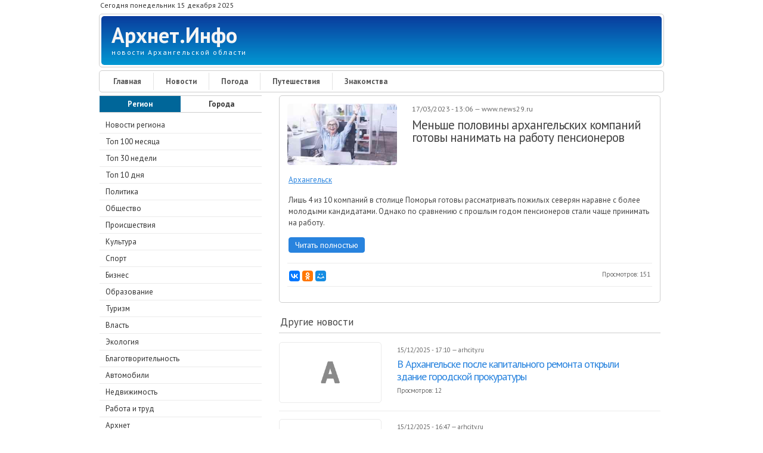

--- FILE ---
content_type: text/html; charset=utf-8
request_url: https://arhnet.info/news/news-530024
body_size: 21787
content:
<!DOCTYPE html PUBLIC "-//W3C//DTD XHTML+RDFa 1.0//EN" "http://www.w3.org/MarkUp/DTD/xhtml-rdfa-1.dtd">
<html xmlns="http://www.w3.org/1999/xhtml" xml:lang="ru" version="XHTML+RDFa 1.0" dir="ltr"
  xmlns:og="http://ogp.me/ns#"
  xmlns:article="http://ogp.me/ns/article#"
  xmlns:book="http://ogp.me/ns/book#"
  xmlns:profile="http://ogp.me/ns/profile#"
  xmlns:video="http://ogp.me/ns/video#"
  xmlns:product="http://ogp.me/ns/product#"
  xmlns:content="http://purl.org/rss/1.0/modules/content/"
  xmlns:dc="http://purl.org/dc/terms/"
  xmlns:foaf="http://xmlns.com/foaf/0.1/"
  xmlns:rdfs="http://www.w3.org/2000/01/rdf-schema#"
  xmlns:sioc="http://rdfs.org/sioc/ns#"
  xmlns:sioct="http://rdfs.org/sioc/types#"
  xmlns:skos="http://www.w3.org/2004/02/skos/core#"
  xmlns:xsd="http://www.w3.org/2001/XMLSchema#">
<head profile="http://www.w3.org/1999/xhtml/vocab">
<!--[if IE]><![endif]-->
<meta charset="utf-8" />
<link rel="shortcut icon" href="https://arhnet.info/sites/default/files/A-32x32.png" type="image/png" />
<meta name="MobileOptimized" content="width" />
<meta name="HandheldFriendly" content="true" />
<meta name="viewport" content="width=device-width, initial-scale=1" />
<meta name="description" content="Новость за 15 декабря 2025. Меньше половины архангельских компаний готовы нанимать на работу пенсионеров." />
<meta name="abstract" content="Новость за 15 декабря 2025. Меньше половины архангельских компаний готовы нанимать на работу пенсионеров." />
<link rel="image_src" href="https://arhnet.info/sites/default/files/styles/news/public/530024.jpeg" />
<link rel="canonical" href="https://arhnet.info/news/news-530024" />
<link rel="shortlink" href="https://arhnet.info/news/news-530024" />
<meta http-equiv="content-language" content="ru" />
<meta property="og:type" content="article" />
<meta property="og:url" content="https://arhnet.info/news/news-530024" />
<meta property="og:title" content="Меньше половины архангельских компаний готовы нанимать на работу пенсионеров" />
<meta property="og:description" content="Новость за 15 декабря 2025. Меньше половины архангельских компаний готовы нанимать на работу пенсионеров." />
<meta property="og:updated_time" content="2023-03-17T13:36:23+03:00" />
<meta property="og:image" content="https://arhnet.info/sites/default/files/styles/news/public/530024.jpeg" />
<meta property="og:image:url" content="https://arhnet.info/sites/default/files/styles/news/public/530024.jpeg" />
<meta property="og:image:width" content="300" />
<meta property="og:image:height" content="169" />
<meta name="twitter:card" content="summary_large_image" />
<meta name="twitter:creator" content="@ArhnetInfo" />
<meta name="twitter:url" content="https://arhnet.info/news/news-530024" />
<meta name="twitter:description" content="Новость за 15 декабря 2025. Меньше половины архангельских компаний готовы нанимать на работу пенсионеров." />
<meta name="twitter:title" content="Меньше половины архангельских компаний готовы нанимать на работу" />
<meta name="twitter:image" content="https://arhnet.info/sites/default/files/styles/news/public/530024.jpeg" />
<meta name="twitter:image:width" content="300" />
<meta name="twitter:image:height" content="169" />
<meta property="article:publisher" content="Arhnet.Info" />
<meta name="twitter:image:alt" content="Меньше половины архангельских компаний готовы нанимать на работу пенсионеров" />
<meta property="article:published_time" content="2023-03-17T13:06:15+03:00" />
<meta property="article:modified_time" content="2023-03-17T13:36:23+03:00" />
<title>Меньше половины архангельских компаний готовы нанимать на работу пенсионеров — Архнет.Инфо</title>
<link rel="nofollow alternate" type="application/rss+xml" href="https://feeds.feedburner.com/arhnetinfo/news" />
<link type="text/css" rel="stylesheet" href="/sites/default/files/advagg_css/css__g3IbxbqAnZxhcwTzocbxUDEdVYe0azNsZpLGgffGBL0__BoiFITiB7VKz-OzkL9a1rCyajjDUO0L3rN6-w0DMpxg__Hyr8bwny1p0m1NHIeQMF6g1HltSgLqtJLC1nW-XLrzA.css" media="all" />
<link type="text/css" rel="stylesheet" href="/sites/default/files/advagg_css/css__m3Pmkf0bF4DPP0LfPmRsJn6Cf3CvgKT3KjmI1rgQEvc__qb7rsThLWv-b2Fpf28dlkUt8mJUYsPuJy9omnqrBzPQ__Hyr8bwny1p0m1NHIeQMF6g1HltSgLqtJLC1nW-XLrzA.css" media="all" />
<script type="text/javascript" src="/sites/default/files/advagg_js/js__eFj6HcVmig9Aay_7Um3eWoM2cDe1fjF-D-bHlJ9rXSk__dmMuBkVonu1MlrBmR5BSEnintIpEkYAsiESJfXVgg-A__Hyr8bwny1p0m1NHIeQMF6g1HltSgLqtJLC1nW-XLrzA.js"></script>
<script type="text/javascript" src="/sites/default/files/advagg_js/js__fR_SiO4VZeElT5k417_m721AcI6cncwdT-xobHBC6gY__mtBimQrLbOPttgguHyERGoPVkMujvYSkrVhVPtW7Hgs__Hyr8bwny1p0m1NHIeQMF6g1HltSgLqtJLC1nW-XLrzA.js"></script>
<script type="text/javascript" src="/sites/default/files/advagg_js/js__CarCDhHiFNvKF0znApAlk-c-gQY4ndBYEbVt0TVyDUg__Jsm0xC0UQATYjcp5hry6a12q-901PpRPVRpOZL98Ta0__Hyr8bwny1p0m1NHIeQMF6g1HltSgLqtJLC1nW-XLrzA.js"></script>
<script type="text/javascript">
<!--//--><![CDATA[//><!--
jQuery(document).ready(function($) { 
	
	$("#navigation .content > ul").mobileMenu({
		prependTo: "#navigation",
		combine: false,
        switchWidth: 760,
        topOptionText: Drupal.settings.skeletontheme['topoptiontext']
	});
	
	});
//--><!]]>
</script>
<script type="text/javascript" src="/sites/default/files/advagg_js/js__5sl0hcPKqKv9KqiA6Ap0YaJ5ZJ5kVgRsw2393UooFc8__11S_G13E4wyQ2_Q849MKrpdXTQ4obbXrO-CbzhBRcDs__Hyr8bwny1p0m1NHIeQMF6g1HltSgLqtJLC1nW-XLrzA.js"></script>
<script type="text/javascript" src="/sites/default/files/advagg_js/js__HjVKb6aR9zNQcrTvwZo7wOM9EDn8h-mgAdhPfMOfIos__fT5_FYfOunYWN-grnWoA7mPtNRmlN7iAmbbZlsqnnRE__Hyr8bwny1p0m1NHIeQMF6g1HltSgLqtJLC1nW-XLrzA.js"></script>
<script type="text/javascript">
<!--//--><![CDATA[//><!--
jQuery.extend(Drupal.settings, {"basePath":"\/","pathPrefix":"","skeletontheme":{"topoptiontext":"\u0420\u0430\u0437\u0434\u0435\u043b\u044b"},"ajaxPageState":{"theme":"skeletontheme","theme_token":"xkdCBWzyfwP8YM8SXEva4lhMZEPXlfCmOONCL_C9cPs","css":{"modules\/system\/system.base.css":1,"modules\/system\/system.menus.css":1,"modules\/system\/system.messages.css":1,"modules\/system\/system.theme.css":1,"sites\/all\/modules\/date\/date_api\/date.css":1,"sites\/all\/modules\/date\/date_popup\/themes\/datepicker.1.7.css":1,"modules\/field\/theme\/field.css":1,"modules\/node\/node.css":1,"sites\/all\/modules\/office_hours\/office_hours.css":1,"modules\/search\/search.css":1,"modules\/user\/user.css":1,"sites\/all\/modules\/views\/css\/views.css":1,"sites\/all\/modules\/ckeditor\/css\/ckeditor.css":1,"sites\/all\/modules\/ctools\/css\/ctools.css":1,"sites\/all\/modules\/lightbox2\/css\/lightbox.css":1,"sites\/all\/modules\/responsive_menus\/styles\/responsive_menus_simple\/css\/responsive_menus_simple.css":1,"sites\/all\/themes\/skeletontheme\/css\/skeleton.css":1,"sites\/all\/themes\/skeletontheme\/css\/style.css":1,"sites\/all\/themes\/skeletontheme\/css\/buttons.css":1,"sites\/all\/themes\/skeletontheme\/css\/layout.css":1,"sites\/all\/themes\/skeletontheme\/color\/colors.css":1},"js":{"sites\/all\/modules\/jquery_update\/replace\/jquery\/1.10\/jquery.min.js":1,"misc\/jquery-extend-3.4.0.js":1,"misc\/jquery.once.js":1,"misc\/drupal.js":1,"sites\/all\/themes\/skeletontheme\/js\/jquery.mobilemenu.js":1,"public:\/\/languages\/ru_PT0g20OaRDBru0wxPs7KZe7Bgt5KzdzY_qn-7hUvUmg.js":1,"sites\/all\/modules\/lightbox2\/js\/lightbox.js":1,"sites\/all\/modules\/responsive_menus\/styles\/responsive_menus_simple\/js\/responsive_menus_simple.js":1}},"lightbox2":{"rtl":"0","file_path":"\/(\\w\\w\/)public:\/","default_image":"\/sites\/all\/modules\/lightbox2\/images\/brokenimage.jpg","border_size":10,"font_color":"000","box_color":"fff","top_position":"","overlay_opacity":"0.8","overlay_color":"000","disable_close_click":true,"resize_sequence":0,"resize_speed":400,"fade_in_speed":400,"slide_down_speed":600,"use_alt_layout":false,"disable_resize":false,"disable_zoom":false,"force_show_nav":false,"show_caption":true,"loop_items":false,"node_link_text":"\u0421\u043c\u043e\u0442\u0440\u0435\u0442\u044c \u043f\u043e\u0434\u0440\u043e\u0431\u043d\u043e\u0441\u0442\u0438 \u0438\u0437\u043e\u0431\u0440\u0430\u0436\u0435\u043d\u0438\u044f","node_link_target":false,"image_count":"\u0418\u0437\u043e\u0431\u0440\u0430\u0436\u0435\u043d\u0438\u0435 !current \u0438\u0437 !total","video_count":"\u0412\u0438\u0434\u0435\u043e !current \u0438\u0437 !total","page_count":"\u0421\u0442\u0440\u0430\u043d\u0438\u0446\u0430 !current \u0438\u0437 !total","lite_press_x_close":"\u043d\u0430\u0436\u043c\u0438\u0442\u0435 \u003Ca href=\u0022#\u0022 onclick=\u0022hideLightbox(); return FALSE;\u0022\u003E\u003Ckbd\u003Ex\u003C\/kbd\u003E\u003C\/a\u003E \u0447\u0442\u043e\u0431\u044b \u0437\u0430\u043a\u0440\u044b\u0442\u044c","download_link_text":"","enable_login":false,"enable_contact":false,"keys_close":"c x 27","keys_previous":"p 37","keys_next":"n 39","keys_zoom":"z","keys_play_pause":"32","display_image_size":"original","image_node_sizes":"()","trigger_lightbox_classes":"","trigger_lightbox_group_classes":"","trigger_slideshow_classes":"","trigger_lightframe_classes":"","trigger_lightframe_group_classes":"","custom_class_handler":0,"custom_trigger_classes":"","disable_for_gallery_lists":true,"disable_for_acidfree_gallery_lists":true,"enable_acidfree_videos":true,"slideshow_interval":5000,"slideshow_automatic_start":true,"slideshow_automatic_exit":true,"show_play_pause":true,"pause_on_next_click":false,"pause_on_previous_click":true,"loop_slides":false,"iframe_width":600,"iframe_height":400,"iframe_border":1,"enable_video":false,"useragent":"Mozilla\/5.0 (Macintosh; Intel Mac OS X 10_15_7) AppleWebKit\/537.36 (KHTML, like Gecko) Chrome\/131.0.0.0 Safari\/537.36; ClaudeBot\/1.0; +claudebot@anthropic.com)"},"responsive_menus":[{"toggler_text":"\u2630 \u041f\u043e\u0434\u0440\u0430\u0437\u0434\u0435\u043b\u044b","selectors":["#block-menu-menu-news","#block-menu-menu-weather","#block-menu-menu-organisations-arkhangelsk","#block-menu-menu-classifieds"],"media_size":"768","media_unit":"px","absolute":"1","remove_attributes":"1","responsive_menus_style":"responsive_menus_simple"}]});
//--><!]]>
</script>
<script src="//yastatic.net/es5-shims/0.0.2/es5-shims.min.js"></script>
<script src="//yastatic.net/share2/share.js"></script>
<script>
    "use strict";
    (function (w, d) {
        var o = {host: 'render.adwidgets.ru', path: '/js/widget.js'};
        w._adwid_config = o;
        var s = d.createElement('script');
        var v = Math.floor(Date.now() / 3600 / 1000);
        s.src = '//' + o.host + o.path + '?' + v + 2;
        var t = d.head || d.body || d.documentElement;
        t.appendChild(s);
    }(window, document));
</script>
</head>
<body class="html not-front not-logged-in one-sidebar sidebar-first page-node page-node- page-node-530024 node-type-news" >
<!-- Yandex.Metrika counter --> <script type="text/javascript" > (function(m,e,t,r,i,k,a){m[i]=m[i]||function(){(m[i].a=m[i].a||[]).push(arguments)}; m[i].l=1*new Date();k=e.createElement(t),a=e.getElementsByTagName(t)[0],k.async=1,k.src=r,a.parentNode.insertBefore(k,a)}) (window, document, "script", "https://mc.yandex.ru/metrika/tag.js", "ym"); ym(54912166, "init", { clickmap:true, trackLinks:true, accurateTrackBounce:true, webvisor:true }); </script> <noscript><div><img src="https://mc.yandex.ru/watch/54912166" style="position:absolute; left:-9999px;" alt="" /></div></noscript> <!-- /Yandex.Metrika counter -->
<div id="wrap">
    <div class="container">
        
                <!-- #header-top -->
        <div id="header-top" class="sixteen columns clearfix">
            
                            
              <div class="region region-header-top-left">
    <div id="block-block-15" class="block block-block">
<div class="content">
<div class="date-time">Сегодня понедельник 15 декабря 2025</div></div>
</div>  </div>
                        
                        
        </div><!-- /#header-top -->
                
        <div class="clear"></div>
        
        <!-- #header -->
                <div id="header" class="sixteen columns clearfix">   
                
            <div class="inner">
    
                                
                                <div id="name-and-slogan">
                
                                        <div id="site-name">
                    <a href="/" title="Архнет.Инфо" rel="home">Архнет.Инфо</a>
                    </div>
                                        
                                        <div id="site-slogan">
                    новости Архангельской области                    </div>
                                    
                </div>
                            </div>
        </div><!-- /#header -->
        
                
        <div class="clear"></div>
        
        <!-- #navigation -->
        <div id="navigation" class="sixteen columns clearfix">
        
            <div class="menu-header">
                            				<div class="content">
				<ul class="menu"><li class="first leaf"><a href="/" title="">Главная</a></li>
<li class="leaf"><a href="/news" title="">Новости</a></li>
<li class="leaf"><a href="/weather" title="">Погода</a></li>
<li class="leaf"><a href="/travel" title="">Путешествия</a></li>
<li class="last leaf"><a href="/dating" title="">Знакомства</a></li>
</ul>                </div>
                        </div>
            
        </div><!-- /#navigation -->

                <!-- #sidebar-first -->
        <div id="sidebar-first" class="five columns">
              <div class="region region-sidebar-first">
    <div id="block-menu-menu-news" class="block block-menu">
<div class="menu-news-select-region"><div class="menu-news-select-region-left"><a href="/news">Регион</a></div><div class="menu-news-select-region-right"><a href="/news/cities">Города</a></div></div>
<div class="content">
<ul class="menu"><li class="first leaf"><a href="/news" title="">Новости региона</a></li>
<li class="leaf"><a href="/news/top100" title="">Топ 100 месяца</a></li>
<li class="leaf"><a href="/news/top30" title="">Топ 30 недели</a></li>
<li class="leaf"><a href="/news/top10" title="">Топ 10 дня</a></li>
<li class="leaf"><a href="/news/politics" title="">Политика</a></li>
<li class="leaf"><a href="/news/society" title="">Общество</a></li>
<li class="leaf"><a href="/news/accidents" title="">Происшествия</a></li>
<li class="leaf"><a href="/news/culture" title="">Культура</a></li>
<li class="leaf"><a href="/news/sport" title="">Спорт</a></li>
<li class="leaf"><a href="/news/business" title="">Бизнес</a></li>
<li class="leaf"><a href="/news/education" title="">Образование</a></li>
<li class="leaf"><a href="/news/tourism" title="">Туризм</a></li>
<li class="leaf"><a href="/news/authorities" title="">Власть</a></li>
<li class="leaf"><a href="/news/ecology" title="">Экология</a></li>
<li class="leaf"><a href="/news/charity" title="">Благотворительность</a></li>
<li class="leaf"><a href="/news/auto" title="">Автомобили</a></li>
<li class="leaf"><a href="/news/realty" title="">Недвижимость</a></li>
<li class="leaf"><a href="/news/job" title="">Работа и труд</a></li>
<li class="leaf"><a href="/news/arhnet" title="">Архнет</a></li>
<li class="leaf"><a href="/news/nao" title="">Ненецкий АО</a></li>
<li class="last leaf"><a href="/news/sources" title="">Список источников</a></li>
</ul></div>
</div>
<div id="block-block-8" class="block block-block">
<div class="content">
<noindex>
<div class="block-subscribe">
<div class="block-subscribe-title">Социальные сети</div>
<div class="block-subscribe-social">
<div class="block-subscribe-social-chanel"><a title="Архнет.Инфо в ВКонтакте" target="_blank" href="https://vk.com/arhnetinfo"><img alt="ВКонтакте" src="https://arhnet.info/sites/all/images/social-buttons/vk.png" /></a></div>
<div class="block-subscribe-social-chanel"><a title="Архнет.Инфо в Одноклассниках" target="_blank" href="https://ok.ru/arhnetinfo"><img alt="Одноклассники" src="https://arhnet.info/sites/all/images/social-buttons/ok.png" /></a></div>
<div class="block-subscribe-social-chanel"><a title="Архнет.Инфо в Facebook" target="_blank" href="https://www.facebook.com/%D0%90%D1%80%D1%85%D0%BD%D0%B5%D1%82%D0%98%D0%BD%D1%84%D0%BE-2284233941826515"><img alt="Facebook" src="https://arhnet.info/sites/all/images/social-buttons/fb.png" /></a></div>
<div class="block-subscribe-social-chanel"><a title="Архнет.Инфо в Twitter" target="_blank" href="https://twitter.com/arhnetinfo"><img alt="Twitter" src="https://arhnet.info/sites/all/images/social-buttons/tw.png" /></a></div>
<div class="block-subscribe-social-chanel"><a title="Rss-лента Архнет.Инфо" target="_blank" href="http://feeds.feedburner.com/arhnetinfo/news"><img alt="Rss" src="https://arhnet.info/sites/all/images/social-buttons/rss.png" /></a></div>
</div>
</div>
<div class="block-subscribe">
<div class="block-subscribe-title">Почтовая рассылка</div>
<div class="block-subscribe-email">
<div class="block-subscribe-email-form">
<form method="POST" action="https://cp.unisender.com/ru/subscribe?hash=6cfaqbmekpzfq684ts1tp6on5yhh4h39yowjhmnukf47zpx16nuny" name="subscribtion_form" target="_blank"">
<input class="block-subscribe-email-field-email" type="text" name="email" value="">
<input class="block-subscribe-email-subscribe-button" type="submit" value="ОК">
<input type="hidden" name="charset" value="UTF-8">
<input type="hidden" name="default_list_id" value="18096909">
<input type="hidden" name="overwrite" value="2">
<input type="hidden" name="is_v5" value="1">
</form>
</div>
<div class="block-subscribe-email-text">Нажимая на кнопку, Вы даете согласие на обработку персональных данных.</div>
</div>
</div>
</noindex></div>
</div><div id="block-views-news-region-popular-block-block" class="block block-views">
<p class="block-title">Популярные новости за сутки</p>
<div class="content">
<div class="view view-news-region-popular-block view-id-news_region_popular_block view-display-id-block view-dom-id-7dc14758c722abceef1698b3356cd1ec">
        
  
  
      <div class="view-content">
        <div class="views-row-odd views-row-first news-item">
      
          <img typeof="foaf:Image" src="https://arhnet.info/sites/default/files/styles/news_teaser_5/public/635856.jpeg" width="80" height="80" />    
          <div class="news-date-and-news-views"><span class="news-date">14/12/2025 - 20:19</span> <span class="news-views">+93</span></div>    
          <a href="/news/news-635856">Архангельск получил федеральную премию в области культуры</a>    </div>
  <div class="views-row-even news-item">
      
          <img typeof="foaf:Image" src="https://arhnet.info/sites/default/files/styles/news_teaser_5/public/635855.jpeg" width="80" height="80" />    
          <div class="news-date-and-news-views"><span class="news-date">14/12/2025 - 18:24</span> <span class="news-views">+83</span></div>    
          <a href="/news/news-635855">Митрополит Корнилий совершил вечернее богослужение с акафистом Господу Иисусу Христу</a>    </div>
  <div class="views-row-odd news-item">
      
          <img typeof="foaf:Image" src="https://arhnet.info/sites/default/files/styles/news_teaser_5/public/635877.jpeg" width="80" height="80" />    
          <div class="news-date-and-news-views"><span class="news-date">15/12/2025 - 10:44</span> <span class="news-views">+71</span></div>    
          <a href="/news/news-635877">На юге Поморья пожилая женщина задохнулась от дыма в горящем доме</a>    </div>
  <div class="views-row-even news-item">
      
          <img typeof="foaf:Image" src="https://arhnet.info/sites/default/files/styles/news_teaser_5/public/635860.jpeg" width="80" height="80" />    
          <div class="news-date-and-news-views"><span class="news-date">14/12/2025 - 23:25</span> <span class="news-views">+67</span></div>    
          <a href="/news/news-635860">Часть Архангельска внезапно осталась без электричества</a>    </div>
  <div class="views-row-odd views-row-last news-item">
      
          <img typeof="foaf:Image" src="https://arhnet.info/sites/default/files/styles/news_teaser_5/public/635876.jpeg" width="80" height="80" />    
          <div class="news-date-and-news-views"><span class="news-date">15/12/2025 - 11:09</span> <span class="news-views">+65</span></div>    
          <a href="/news/news-635876">В Северодвинске разрешился земельный спор</a>    </div>
    </div>
  
  
  
  
  
  
</div></div>
</div><div id="block-block-34" class="block block-block">
<div class="content">
<div class="block-vk-widget">
<script type="text/javascript" src="https://vk.com/js/api/openapi.js?162"></script>
<!-- VK Widget -->
<div id="vk_groups"></div>
<script type="text/javascript">
VK.Widgets.Group("vk_groups", {mode: 3,  width: "auto", no_cover: 1}, 47166419);
</script>
</div></div>
</div>  </div>
        </div><!-- /#sidebar-first -->
                
                <div id="content" class="eleven columns">
		        
            <div id="main">
            
                                
                                
                                
                                <div class="tabs">
                                  </div>
                                
                                
                                
                  <div class="region region-content">
    <div id="block-system-main" class="block block-system">
<div class="content">
<div itemscope itemtype="http://schema.org/NewsArticle" id="node-530024" class="node node-news clearfix" about="/news/news-530024" typeof="sioc:Item foaf:Document">
<article>
<div class="news">
<div class="news-left">
<div itemscope itemtype="http://schema.org/ImageObject" class="news-image"><img itemprop="image" alt="Меньше половины архангельских компаний готовы нанимать на работу пенсионеров" title="Меньше половины архангельских компаний готовы нанимать на работу пенсионеров" src="https://arhnet.info/sites/default/files/styles/news/public/530024.jpeg" /></div>
</div>
<div class="news-right">
<meta itemprop="datePublished" content="2023-03-17"/>
<meta itemprop="dateModified" content="2023-03-17"/>
<div class="news-date-in-parts-and-news-source"><span class="day">17</span>/<span class="month">03</span>/<span class="year">2023</span> - <span class="year">13</span>:<span class="year">06</span> — <span class="news-source" itemscope itemprop="author" itemtype="https://schema.org/Organization">www.news29.ru</span></div>
<h1 itemprop="headline" class="news-title"><a itemprop="url" href="/news/news-530024">Меньше половины архангельских компаний готовы нанимать на работу пенсионеров</a></h1>
</div>
<div class="news-category"><span itemprop="genre"><a href="/news/arkhangelsk" typeof="skos:Concept" property="rdfs:label skos:prefLabel" datatype="">Архангельск</a></span></div><div itemprop="description" class="news-description"><p>Лишь 4 из 10 компаний в столице Поморья готовы рассматривать пожилых северян наравне с более молодыми кандидатами. Однако по сравнению с прошлым годом пенсионеров стали чаще принимать на работу. </p></div>
<div class="news-news-link"><a href="https://www.news29.ru/novosti/ekonomika/Menshe_poloviny_arhangelskih_kompanij_gotovy_nanimat_na_rabotu_pensionerov/100267" target="_blank" rel="nofollow">Читать полностью</a></div>
<div class="news-bottom">
<noindex><div class="ya-share2" data-services="collections,vkontakte,facebook,odnoklassniki,moimir" data-counter="" data-size="s"></div></noindex>
<div class="news-views">Просмотров: <span class="news-views-amount">151</span></div></div>
<noindex>
<div class="block-yandex-news-news-desktop" style="clear: both;">
<!-- Yandex.RTB R-A-457535-1 -->
<div id="yandex_rtb_R-A-457535-1"></div>
<script type="text/javascript">
    (function(w, d, n, s, t) {
        w[n] = w[n] || [];
        w[n].push(function() {
            Ya.Context.AdvManager.render({
                blockId: "R-A-457535-1",
                renderTo: "yandex_rtb_R-A-457535-1",
                async: true
            });
        });
        t = d.getElementsByTagName("script")[0];
        s = d.createElement("script");
        s.type = "text/javascript";
        s.src = "//an.yandex.ru/system/context.js";
        s.async = true;
        t.parentNode.insertBefore(s, t);
    })(this, this.document, "yandexContextAsyncCallbacks");
</script>
</div>
</noindex>
</div>
</article>
</div></div>
</div><div id="block-views-related-news-block" class="block block-views">
<p class="block-title">Другие новости</p>
<div class="content">
<div class="view view-related-news view-id-related_news view-display-id-block view-dom-id-fd738fc7b6db9e4f1e4ebc81ace44c7d">
        
  
  
      <div class="view-content">
      
<div itemscope itemtype="http://schema.org/NewsArticle" id="node-635925" class="node node-news node-teaser clearfix" about="/news/news-635925" typeof="sioc:Item foaf:Document">
<div class="news-teaser">
<div class="news-left">
<div class="news-image-empty"></div>
</div>
<div class="news-right">
<meta itemprop="datePublished" content="2025-12-15"/>
<meta itemprop="dateModified" content="2025-12-15"/>
<meta itemprop="description" content="Больших перемен здесь не было с момента постройки, а это 1969 год. Торжественное открытие приурочили ко Дню Конституции.   В ходе масштабной модернизации заменены все коммуникации, полы, потолки, окна. Площадь выполненных работ — почти две тысячи квадратных метров. Обеспечены требования антитеррористической защищенности, пожарной безопасности.  Сотрудники надзорного ведомства получили современное, функциональное пространство с удобными для работы кабинетами. При этом не забыта история: на одном из этажей расположена фотогалерея, представляющая архивные снимки здания.    Особое внимание уделили фойе — его расширили, разделив на три основных зоны: кабинет дежурного прокурора, прием документов и гардероб. Обустроены места ожидания, а на входе смонтирован современный пандус, обеспечивающий беспрепятственный доступ для маломобильных групп населения.  - Цель этого проекта - обеспечить гражданам, которые обращаются к нам, максимально комфортно реализовать свое право в виде обращений, - отметил прокурор города Архангельска Антон Филимонов.    Масштабная реконструкция включила в себя комплекс работ и по благоустройству территории, в том числе созданию парковочной зоны. Поддержку оказала администрация Архангельска.  - Нельзя не отметить, что эта часть города серьезно преобразилась за последний год: капитально отремонтирована городская прокуратура, соседствующая с ней школа № 14 им. Я. И. Лейцингера, приведена в порядок улица Садовая. Так, комплексно, все вместе мы обновляем городскую территорию, - подчеркнул глава Архангельска Дмитрий Морев. "/>
<div class="news-date-in-parts-and-news-source"><span class="day">15</span>/<span class="month">12</span>/<span class="year">2025</span> - <span class="year">17</span>:<span class="year">10</span> — <span itemscope itemprop="author" itemtype="https://schema.org/Organization" class="news-source">arhcity.ru</span></div>
<h2 itemprop="headline"><a itemprop="url" href="/news/news-635925">В Архангельске после капитального ремонта открыли здание городской прокуратуры</a></h2>
<div class="news-views">Просмотров: <span class="news-views-amount">12</span></div></div>
</div>
</div>
<div itemscope itemtype="http://schema.org/NewsArticle" id="node-635926" class="node node-news node-teaser clearfix" about="/news/news-635926" typeof="sioc:Item foaf:Document">
<div class="news-teaser">
<div class="news-left">
<div class="news-image-empty"></div>
</div>
<div class="news-right">
<meta itemprop="datePublished" content="2025-12-15"/>
<meta itemprop="dateModified" content="2025-12-15"/>
<meta itemprop="description" content="Проект уже седьмой год дает возможность горожанам выдвинуть свои идеи о благоустройстве муниципальных школ, детских садов, учреждений культуры и спорта. Инициативы-победители реализуются за счет городского бюджета. Отбор инициатив идет по двум направлениям:  инициативы родителей (законных представителей), лиц, проходящих спортивную подготовку, пользователей библиотек и учреждений культуры, а также работников учреждений; инициативы обучающихся 8 – 11 классов – "Школьные истории".   До 22 декабря у вас есть возможность отправить заявки (не более 2 от учреждения) в один из профильных департаментов:  Департамент образования: imodo@arhcity.ru; Управление культуры: lira@arhcity.ru; Управление физической культуры и спорта: sport@arhcity.ru; Администрация: adminkir@arhcity.ru.  Не упустите шанс реализовать свои идеи! Выбирайте самые интересные и оригинальные проекты для участия в «Бюджет твоих возможностей» и «Школьные истории»!  Любые вопросы об участии в проекте можно задать в сообществе Бюджет твоих возможностей и инициативные проекты "/>
<div class="news-date-in-parts-and-news-source"><span class="day">15</span>/<span class="month">12</span>/<span class="year">2025</span> - <span class="year">16</span>:<span class="year">47</span> — <span itemscope itemprop="author" itemtype="https://schema.org/Organization" class="news-source">arhcity.ru</span></div>
<h2 itemprop="headline"><a itemprop="url" href="/news/news-635926">Завершается прием заявок на участие в проекте &quot;Бюджет твоих возможностей&quot;</a></h2>
<div class="news-views">Просмотров: <span class="news-views-amount">12</span></div></div>
</div>
</div>
<div itemscope itemtype="http://schema.org/NewsArticle" id="node-635927" class="node node-news node-teaser clearfix" about="/news/news-635927" typeof="sioc:Item foaf:Document">
<div class="news-teaser">
<div class="news-left">
<div class="news-image-empty"></div>
</div>
<div class="news-right">
<meta itemprop="datePublished" content="2025-12-15"/>
<meta itemprop="dateModified" content="2025-12-15"/>
<meta itemprop="description" content="С 16 декабря меняется расписание на маршруте № 9 по будням.   Время начала и окончания работы автобусов маршрута № 9 остается прежним. Небольшие изменения произойдут лишь для рейсов в течение дня.   Новое расписание размещено на сайте bus.arhtc.ru."/>
<div class="news-date-in-parts-and-news-source"><span class="day">15</span>/<span class="month">12</span>/<span class="year">2025</span> - <span class="year">16</span>:<span class="year">24</span> — <span itemscope itemprop="author" itemtype="https://schema.org/Organization" class="news-source">arhcity.ru</span></div>
<h2 itemprop="headline"><a itemprop="url" href="/news/news-635927">Изменение графика маршрута автобусов № 9</a></h2>
<div class="news-views">Просмотров: <span class="news-views-amount">10</span></div></div>
</div>
</div>
<div itemscope itemtype="http://schema.org/NewsArticle" id="node-635917" class="node node-news node-teaser clearfix" about="/news/news-635917" typeof="sioc:Item foaf:Document">
<div class="news-teaser">
<div class="news-left">
<div itemscope itemtype="http://schema.org/ImageObject" class="news-image"><a href="/news/news-635917"><img itemprop="image" alt="После взлета тарифов архангелогородцы пожаловались президенту на работу автобусов" title="После взлета тарифов архангелогородцы пожаловались президенту на работу автобусов" src="https://arhnet.info/sites/default/files/styles/news_teaser_4/public/635917.jpeg" /></a></div>
</div>
<div class="news-right">
<meta itemprop="datePublished" content="2025-12-15"/>
<meta itemprop="dateModified" content="2025-12-15"/>
<meta itemprop="description" content="Архангелогородцы записали видеообращение к Владимиру Путину с просьбой вмешаться в ситуацию с общественным транспортом. Поводом стало повышение стоимости проезда и, по словам горожан, резкое ухудшение качества автобусных перевозок"/>
<div class="news-date-in-parts-and-news-source"><span class="day">15</span>/<span class="month">12</span>/<span class="year">2025</span> - <span class="year">15</span>:<span class="year">47</span> — <span itemscope itemprop="author" itemtype="https://schema.org/Organization" class="news-source">www.news29.ru</span></div>
<h2 itemprop="headline"><a itemprop="url" href="/news/news-635917">После взлета тарифов архангелогородцы пожаловались президенту на работу автобусов</a></h2>
<div class="news-views">Просмотров: <span class="news-views-amount">33</span></div></div>
</div>
</div>
<div itemscope itemtype="http://schema.org/NewsArticle" id="node-635920" class="node node-news node-teaser clearfix" about="/news/news-635920" typeof="sioc:Item foaf:Document">
<div class="news-teaser">
<div class="news-left">
<div class="news-image-empty"></div>
</div>
<div class="news-right">
<meta itemprop="datePublished" content="2025-12-15"/>
<meta itemprop="dateModified" content="2025-12-15"/>
<meta itemprop="description" content="Сотрудники городской администрации и отдела по вопросам миграции УМВД России провели лекции для иностранных граждан. ⁣ Лекции адаптивного курса разработаны Федеральным агентством по делам национальностей России и проводятся для ознакомления с правилами, которые нужно соблюдать, живя в России. Приезжающие работать в новую страну часто сталкиваются с трудностями. Зачастую это связано с отсутствием знаний об этой стране и действующих в ней законах. ⁣ В ходе лекций граждане стран Центрально-Азиатского региона получили знания об Архангельской области и Архангельске, нормах поведения в российском обществе, основах и изменениях миграционного и трудового законодательства России. ⁣ По окончании адаптационного курса всем присутствующим были выданы памятки трудового мигранта,, что поможет им быстрее понять правила, права и обязанности, облегчая их интеграцию в новую социокультурную среду и освоение трудовых норм."/>
<div class="news-date-in-parts-and-news-source"><span class="day">15</span>/<span class="month">12</span>/<span class="year">2025</span> - <span class="year">15</span>:<span class="year">40</span> — <span itemscope itemprop="author" itemtype="https://schema.org/Organization" class="news-source">arhcity.ru</span></div>
<h2 itemprop="headline"><a itemprop="url" href="/news/news-635920">В Архангельске действуют адаптивные курсы для мигрантов</a></h2>
<div class="news-views">Просмотров: <span class="news-views-amount">12</span></div></div>
</div>
</div>
<div itemscope itemtype="http://schema.org/NewsArticle" id="node-635918" class="node node-news node-teaser clearfix" about="/news/news-635918" typeof="sioc:Item foaf:Document">
<div class="news-teaser">
<div class="news-left">
<div itemscope itemtype="http://schema.org/ImageObject" class="news-image"><a href="/news/news-635918"><img itemprop="image" alt="Эксперты: доходы жителей Архангельской области оказались ниже среднероссийских" title="Эксперты: доходы жителей Архангельской области оказались ниже среднероссийских" src="https://arhnet.info/sites/default/files/styles/news_teaser_4/public/635918.jpeg" /></a></div>
</div>
<div class="news-right">
<meta itemprop="datePublished" content="2025-12-15"/>
<meta itemprop="dateModified" content="2025-12-15"/>
<meta itemprop="description" content="Поморье разместилось на 48-ом месте среди регионов России по уровню доходов населения в третьем квартале 2025 года. В среднем жители Архангельской области зарабатывают 63 тысячи рублей в месяц, что ниже среднероссийского уровня."/>
<div class="news-date-in-parts-and-news-source"><span class="day">15</span>/<span class="month">12</span>/<span class="year">2025</span> - <span class="year">15</span>:<span class="year">25</span> — <span itemscope itemprop="author" itemtype="https://schema.org/Organization" class="news-source">www.news29.ru</span></div>
<h2 itemprop="headline"><a itemprop="url" href="/news/news-635918">Эксперты: доходы жителей Архангельской области оказались ниже среднероссийских</a></h2>
<div class="news-views">Просмотров: <span class="news-views-amount">35</span></div></div>
</div>
</div>
<div itemscope itemtype="http://schema.org/NewsArticle" id="node-635921" class="node node-news node-teaser clearfix" about="/news/news-635921" typeof="sioc:Item foaf:Document">
<div class="news-teaser">
<div class="news-left">
<div class="news-image-empty"></div>
</div>
<div class="news-right">
<meta itemprop="datePublished" content="2025-12-15"/>
<meta itemprop="dateModified" content="2025-12-15"/>
<meta itemprop="description" content="По информации ФГБУ «Северное УГМС»: Сильный снег в городе Архангельске прогнозируется днем 16 декабря 2025 года"/>
<div class="news-date-in-parts-and-news-source"><span class="day">15</span>/<span class="month">12</span>/<span class="year">2025</span> - <span class="year">15</span>:<span class="year">13</span> — <span itemscope itemprop="author" itemtype="https://schema.org/Organization" class="news-source">arhcity.ru</span></div>
<h2 itemprop="headline"><a itemprop="url" href="/news/news-635921">Синоптики прогнозируют снегопад </a></h2>
<div class="news-views">Просмотров: <span class="news-views-amount">12</span></div></div>
</div>
</div>
<div itemscope itemtype="http://schema.org/NewsArticle" id="node-635911" class="node node-news node-teaser clearfix" about="/news/news-635911" typeof="sioc:Item foaf:Document">
<div class="news-teaser">
<div class="news-left">
<div class="news-image-empty"></div>
</div>
<div class="news-right">
<meta itemprop="datePublished" content="2025-12-15"/>
<meta itemprop="dateModified" content="2025-12-15"/>
<meta itemprop="description" content="Что можно отправить: А также влажные салфетки, батарейки, нижнее белье, тонкие носки, футболки, маскировочные сети и халаты, газовые баллоны и горелки; ⁠Архангельск, ул. Поморская, 45, офис «ЭкоИнтегратора».  Телефон кол-центра: 8(800)700-81-91); "/>
<div class="news-date-in-parts-and-news-source"><span class="day">15</span>/<span class="month">12</span>/<span class="year">2025</span> - <span class="year">14</span>:<span class="year">30</span> — <span itemscope itemprop="author" itemtype="https://schema.org/Organization" class="news-source">arhcity.ru</span></div>
<h2 itemprop="headline"><a itemprop="url" href="/news/news-635911">«Новогодняя почта»: примите участие в сборе посылок участникам СВО</a></h2>
<div class="news-views">Просмотров: <span class="news-views-amount">16</span></div></div>
</div>
</div>
<div itemscope itemtype="http://schema.org/NewsArticle" id="node-635904" class="node node-news node-teaser clearfix" about="/news/news-635904" typeof="sioc:Item foaf:Document">
<div class="news-teaser">
<div class="news-left">
<div itemscope itemtype="http://schema.org/ImageObject" class="news-image"><a href="/news/news-635904"><img itemprop="image" alt="Туман спутал карты: в аэропорту Архангельска задерживаются и переносятся рейсы" title="Туман спутал карты: в аэропорту Архангельска задерживаются и переносятся рейсы" src="https://arhnet.info/sites/default/files/styles/news_teaser_4/public/635904.jpeg" /></a></div>
</div>
<div class="news-right">
<meta itemprop="datePublished" content="2025-12-15"/>
<meta itemprop="dateModified" content="2025-12-15"/>
<meta itemprop="description" content="В архангельском аэропорту из-за тумана скорректировали расписание рейсов. Часть самолетов задерживается, некоторые вылеты и прилёты перенесены, один из рейсов ушёл на запасной аэродром."/>
<div class="news-date-in-parts-and-news-source"><span class="day">15</span>/<span class="month">12</span>/<span class="year">2025</span> - <span class="year">13</span>:<span class="year">46</span> — <span itemscope itemprop="author" itemtype="https://schema.org/Organization" class="news-source">www.news29.ru</span></div>
<h2 itemprop="headline"><a itemprop="url" href="/news/news-635904">Туман спутал карты: в аэропорту Архангельска задерживаются и переносятся рейсы</a></h2>
<div class="news-views">Просмотров: <span class="news-views-amount">50</span></div></div>
</div>
</div>
<div itemscope itemtype="http://schema.org/NewsArticle" id="node-635897" class="node node-news node-teaser clearfix" about="/news/news-635897" typeof="sioc:Item foaf:Document">
<div class="news-teaser">
<div class="news-left">
<div class="news-image-empty"></div>
</div>
<div class="news-right">
<meta itemprop="datePublished" content="2025-12-15"/>
<meta itemprop="dateModified" content="2025-12-15"/>
<meta itemprop="description" content=" В связи с модернизацией участка теплотрассы продлевается перекрытие движения автотранспорта просп. Обводный канал на участке между улицами Садовая и Логинова. Изменено движение маршрутов №№ 5, 69, 75Б. ⠀ Маршрут №5: ⠀ в направлении ул. Гагарина: просп. Обводный канал - ул. Логинова - просп. Советских космонавтов - ул. Гагарина и далее по маршруту. ⠀ в направлении ул. Воскресенской: ул. Гагарина - просп. Ломоносова - ул. Воскресенская и далее по маршруту. ⠀  Маршрут №69: ⠀ в направлении ул. Гагарина: просп. Обводный канал - ул. Логинова - просп. Советских космонавтов - ул. Садовая - просп. Обводный канал - ул. Гагарина и далее по действующим схеме маршрута. ⠀ в направлении ул. Воскресенской: ул. Гагарина - просп. Ломоносова - ул. Воскресенская и далее по маршруту. ⠀ Маршрут №75Б — действует ранее утвержденная схема: ⠀ ул. Гагарина - ул. Тимме Я. - ул. Воскресенская - просп. Обводный канал и далее по действуюшей схеме."/>
<div class="news-date-in-parts-and-news-source"><span class="day">15</span>/<span class="month">12</span>/<span class="year">2025</span> - <span class="year">13</span>:<span class="year">22</span> — <span itemscope itemprop="author" itemtype="https://schema.org/Organization" class="news-source">arhcity.ru</span></div>
<h2 itemprop="headline"><a itemprop="url" href="/news/news-635897">В связи с продлением перекрытия Обводного канала меняется схема движения автобусов</a></h2>
<div class="news-views">Просмотров: <span class="news-views-amount">19</span></div></div>
</div>
</div>
<div itemscope itemtype="http://schema.org/NewsArticle" id="node-635898" class="node node-news node-teaser clearfix" about="/news/news-635898" typeof="sioc:Item foaf:Document">
<div class="news-teaser">
<div class="news-left">
<div class="news-image-empty"></div>
</div>
<div class="news-right">
<meta itemprop="datePublished" content="2025-12-15"/>
<meta itemprop="dateModified" content="2025-12-15"/>
<meta itemprop="description" content="Студенты из Китая, стран Африки и Арабских стран поделились своими впечатлениями об Архангельске, рассказали, что их привлекает в северном городе.  - Больше всего нас поразили удивительные природные явления – невероятные северные закаты, северное сияние, белые ночи летом и очень продолжительный темный день осенью и зимой. Обязательно будем рекомендовать своим друзьям и знакомым посетить Архангельск, особенно летом!" – поделились в ходе своего выступления Халифа Махмуд (Сирия), Бендак Дуаа (Марокко), Ал Мазруаи Науаль Мохаммед Сакер Халфаи (Оман), Аль Самман Омар (Сирия). Студенты из Китая рассказали, что самое сильное впечатление на них произвели река Северная Двина и музей-заповедник деревянного зодчества "Малые Корелы". Ли Янь отметила, что обязательно бы порекомендовала туристам, которые собираются посетить Архангельск, попробовать блюда из рыбы, блины, супы, козули – традиционный архангельский пряник.  - Архангельск перестраивает свою работу в сфере туризма в части работы с иностранной аудиторией. Важно из первых уст узнать, какие достопримечательности, объекты турпоказа наиболее интересны иностранцам. Рекомендации, предложения, идеи, которые мы сегодня услышали, обязательно будут учтены в нашей работе по продвижению туристского потенциала Архангельска среди иностранной аудитории", – подвела итог встречи Бубнович Елена Вячеславовна, начальник отдела по внешним связям и туризму департамента протокола и общественных связей городской администрации."/>
<div class="news-date-in-parts-and-news-source"><span class="day">15</span>/<span class="month">12</span>/<span class="year">2025</span> - <span class="year">12</span>:<span class="year">24</span> — <span itemscope itemprop="author" itemtype="https://schema.org/Organization" class="news-source">arhcity.ru</span></div>
<h2 itemprop="headline"><a itemprop="url" href="/news/news-635898">В администрации Архангельска состоялась встреча с иностранными студентами САФУ им. М.В. Ломоносова</a></h2>
<div class="news-views">Просмотров: <span class="news-views-amount">20</span></div></div>
</div>
</div>
<div itemscope itemtype="http://schema.org/NewsArticle" id="node-635887" class="node node-news node-teaser clearfix" about="/news/news-635887" typeof="sioc:Item foaf:Document">
<div class="news-teaser">
<div class="news-left">
<div itemscope itemtype="http://schema.org/ImageObject" class="news-image"><a href="/news/news-635887"><img itemprop="image" alt="В Архангельске началась активная фаза строительства водовода на Бревенник" title="В Архангельске началась активная фаза строительства водовода на Бревенник" src="https://arhnet.info/sites/default/files/styles/news_teaser_4/public/635887.jpeg" /></a></div>
</div>
<div class="news-right">
<meta itemprop="datePublished" content="2025-12-15"/>
<meta itemprop="dateModified" content="2025-12-15"/>
<meta itemprop="description" content="В Архангельске продолжается строительство нового водовода на остров Бревенник — работы перешли в активную стадию и по планам должны завершиться в марте. Проект должен решить давнюю проблему соленой воды у местных жителей."/>
<div class="news-date-in-parts-and-news-source"><span class="day">15</span>/<span class="month">12</span>/<span class="year">2025</span> - <span class="year">12</span>:<span class="year">00</span> — <span itemscope itemprop="author" itemtype="https://schema.org/Organization" class="news-source">www.news29.ru</span></div>
<h2 itemprop="headline"><a itemprop="url" href="/news/news-635887">В Архангельске началась активная фаза строительства водовода на Бревенник</a></h2>
<div class="news-views">Просмотров: <span class="news-views-amount">54</span></div></div>
</div>
</div>
<div itemscope itemtype="http://schema.org/NewsArticle" id="node-635893" class="node node-news node-teaser clearfix" about="/news/news-635893" typeof="sioc:Item foaf:Document">
<div class="news-teaser">
<div class="news-left">
<div class="news-image-empty"></div>
</div>
<div class="news-right">
<meta itemprop="datePublished" content="2025-12-15"/>
<meta itemprop="dateModified" content="2025-12-15"/>
<meta itemprop="description" content="В августе глава города Дмитрий Морев вместе с руководством «Водоочистки» посетил очистную станцию на Бревеннике, чтобы утвердить план строительства водовода. А на встрече с жителями острова, пообещал, что проблема соленой воды будет решена. Эта задача выполняется.   - Подрядчик уже смонтировал трубу от точки подключения в Маймаксе до берега и переходит на островные работы. Следующим этапом станет прокладка дюкера – трубопровода, который проложат под руслом реки. Он соединит станцию на Бревеннике с центральными очистными города, - сообщил Дмитрий Морев.   Строительством водовода занимается опытный подрядчик, а трубы и другие материалы муниципальное предприятие «Водоочистка» закупило самостоятельно. Это позволило обеспечить контроль качества и сроков поставки, а также оплату подрядчику без авансовых платежей – по факту выполненных работ. Планируется, что в полном объеме они будут выполнены в марте следующего года. Общая стоимость проекта – более 30 млн рублей."/>
<div class="news-date-in-parts-and-news-source"><span class="day">15</span>/<span class="month">12</span>/<span class="year">2025</span> - <span class="year">11</span>:<span class="year">40</span> — <span itemscope itemprop="author" itemtype="https://schema.org/Organization" class="news-source">arhcity.ru</span></div>
<h2 itemprop="headline"><a itemprop="url" href="/news/news-635893">Дмитрий Морев: «Строительство нового водовода на Бревенник – в активной стадии»</a></h2>
<div class="news-views">Просмотров: <span class="news-views-amount">19</span></div></div>
</div>
</div>
<div itemscope itemtype="http://schema.org/NewsArticle" id="node-635874" class="node node-news node-teaser clearfix" about="/news/news-635874" typeof="sioc:Item foaf:Document">
<div class="news-teaser">
<div class="news-left">
<div itemscope itemtype="http://schema.org/ImageObject" class="news-image"><a href="/news/news-635874"><img itemprop="image" alt="Проехать почти невозможно: дорогу на Онегу в Архангельской области замело снегом" title="Проехать почти невозможно: дорогу на Онегу в Архангельской области замело снегом" src="https://arhnet.info/sites/default/files/styles/news_teaser_4/public/635874.jpeg" /></a></div>
</div>
<div class="news-right">
<meta itemprop="datePublished" content="2025-12-15"/>
<meta itemprop="dateModified" content="2025-12-15"/>
<meta itemprop="description" content="В Архангельской области в минувшие выходные сильный снегопад парализовал движение по дороге на Онегу со стороны Плесецка. Водителям пришлось самостоятельно расчищать трассу лопатами и выталкивать застрявшие автомобили."/>
<div class="news-date-in-parts-and-news-source"><span class="day">15</span>/<span class="month">12</span>/<span class="year">2025</span> - <span class="year">10</span>:<span class="year">56</span> — <span itemscope itemprop="author" itemtype="https://schema.org/Organization" class="news-source">www.news29.ru</span></div>
<h2 itemprop="headline"><a itemprop="url" href="/news/news-635874">Проехать почти невозможно: дорогу на Онегу в Архангельской области замело снегом</a></h2>
<div class="news-views">Просмотров: <span class="news-views-amount">58</span></div></div>
</div>
</div>
<div itemscope itemtype="http://schema.org/NewsArticle" id="node-635886" class="node node-news node-teaser clearfix" about="/news/news-635886" typeof="sioc:Item foaf:Document">
<div class="news-teaser">
<div class="news-left">
<div class="news-image-empty"></div>
</div>
<div class="news-right">
<meta itemprop="datePublished" content="2025-12-15"/>
<meta itemprop="dateModified" content="2025-12-15"/>
<meta itemprop="description" content="«Наследие.ДОМ.РФ» – программа, которая помогает дать вторую жизнь историческим объектам. Её задача — к 2030 году восстановить и вернуть в экономику страны тысячу объектов культурного наследия.   Программа льготного кредитования инвесторов, восстанавливающих объекты культурного наследия, также реализуется АО «ДОМ.РФ».   Инвестируйте в будущее, сохраняя прошлое. Исторические здания и объекты культурного наследия могут снова стать частью современной жизни.   Более подробную информацию о программе можно получить на информационной платформе наследие.дом.рф"/>
<div class="news-date-in-parts-and-news-source"><span class="day">15</span>/<span class="month">12</span>/<span class="year">2025</span> - <span class="year">10</span>:<span class="year">37</span> — <span itemscope itemprop="author" itemtype="https://schema.org/Organization" class="news-source">arhcity.ru</span></div>
<h2 itemprop="headline"><a itemprop="url" href="/news/news-635886">Министерством культуры России создана цифровая платформа по возрождению объектов культурного наследия — «Наследие.дом.рф»</a></h2>
<div class="news-views">Просмотров: <span class="news-views-amount">19</span></div></div>
</div>
</div>
<div class="block-yandex-news-list-middle"><div class="block-yandex-news-list-middle-inner">
<!-- Yandex.RTB R-A-457535-3 -->
<div id="yandex_rtb_R-A-457535-3"></div>
<script type="text/javascript">
    (function(w, d, n, s, t) {
        w[n] = w[n] || [];
        w[n].push(function() {
            Ya.Context.AdvManager.render({
                blockId: "R-A-457535-3",
                renderTo: "yandex_rtb_R-A-457535-3",
                async: true
            });
        });
        t = d.getElementsByTagName("script")[0];
        s = d.createElement("script");
        s.type = "text/javascript";
        s.src = "//an.yandex.ru/system/context.js";
        s.async = true;
        t.parentNode.insertBefore(s, t);
    })(this, this.document, "yandexContextAsyncCallbacks");
</script>
</div></div><div itemscope itemtype="http://schema.org/NewsArticle" id="node-635869" class="node node-news node-teaser clearfix" about="/news/news-635869" typeof="sioc:Item foaf:Document">
<div class="news-teaser">
<div class="news-left">
<div itemscope itemtype="http://schema.org/ImageObject" class="news-image"><a href="/news/news-635869"><img itemprop="image" alt="Дело о жутком пожаре с гибелью детей в Архангельской области дошло до суда" title="Дело о жутком пожаре с гибелью детей в Архангельской области дошло до суда" src="https://arhnet.info/sites/default/files/styles/news_teaser_4/public/635869.jpeg" /></a></div>
</div>
<div class="news-right">
<meta itemprop="datePublished" content="2025-12-15"/>
<meta itemprop="dateModified" content="2025-12-15"/>
<meta itemprop="description" content="В Архангельской области в суд направлено уголовное дело о пожаре в жилом доме, в результате которого погибли двое малолетних детей. Обвиняемой по делу проходит 26-летняя жительница Плесецкого района."/>
<div class="news-date-in-parts-and-news-source"><span class="day">15</span>/<span class="month">12</span>/<span class="year">2025</span> - <span class="year">10</span>:<span class="year">07</span> — <span itemscope itemprop="author" itemtype="https://schema.org/Organization" class="news-source">www.news29.ru</span></div>
<h2 itemprop="headline"><a itemprop="url" href="/news/news-635869">Дело о жутком пожаре с гибелью детей в Архангельской области дошло до суда</a></h2>
<div class="news-views">Просмотров: <span class="news-views-amount">56</span></div></div>
</div>
</div>
<div itemscope itemtype="http://schema.org/NewsArticle" id="node-635870" class="node node-news node-teaser clearfix" about="/news/news-635870" typeof="sioc:Item foaf:Document">
<div class="news-teaser">
<div class="news-left">
<div itemscope itemtype="http://schema.org/ImageObject" class="news-image"><a href="/news/news-635870"><img itemprop="image" alt="Архангельск получил спецпремию конкурса «Культурная столица 2027 года»" title="Архангельск получил спецпремию конкурса «Культурная столица 2027 года»" src="https://arhnet.info/sites/default/files/styles/news_teaser_4/public/635870.jpeg" /></a></div>
</div>
<div class="news-right">
<meta itemprop="datePublished" content="2025-12-15"/>
<meta itemprop="dateModified" content="2025-12-15"/>
<meta itemprop="description" content="Архангельск получил специальную премию федерального конкурса «Культурная столица 2027 года». Награду вручили в национальном центре «Россия», отметив культурный потенциал и туристическую привлекательность столицы Поморья."/>
<div class="news-date-in-parts-and-news-source"><span class="day">15</span>/<span class="month">12</span>/<span class="year">2025</span> - <span class="year">09</span>:<span class="year">28</span> — <span itemscope itemprop="author" itemtype="https://schema.org/Organization" class="news-source">www.news29.ru</span></div>
<h2 itemprop="headline"><a itemprop="url" href="/news/news-635870">Архангельск получил спецпремию конкурса «Культурная столица 2027 года»</a></h2>
<div class="news-views">Просмотров: <span class="news-views-amount">54</span></div></div>
</div>
</div>
<div itemscope itemtype="http://schema.org/NewsArticle" id="node-635872" class="node node-news node-teaser clearfix" about="/news/news-635872" typeof="sioc:Item foaf:Document">
<div class="news-teaser">
<div class="news-left">
<div class="news-image-empty"></div>
</div>
<div class="news-right">
<meta itemprop="datePublished" content="2025-12-15"/>
<meta itemprop="dateModified" content="2025-12-15"/>
<meta itemprop="description" content="Несмотря на то, что бенгальские огни относятся к относительно безопасной пиротехнике, пользоваться ими нужно осторожно, чтобы не допустить негативных последствий.   Важно помнить, что горящим бенгальским огням не место в квартире или доме. Зажигать их рекомендуется только на улице. В пиротехнический состав этих изделий входят агрессивные окислители, и при использовании в закрытом помещении выделяются опасные вещества. Дышать ими вредно.   Бенгальские свечи следует держать за металлическую часть: чтобы искры не попадали на руки, свечу необходимо наклонить под небольшим углом.   Если на бенгальской свече есть сколы, ярко выраженные неровности, состав нанесен неравномерно или местами отваливается от металлического основания, такую свечу лучше не использовать – возможно, у нее истек срок годности. При горении отваливающиеся куски пиротехнического состава могут попасть на одежду или обувь.   Берегите глава: среди наиболее распространенных травм в праздники при использовании пиротехники является термический ожог роговицы. Причина - попадание раскаленных микроосколков или химических реагентов бенгальских огней на слизистую глаза."/>
<div class="news-date-in-parts-and-news-source"><span class="day">15</span>/<span class="month">12</span>/<span class="year">2025</span> - <span class="year">09</span>:<span class="year">21</span> — <span itemscope itemprop="author" itemtype="https://schema.org/Organization" class="news-source">arhcity.ru</span></div>
<h2 itemprop="headline"><a itemprop="url" href="/news/news-635872">Используйте бенгальские огни безопасно!</a></h2>
<div class="news-views">Просмотров: <span class="news-views-amount">18</span></div></div>
</div>
</div>
<div itemscope itemtype="http://schema.org/NewsArticle" id="node-635860" class="node node-news node-teaser clearfix" about="/news/news-635860" typeof="sioc:Item foaf:Document">
<div class="news-teaser">
<div class="news-left">
<div itemscope itemtype="http://schema.org/ImageObject" class="news-image"><a href="/news/news-635860"><img itemprop="image" alt="Часть Архангельска внезапно осталась без электричества" title="Часть Архангельска внезапно осталась без электричества" src="https://arhnet.info/sites/default/files/styles/news_teaser_4/public/635860.jpeg" /></a></div>
</div>
<div class="news-right">
<meta itemprop="datePublished" content="2025-12-14"/>
<meta itemprop="dateModified" content="2025-12-14"/>
<meta itemprop="description" content="В Архангельске произошло масштабное отключение электроэнергии, затронувшее сразу несколько районов города. Кроме того, не работают светофоры и фиксируются другие коммунальные сбои."/>
<div class="news-date-in-parts-and-news-source"><span class="day">14</span>/<span class="month">12</span>/<span class="year">2025</span> - <span class="year">23</span>:<span class="year">25</span> — <span itemscope itemprop="author" itemtype="https://schema.org/Organization" class="news-source">www.news29.ru</span></div>
<h2 itemprop="headline"><a itemprop="url" href="/news/news-635860">Часть Архангельска внезапно осталась без электричества</a></h2>
<div class="news-views">Просмотров: <span class="news-views-amount">67</span></div></div>
</div>
</div>
<div itemscope itemtype="http://schema.org/NewsArticle" id="node-635853" class="node node-news node-teaser clearfix" about="/news/news-635853" typeof="sioc:Item foaf:Document">
<div class="news-teaser">
<div class="news-left">
<div itemscope itemtype="http://schema.org/ImageObject" class="news-image"><a href="/news/news-635853"><img itemprop="image" alt="Архангельские энергетики вновь сорвали обещанный срок открытия Обводного канала" title="Архангельские энергетики вновь сорвали обещанный срок открытия Обводного канала" src="https://arhnet.info/sites/default/files/styles/news_teaser_4/public/635853.jpeg" /></a></div>
</div>
<div class="news-right">
<meta itemprop="datePublished" content="2025-12-14"/>
<meta itemprop="dateModified" content="2025-12-14"/>
<meta itemprop="description" content="В Архангельске не открыли для движения участок Обводного канала между улицами Логинова и Садовой, который обещали запустить еще 12 декабря. Сегодня уже 14-е число, но проезд по-прежнему закрыт."/>
<div class="news-date-in-parts-and-news-source"><span class="day">14</span>/<span class="month">12</span>/<span class="year">2025</span> - <span class="year">17</span>:<span class="year">38</span> — <span itemscope itemprop="author" itemtype="https://schema.org/Organization" class="news-source">www.news29.ru</span></div>
<h2 itemprop="headline"><a itemprop="url" href="/news/news-635853">Архангельские энергетики вновь сорвали обещанный срок открытия Обводного канала</a></h2>
<div class="news-views">Просмотров: <span class="news-views-amount">83</span></div></div>
</div>
</div>
<div itemscope itemtype="http://schema.org/NewsArticle" id="node-635852" class="node node-news node-teaser clearfix" about="/news/news-635852" typeof="sioc:Item foaf:Document">
<div class="news-teaser">
<div class="news-left">
<div itemscope itemtype="http://schema.org/ImageObject" class="news-image"><a href="/news/news-635852"><img itemprop="image" alt="Под Архангельском грузовик протаранил легковушку: пассажирку увезли в больницу" title="Под Архангельском грузовик протаранил легковушку: пассажирку увезли в больницу" src="https://arhnet.info/sites/default/files/styles/news_teaser_4/public/635852.jpeg" /></a></div>
</div>
<div class="news-right">
<meta itemprop="datePublished" content="2025-12-14"/>
<meta itemprop="dateModified" content="2025-12-14"/>
<meta itemprop="description" content="Под Архангельском произошло дорожно-транспортное происшествие с участием грузовика и легкового автомобиля. В результате столкновения травмы получила пассажирка иномарки, девушку госпитализировали."/>
<div class="news-date-in-parts-and-news-source"><span class="day">14</span>/<span class="month">12</span>/<span class="year">2025</span> - <span class="year">14</span>:<span class="year">09</span> — <span itemscope itemprop="author" itemtype="https://schema.org/Organization" class="news-source">www.news29.ru</span></div>
<h2 itemprop="headline"><a itemprop="url" href="/news/news-635852">Под Архангельском грузовик протаранил легковушку: пассажирку увезли в больницу</a></h2>
<div class="news-views">Просмотров: <span class="news-views-amount">93</span></div></div>
</div>
</div>
<div itemscope itemtype="http://schema.org/NewsArticle" id="node-635848" class="node node-news node-teaser clearfix" about="/news/news-635848" typeof="sioc:Item foaf:Document">
<div class="news-teaser">
<div class="news-left">
<div itemscope itemtype="http://schema.org/ImageObject" class="news-image"><a href="/news/news-635848"><img itemprop="image" alt="Новый год все ближе: в центре Архангельска вспыхнула главная городская елка" title="Новый год все ближе: в центре Архангельска вспыхнула главная городская елка" src="https://arhnet.info/sites/default/files/styles/news_teaser_4/public/635848.jpeg" /></a></div>
</div>
<div class="news-right">
<meta itemprop="datePublished" content="2025-12-14"/>
<meta itemprop="dateModified" content="2025-12-14"/>
<meta itemprop="description" content="Вечером 13 декабря на площади Ленина в Архангельске зажглись огни на главной городской елке, дав официальный старт новогодним праздникам. Большой семейный праздник собрал сотни горожан и гостей столицы Поморья."/>
<div class="news-date-in-parts-and-news-source"><span class="day">14</span>/<span class="month">12</span>/<span class="year">2025</span> - <span class="year">10</span>:<span class="year">43</span> — <span itemscope itemprop="author" itemtype="https://schema.org/Organization" class="news-source">www.news29.ru</span></div>
<h2 itemprop="headline"><a itemprop="url" href="/news/news-635848">Новый год все ближе: в центре Архангельска вспыхнула главная городская елка</a></h2>
<div class="news-views">Просмотров: <span class="news-views-amount">89</span></div></div>
</div>
</div>
<div itemscope itemtype="http://schema.org/NewsArticle" id="node-635841" class="node node-news node-teaser clearfix" about="/news/news-635841" typeof="sioc:Item foaf:Document">
<div class="news-teaser">
<div class="news-left">
<div itemscope itemtype="http://schema.org/ImageObject" class="news-image"><a href="/news/news-635841"><img itemprop="image" alt="Агрессивный пациент с кинжалом атаковал скорую в Архангельске: это попало на видео" title="Агрессивный пациент с кинжалом атаковал скорую в Архангельске: это попало на видео" src="https://arhnet.info/sites/default/files/styles/news_teaser_4/public/635841.jpeg" /></a></div>
</div>
<div class="news-right">
<meta itemprop="datePublished" content="2025-12-13"/>
<meta itemprop="dateModified" content="2025-12-13"/>
<meta itemprop="description" content="В Архангельске сотрудники Росгвардии задержали мужчину, который с кинжалом напал на бригаду скорой помощи. Инцидент произошел еще накануне утром 12 декабря у дома на улице Урицкого."/>
<div class="news-date-in-parts-and-news-source"><span class="day">13</span>/<span class="month">12</span>/<span class="year">2025</span> - <span class="year">15</span>:<span class="year">32</span> — <span itemscope itemprop="author" itemtype="https://schema.org/Organization" class="news-source">www.news29.ru</span></div>
<h2 itemprop="headline"><a itemprop="url" href="/news/news-635841">Агрессивный пациент с кинжалом атаковал скорую в Архангельске: это попало на видео</a></h2>
<div class="news-views">Просмотров: <span class="news-views-amount">126</span></div></div>
</div>
</div>
<div itemscope itemtype="http://schema.org/NewsArticle" id="node-635839" class="node node-news node-teaser clearfix" about="/news/news-635839" typeof="sioc:Item foaf:Document">
<div class="news-teaser">
<div class="news-left">
<div itemscope itemtype="http://schema.org/ImageObject" class="news-image"><a href="/news/news-635839"><img itemprop="image" alt="Норвежские бухты и Соловки: в Архангельске открылась выставка Алены Севастьяновой" title="Норвежские бухты и Соловки: в Архангельске открылась выставка Алены Севастьяновой" src="https://arhnet.info/sites/default/files/styles/news_teaser_4/public/635839.jpeg" /></a></div>
</div>
<div class="news-right">
<meta itemprop="datePublished" content="2025-12-13"/>
<meta itemprop="dateModified" content="2025-12-13"/>
<meta itemprop="description" content="В Архангельске в Сурковъ Центре открылась выставка художницы Алёны Севастьяновой, объединившая северные пейзажи, путешествия и личные маршруты автора. Открытие прошло в формате живого разговора."/>
<div class="news-date-in-parts-and-news-source"><span class="day">13</span>/<span class="month">12</span>/<span class="year">2025</span> - <span class="year">12</span>:<span class="year">04</span> — <span itemscope itemprop="author" itemtype="https://schema.org/Organization" class="news-source">www.news29.ru</span></div>
<h2 itemprop="headline"><a itemprop="url" href="/news/news-635839">Норвежские бухты и Соловки: в Архангельске открылась выставка Алены Севастьяновой</a></h2>
<div class="news-views">Просмотров: <span class="news-views-amount">105</span></div></div>
</div>
</div>
<div itemscope itemtype="http://schema.org/NewsArticle" id="node-635835" class="node node-news node-teaser clearfix" about="/news/news-635835" typeof="sioc:Item foaf:Document">
<div class="news-teaser">
<div class="news-left">
<div itemscope itemtype="http://schema.org/ImageObject" class="news-image"><a href="/news/news-635835"><img itemprop="image" alt="Герои в белых халатах: в Архангельске подвели итоги премии «Профессия — Жизнь»" title="Герои в белых халатах: в Архангельске подвели итоги премии «Профессия — Жизнь»" src="https://arhnet.info/sites/default/files/styles/news_teaser_4/public/635835.jpeg" /></a></div>
</div>
<div class="news-right">
<meta itemprop="datePublished" content="2025-12-13"/>
<meta itemprop="dateModified" content="2025-12-13"/>
<meta itemprop="description" content="В Архангельске наградили лауреатов премии «Профессия – Жизнь». В этом году за своих врачей и медсестер проголосовали более 13,5 тысячи северян, выбрав двадцать специалистов, посвятивших жизнь служению людям."/>
<div class="news-date-in-parts-and-news-source"><span class="day">13</span>/<span class="month">12</span>/<span class="year">2025</span> - <span class="year">11</span>:<span class="year">25</span> — <span itemscope itemprop="author" itemtype="https://schema.org/Organization" class="news-source">www.news29.ru</span></div>
<h2 itemprop="headline"><a itemprop="url" href="/news/news-635835">Герои в белых халатах: в Архангельске подвели итоги премии «Профессия — Жизнь»</a></h2>
<div class="news-views">Просмотров: <span class="news-views-amount">111</span></div></div>
</div>
</div>
<div itemscope itemtype="http://schema.org/NewsArticle" id="node-635828" class="node node-news node-teaser clearfix" about="/news/news-635828" typeof="sioc:Item foaf:Document">
<div class="news-teaser">
<div class="news-left">
<div itemscope itemtype="http://schema.org/ImageObject" class="news-image"><a href="/news/news-635828"><img itemprop="image" alt="В Поморье запустили первые ледовые переправы: МЧС уточнило, где ходить безопасно" title="В Поморье запустили первые ледовые переправы: МЧС уточнило, где ходить безопасно" src="https://arhnet.info/sites/default/files/styles/news_teaser_4/public/635828.jpeg" /></a></div>
</div>
<div class="news-right">
<meta itemprop="datePublished" content="2025-12-12"/>
<meta itemprop="dateModified" content="2025-12-12"/>
<meta itemprop="description" content="В Архангельской области открылись первые официальные пешеходные ледовые переправы этого сезона — их оборудовали на реке Пёза в Мезенском округе."/>
<div class="news-date-in-parts-and-news-source"><span class="day">12</span>/<span class="month">12</span>/<span class="year">2025</span> - <span class="year">17</span>:<span class="year">49</span> — <span itemscope itemprop="author" itemtype="https://schema.org/Organization" class="news-source">www.news29.ru</span></div>
<h2 itemprop="headline"><a itemprop="url" href="/news/news-635828">В Поморье запустили первые ледовые переправы: МЧС уточнило, где ходить безопасно</a></h2>
<div class="news-views">Просмотров: <span class="news-views-amount">147</span></div></div>
</div>
</div>
<div itemscope itemtype="http://schema.org/NewsArticle" id="node-635827" class="node node-news node-teaser clearfix" about="/news/news-635827" typeof="sioc:Item foaf:Document">
<div class="news-teaser">
<div class="news-left">
<div class="news-image-empty"></div>
</div>
<div class="news-right">
<meta itemprop="datePublished" content="2025-12-12"/>
<meta itemprop="dateModified" content="2025-12-12"/>
<meta itemprop="description" content="«Достояние года» - так традиционно называется церемония награждения самых успешных учеников школ, победителей олимпиад и конкурса среди педагогов.   Торжественное мероприятие в этом году провели на новой площадке – в актовом зале инженерной школы № 95.   Глава Архангельска Дмитрий Морев объявил имена лучших школьников Архангельска – 2025:   Дарья Гожева, гимназия № 3;   Тимофей Сивков, гимназия № 21;   Анна Пестова, школа № 26;   Антон Чесноков, школа № 34;   Артур Скрябин, школа № 45;   Маргарита Помазкина, школа № 93;   Михаил Петров, гимназия № 24.    Победителями конкурса «Педагог года» стали учитель начальных классов школы № 11 Алина Попова, педагог центра «Радуга» Анастасия Андрианова и учитель истории школы № 45 Алена Олюкова.   На мероприятии мы отметили победителя всероссийского конкурса «Воспитатели России» Надежду Куликову и руководителя школы № 20 Юлию Лозиняк, которая стала призером регионального этапа конкурса «Директор года».   Награды получили молодые профессионалы системы образования города: музыкальный руководитель детского сада № 147 Валерия Некрасова, учитель истории и обществознания гимназии № 25 Иван Павлов и педагог-психолог центра «Леда» Софья Шустик.   5 дошкольных учреждений отметили по итогам конкурса «Детский сад года»: это садики №№ 6, 94, 117, 154 и 186.   Лучшие ученики и педагоги – наша общая гордость!"/>
<div class="news-date-in-parts-and-news-source"><span class="day">12</span>/<span class="month">12</span>/<span class="year">2025</span> - <span class="year">17</span>:<span class="year">00</span> — <span itemscope itemprop="author" itemtype="https://schema.org/Organization" class="news-source">arhcity.ru</span></div>
<h2 itemprop="headline"><a itemprop="url" href="/news/news-635827">В Архангельске отметили лучших учеников и педагогов</a></h2>
<div class="news-views">Просмотров: <span class="news-views-amount">35</span></div></div>
</div>
</div>
<div itemscope itemtype="http://schema.org/NewsArticle" id="node-635824" class="node node-news node-teaser clearfix" about="/news/news-635824" typeof="sioc:Item foaf:Document">
<div class="news-teaser">
<div class="news-left">
<div itemscope itemtype="http://schema.org/ImageObject" class="news-image"><a href="/news/news-635824"><img itemprop="image" alt="Из-за срыва поставок дров жители архангельских глубинок обратились к президенту" title="Из-за срыва поставок дров жители архангельских глубинок обратились к президенту" src="https://arhnet.info/sites/default/files/styles/news_teaser_4/public/635824.jpeg" /></a></div>
</div>
<div class="news-right">
<meta itemprop="datePublished" content="2025-12-12"/>
<meta itemprop="dateModified" content="2025-12-12"/>
<meta itemprop="description" content="Жители нескольких деревень Онежского района записали видеообращение к президенту, заявив, что уже два года не могут получить дрова. На крик души посельчан уже обратили внимание правоохранительные органы и возбудили уголовное дело."/>
<div class="news-date-in-parts-and-news-source"><span class="day">12</span>/<span class="month">12</span>/<span class="year">2025</span> - <span class="year">16</span>:<span class="year">16</span> — <span itemscope itemprop="author" itemtype="https://schema.org/Organization" class="news-source">www.news29.ru</span></div>
<h2 itemprop="headline"><a itemprop="url" href="/news/news-635824">Из-за срыва поставок дров жители архангельских глубинок обратились к президенту</a></h2>
<div class="news-views">Просмотров: <span class="news-views-amount">135</span></div></div>
</div>
</div>
<div itemscope itemtype="http://schema.org/NewsArticle" id="node-635825" class="node node-news node-teaser clearfix" about="/news/news-635825" typeof="sioc:Item foaf:Document">
<div class="news-teaser">
<div class="news-left">
<div itemscope itemtype="http://schema.org/ImageObject" class="news-image"><a href="/news/news-635825"><img itemprop="image" alt="Огни на главной елке Архангельска зажгутся завтра: будут Дед Мороз, хороводы и игры" title="Огни на главной елке Архангельска зажгутся завтра: будут Дед Мороз, хороводы и игры" src="https://arhnet.info/sites/default/files/styles/news_teaser_4/public/635825.jpeg" /></a></div>
</div>
<div class="news-right">
<meta itemprop="datePublished" content="2025-12-12"/>
<meta itemprop="dateModified" content="2025-12-12"/>
<meta itemprop="description" content="В Архангельске 13 декабря состоится торжественное зажжение огней на главной городской елке. Горожан пригласили на большую праздничную программу с театрализованными выступлениями, хороводом и интерактивными площадками."/>
<div class="news-date-in-parts-and-news-source"><span class="day">12</span>/<span class="month">12</span>/<span class="year">2025</span> - <span class="year">15</span>:<span class="year">46</span> — <span itemscope itemprop="author" itemtype="https://schema.org/Organization" class="news-source">www.news29.ru</span></div>
<h2 itemprop="headline"><a itemprop="url" href="/news/news-635825">Огни на главной елке Архангельска зажгутся завтра: будут Дед Мороз, хороводы и игры</a></h2>
<div class="news-views">Просмотров: <span class="news-views-amount">118</span></div></div>
</div>
</div>
<div itemscope itemtype="http://schema.org/NewsArticle" id="node-635819" class="node node-news node-teaser clearfix" about="/news/news-635819" typeof="sioc:Item foaf:Document">
<div class="news-teaser">
<div class="news-left">
<div class="news-image-empty"></div>
</div>
<div class="news-right">
<meta itemprop="datePublished" content="2025-12-12"/>
<meta itemprop="dateModified" content="2025-12-12"/>
<meta itemprop="description" content="Если Вы заметили БПЛА в небе или на земле, не паникуйте и не приближайтесь к объекту. Тем, кто находится в здании, следует спуститься на нижний этаж, в подвал или паркинг. Лифтом пользоваться запрещено. Оставаясь в квартире, следует найти место без окон между несущих стен и сесть на пол – лучше всего в ванной комнате. Ни в коем случае нельзя подходить к окнам. Находясь на улице, следует немедленно укрыться в ближайшем здании, в подземном переходе или паркинге. Перемещаясь в автомобиле, нужно немедленно его покинуть и найти укрытие.   Обнаружив беспилотник или его части ни в коем случае нельзя к ним прикасаться – нужно немедленно отойти от места, где было найдено устройство или его части и сообщить о находке по телефону 112."/>
<div class="news-date-in-parts-and-news-source"><span class="day">12</span>/<span class="month">12</span>/<span class="year">2025</span> - <span class="year">15</span>:<span class="year">30</span> — <span itemscope itemprop="author" itemtype="https://schema.org/Organization" class="news-source">arhcity.ru</span></div>
<h2 itemprop="headline"><a itemprop="url" href="/news/news-635819">Как вести себя при атаке БПЛА</a></h2>
<div class="news-views">Просмотров: <span class="news-views-amount">43</span></div></div>
</div>
</div>
    </div>
  
  
  
  
  
  
</div></div>
</div>  </div>
                                
            </div>
        
        </div><!-- /#content -->
        
                
        <div class="clear"></div>
        
                
        
        
        	<div id="footer" >
        <div class="container">
        	<div class="sixteen columns clearfix">
<div class="footer-social-media-buttons"><div class="footer-social-media-buttons-container">
<div class="footer-social-media-buttons-button"><a target="_blank" href="https://vk.com/arhnetinfo"><img src="/sites/all/images/social-buttons/vk.png" alt="Arhnet.Info в ВКонтакте" height="512" width="512" /></a></div>
<div class="footer-social-media-buttons-button"><a target="_blank" href="https://ok.ru/arhnetinfo"><img src="/sites/all/images/social-buttons/ok.png" alt="Arhnet.Info в Одноклассниках" height="512" width="512" /></a></div>
<div class="footer-social-media-buttons-button"><a target="_blank" href="https://www.facebook.com/АрхнетИнфо-2284233941826515"><img src="/sites/all/images/social-buttons/fb.png" alt="Arhnet.Info в Facebook" height="512" width="512" /></a></div>
<div class="footer-social-media-buttons-button"><a target="_blank" href="https://twitter.com/arhnetinfo"><img src="/sites/all/images/social-buttons/tw.png" alt="Arhnet.Info в Twitterr" height="512" width="512" /></a></div>
<div class="footer-social-media-buttons-button"><a target="_blank" rel="nofollow" href="http://feeds.feedburner.com/arhnetinfo/news"><img src="/sites/all/images/social-buttons/rss.png" alt="RSS-лента Arhnet.Info" height="512" width="512" /></a></div>
</div></div>
                <div class="one_third">
                  <div class="region region-footer-first">
    <div id="block-block-4" class="block block-block">
<div class="content">
<ul class="footer-menu-arhnet"><li class="title">Разделы</li>
<li><a href="/">Главная</a></li>
<li><a href="/news">Новости</a></li>
<li><a href="/weather">Погода</a></li>
<li><a href="/travel">Путешествия</a></li>
<li><a href="/dating">Знакомства</a></li>
<li><a href="/sitemap">Карта сайта</a></li>
</ul><ul class="footer-menu-arhnet"><li class="title">Новости городов</li>
<li><a href="/news/arkhangelsk">Архангельск</a></li>
<li><a href="/news/velsk">Вельск</a></li>
<li><a href="/news/kargopol">Каргополь</a></li>
<li><a href="/news/koryazhma">Коряжма</a></li>
<li><a href="/news/kotlas">Котлас</a></li>
<li><a href="/news/mezen">Мезень</a></li>
<li><a href="/news/mirniy">Мирный</a></li>
<li><a href="/news/novodvinsk">Новодвинск</a></li>
<li><a href="/news/nyandoma">Няндома</a></li>
<li><a href="/news/onega">Онега</a></li>
<li><a href="/news/severodvinsk">Северодвинск</a></li>
<li><a href="/news/solvychegodsk">Сольвычегодск</a></li>
<li><a href="/news/shenkursk">Шенкурск</a></li>
</ul></div>
</div>  </div>
                </div>
                
                <div class="one_third">
                  <div class="region region-footer-second">
    <div id="block-block-5" class="block block-block">
<div class="content">
<ul class="footer-menu-arhnet"><li class="title">Новости региона</li>
<li><a href="/news">Все новости</a></li>
<li><a href="/news/top100">ТОП 100 месяца</a></li>
<li><a href="/news/top30">ТОП 30 недели</a></li>
<li><a href="/news/top10">ТОП 10 дня</a></li>
<li><a>Политика</a></li>
<li><a href="/news/society">Общество</a></li>
<li><a href="/news/accidents">Происшествия</a></li>
<li><a href="/news/culture">Культура</a></li>
<li><a href="/news/sport">Спорт</a></li>
<li><a href="/news/business">Бизнес</a></li>
<li><a href="/news/education">Образование</a></li>
<li><a href="/news/tourism">Туризм</a></li>
<li><a href="/news/authorities">Власть</a></li>
<li><a href="/news/ecology">Экология</a></li>
<li><a href="/news/charity">Спонсорство</a></li>
<li><a href="/news/auto">Автомобили</a></li>
<li><a href="/news/realty">Недвижимость</a></li>
<li><a href="/news/job">Работа и труд</a></li>
<li><a href="/news/arhnet">Архнет</a></li>
<li><a href="/news/nao">Ненецкий АО</a></li>
<li><a href="/news/barents">Баренц-регион</a></li>
</ul></div>
</div>  </div>
                </div>
                
                <div class="one_third last">
                  <div class="region region-footer-third">
    <div id="block-block-6" class="block block-block">
<div class="content">
<ul class="footer-menu-arhnet"><li class="title">Архнет.Инфо</li>
<li><a href="/arhnet">О портале</a></li>
<li><a href="/arhnet/mission">Миссия</a></li>
<li><a href="/arhnet/society">Общество</a></li>
<li><a href="/arhnet/facts">Любопытные факты</a></li>
<li><a href="/arhnet/contact">Контакты</a></li>
</ul></div>
</div>  </div>
                </div>
        
                <div class="clear"></div>
                
                                
                <div class="clear"></div>
                
			</div>
        </div>
    </div>
	<div id="footer-2">
        <div class="container">
        <div id="copyright-arhnet-info">Портал Архнет.Инфо (г. Архангельск)</div>
		<div id="copyright">&copy; arhnet.info, 2006—2025 </div>
	            <div id="counter"><!--LiveInternet counter--><script type="text/javascript">
document.write('<a href="//www.liveinternet.ru/click" '+
'target="_blank"><img src="//counter.yadro.ru/hit?t45.1;r'+
escape(document.referrer)+((typeof(screen)=='undefined')?'':
';s'+screen.width+'*'+screen.height+'*'+(screen.colorDepth?
screen.colorDepth:screen.pixelDepth))+';u'+escape(document.URL)+
';h'+escape(document.title.substring(0,150))+';'+Math.random()+
'" alt="" title="LiveInternet" '+
'border="0" width="31" height="31"><\/a>')
</script><!--/LiveInternet-->
</div>
	    </div>
	</div>
    </div>
      
        
	</div>
</div> 


<!-- /#wrap --><!-- Top100 (Kraken) Counter -->
<script>
    (function (w, d, c) {
    (w[c] = w[c] || []).push(function() {
        var options = {
            project: 6404371,
        };
        try {
            w.top100Counter = new top100(options);
        } catch(e) { }
    });
    var n = d.getElementsByTagName("script")[0],
    s = d.createElement("script"),
    f = function () { n.parentNode.insertBefore(s, n); };
    s.type = "text/javascript";
    s.async = true;
    s.src =
    (d.location.protocol == "https:" ? "https:" : "http:") +
    "//st.top100.ru/top100/top100.js";

    if (w.opera == "[object Opera]") {
    d.addEventListener("DOMContentLoaded", f, false);
} else { f(); }
})(window, document, "_top100q");
</script>
<noscript>
  <img src="//counter.rambler.ru/top100.cnt?pid=6404371" alt="Топ-100" />
</noscript>
<!-- END Top100 (Kraken) Counter -->


<!-- Rating@Mail.ru counter -->
<script type="text/javascript">
var _tmr = window._tmr || (window._tmr = []);
_tmr.push({id: "1494881", type: "pageView", start: (new Date()).getTime()});
(function (d, w, id) {
  if (d.getElementById(id)) return;
  var ts = d.createElement("script"); ts.type = "text/javascript"; ts.async = true; ts.id = id;
  ts.src = (d.location.protocol == "https:" ? "https:" : "http:") + "//top-fwz1.mail.ru/js/code.js";
  var f = function () {var s = d.getElementsByTagName("script")[0]; s.parentNode.insertBefore(ts, s);};
  if (w.opera == "[object Opera]") { d.addEventListener("DOMContentLoaded", f, false); } else { f(); }
})(document, window, "topmailru-code");
</script><noscript><div>
<img src="//top-fwz1.mail.ru/counter?id=1494881;js=na" style="border:0;position:absolute;left:-9999px;" alt="" />
</div></noscript>
<!-- //Rating@Mail.ru counter -->

<div class="arhstick">
<div style="position: fixed; left: 0; bottom: 0;z-index:998;display:none;margin:0;padding:0;" id="flat_ads_block">
<span class="close" onClick="close_flat_ads_block();"></span>
<div style="z-index:999">


<div id="yandex_ad1"></div>
<script type="text/javascript">
    (function(w, d, n, s, t) {
    	if (window.matchMedia("only screen and (max-device-width: 768px)").matches){var m= "R-A-457535-4";}
 		else{var m= "R-A-457535-5";}
        w[n] = w[n] || [];
        w[n].push(function() {
            Ya.Context.AdvManager.render({
                blockId: m,
                renderTo: "yandex_ad1",
                async: true
            });
        });
        t = d.getElementsByTagName("script")[0];
        s = d.createElement("script");
        s.type = "text/javascript";
        s.src = "//an.yandex.ru/system/context.js";
        s.async = true;
        t.parentNode.insertBefore(s, t);
    })(this, this.document, "yandexContextAsyncCallbacks");
</script>


</div>
	<script type="text/javascript">
		setTimeout(function(){
			elem = document.getElementById('flat_ads_block'); elem.style.display = 'block';
		}, 2000);
		function close_flat_ads_block() {
		elem = document.getElementById('flat_ads_block'); elem.style.display = 'none';
	   }
	</script>
<style>
.close {
position: absolute;
right: 0;
top: 0;
width: 22px;
height: 22px; 
z-index:1000;
margin:0!important;
background-color: #000;
}
.close:hover {
opacity: 1;
}
.close:before, .close:after {
position: absolute;
left: 10px;
content: ' ';
height: 22px;
width: 2px;
background-color: #fff;
}
.close:before {
transform: rotate(45deg);
}
.close:after {
transform: rotate(-45deg);
}
</style>	
</div>
</div>

<script defer src="https://static.cloudflareinsights.com/beacon.min.js/vcd15cbe7772f49c399c6a5babf22c1241717689176015" integrity="sha512-ZpsOmlRQV6y907TI0dKBHq9Md29nnaEIPlkf84rnaERnq6zvWvPUqr2ft8M1aS28oN72PdrCzSjY4U6VaAw1EQ==" data-cf-beacon='{"version":"2024.11.0","token":"631027e3d1704f59ab825db63e0eeaf5","r":1,"server_timing":{"name":{"cfCacheStatus":true,"cfEdge":true,"cfExtPri":true,"cfL4":true,"cfOrigin":true,"cfSpeedBrain":true},"location_startswith":null}}' crossorigin="anonymous"></script>
</body>
</html>

--- FILE ---
content_type: text/css
request_url: https://arhnet.info/sites/default/files/advagg_css/css__m3Pmkf0bF4DPP0LfPmRsJn6Cf3CvgKT3KjmI1rgQEvc__qb7rsThLWv-b2Fpf28dlkUt8mJUYsPuJy9omnqrBzPQ__Hyr8bwny1p0m1NHIeQMF6g1HltSgLqtJLC1nW-XLrzA.css
body_size: 19173
content:
@import url(https://fonts.googleapis.com/css?family=PT+Sans:400,700,400italic,700italic);.container{position:relative;width:960px;margin:0 auto;padding:0;}.column,.columns{float:left;display:inline;margin-left:10px;margin-right:10px;}.row{margin-bottom:20px;}.column.alpha,.columns.alpha{margin-left:0;}.column.omega,.columns.omega{margin-right:0;}.container .one.column{width:40px;}.container .two.columns{width:100px;}.container .three.columns{width:160px;}.container .four.columns{width:220px;}.container .five.columns{width:280px;}.container .six.columns{width:340px;}.container .seven.columns{width:400px;}.container .eight.columns{width:460px;}.container .nine.columns{width:520px;}.container .ten.columns{width:580px;}.container .eleven.columns{width:640px;}.container .twelve.columns{width:700px;}.container .thirteen.columns{width:760px;}.container .fourteen.columns{width:820px;}.container .fifteen.columns{width:880px;}.container .sixteen.columns{width:940px;}.container .one-third.column{width:300px;}.container .two-thirds.column{width:620px;}.container .offset-by-one{padding-left:60px;}.container .offset-by-two{padding-left:120px;}.container .offset-by-three{padding-left:180px;}.container .offset-by-four{padding-left:240px;}.container .offset-by-five{padding-left:300px;}.container .offset-by-six{padding-left:360px;}.container .offset-by-seven{padding-left:420px;}.container .offset-by-eight{padding-left:480px;}.container .offset-by-nine{padding-left:540px;}.container .offset-by-ten{padding-left:600px;}.container .offset-by-eleven{padding-left:660px;}.container .offset-by-twelve{padding-left:720px;}.container .offset-by-thirteen{padding-left:780px;}.container .offset-by-fourteen{padding-left:840px;}.container .offset-by-fifteen{padding-left:900px;}@media only screen and (min-width:768px) and (max-width:959px) {
 .container{width:768px;}.container .column,.container .columns{margin-left:10px;margin-right:10px;}.column.alpha,.columns.alpha{margin-left:0;margin-right:10px;}.column.omega,.columns.omega{margin-right:0;margin-left:10px;}.container .one.column{width:28px;}.container .two.columns{width:76px;}.container .three.columns{width:124px;}.container .four.columns{width:172px;}.container .five.columns{width:220px;}.container .six.columns{width:268px;}.container .seven.columns{width:316px;}.container .eight.columns{width:364px;}.container .nine.columns{width:412px;}.container .ten.columns{width:460px;}.container .eleven.columns{width:508px;}.container .twelve.columns{width:556px;}.container .thirteen.columns{width:604px;}.container .fourteen.columns{width:652px;}.container .fifteen.columns{width:700px;}.container .sixteen.columns{width:748px;}.container .one-third.column{width:236px;}.container .two-thirds.column{width:492px;}.container .offset-by-one{padding-left:48px;}.container .offset-by-two{padding-left:96px;}.container .offset-by-three{padding-left:144px;}.container .offset-by-four{padding-left:192px;}.container .offset-by-five{padding-left:240px;}.container .offset-by-six{padding-left:288px;}.container .offset-by-seven{padding-left:336px;}.container .offset-by-eight{padding-left:348px;}.container .offset-by-nine{padding-left:432px;}.container .offset-by-ten{padding-left:480px;}.container .offset-by-eleven{padding-left:528px;}.container .offset-by-twelve{padding-left:576px;}.container .offset-by-thirteen{padding-left:624px;}.container .offset-by-fourteen{padding-left:672px;}.container .offset-by-fifteen{padding-left:720px;} 
}@media only screen and (max-width:767px) {
 .container{width:300px;}.columns,.column{margin:0;}.container .one.column,.container .two.columns,.container .three.columns,.container .four.columns,.container .five.columns,.container .six.columns,.container .seven.columns,.container .eight.columns,.container .nine.columns,.container .ten.columns,.container .eleven.columns,.container .twelve.columns,.container .thirteen.columns,.container .fourteen.columns,.container .fifteen.columns,.container .sixteen.columns,.container .one-third.column,.container .two-thirds.column{width:300px;}.container .offset-by-one,.container .offset-by-two,.container .offset-by-three,.container .offset-by-four,.container .offset-by-five,.container .offset-by-six,.container .offset-by-seven,.container .offset-by-eight,.container .offset-by-nine,.container .offset-by-ten,.container .offset-by-eleven,.container .offset-by-twelve,.container .offset-by-thirteen,.container .offset-by-fourteen,.container .offset-by-fifteen{padding-left:0;} 
}@media only screen and (min-width:480px) and (max-width:767px) {
 .container{width:420px;}.columns,.column{margin:0;}.container .one.column,.container .two.columns,.container .three.columns,.container .four.columns,.container .five.columns,.container .six.columns,.container .seven.columns,.container .eight.columns,.container .nine.columns,.container .ten.columns,.container .eleven.columns,.container .twelve.columns,.container .thirteen.columns,.container .fourteen.columns,.container .fifteen.columns,.container .sixteen.columns,.container .one-third.column,.container .two-thirds.column{width:420px;} 
}.container:after{content:"\0020";display:block;height:0;clear:both;visibility:hidden;}.clearfix:before,.clearfix:after,.row:before,.row:after{content:'\0020';display:block;overflow:hidden;visibility:hidden;width:0;height:0;}.row:after,.clearfix:after{clear:both;}.row,.clearfix{zoom:1;}.clear{clear:both;display:block;overflow:hidden;visibility:hidden;width:0;height:0;}
/*})'"*/
body.page-app-vk{}body.page-app-vk #main a{color:#2a5885;}body.page-app-vk .container{margin:0;padding:0;width:100%;}body.page-app-vk #content{margin:0;padding:0;width:100%;font-family:-apple-system,BlinkMacSystemFont,Roboto,Open Sans,Helvetica Neue,sans-serif;}body.page-app-vk #content .region.region-content{}body.page-app-vk .app-vk-news-top{padding:7px 20px;border-bottom:1px solid #e3e4e8;}body.page-app-vk .app-vk-news-top a{font-weight:bold;font-style:normal;}body.page-app-vk .news-item{display:block;overflow:hidden;clear:both;background:#fff;padding:8px 0;margin:0 20px 0 20px;border-bottom:1px solid #e3e4e8;}body.page-app-vk .news-item-image{float:left;width:120px;}body.page-app-vk .news-item-image img{border-radius:4px;}body.page-app-vk .news-item-image-empty{float:left;width:120px;min-height:80px;vertical-align:middle;background:url(https://arhnet.info/sites/default/files/default_images/arhnet-empty-image.png) 50% 100% no-repeat;background-size:contain;border:1px solid #ececec;border-radius:4px;text-align:center;}body.page-app-vk .news-item-body{float:left;width:65%;}body.page-app-vk .news-item-date-source{padding:3px 0 3px 20px;color:#656565;font-size:11px;}body.page-app-vk .news-item-date{}body.page-app-vk .news-item-source{font-weight:bold;}body.page-app-vk .news-item-title{padding:0 0 3px 20px;}body.page-app-vk #main .news-item-title a{font-size:13px;line-height:14px;color:#2a5885;font-weight:bold;text-decoration:none;}body.page-app-vk #main .news-item-title a:hover{text-decoration:underline;}body.page-app-vk .news-item-views{color:#a63c0a;font-size:11px;padding:0 0 0 20px;}@media only screen and (max-width:480px) {
 body.page-app-vk .news-item-image,body.page-app-vk .news-item-image-empty{float:none;width:auto;min-height:150px;}body.page-app-vk .news-item-body{float:none;width:100%;padding:5px 0;}body.page-app-vk .news-item-date-source{padding:3px 5px;}body.page-app-vk .news-item-views{padding:0 5px;}body.page-app-vk .news-item-title{padding:7px 5px;}body.page-app-vk #main .news-item-title a{font-size:19px;font-weight:normal;} 
}#admin-menu{font-size:12px;}body{border-color:#ffffff;}body{font-size:13px;font-weight:normal;font-style:normal;line-height:1.5;background:#ffffff;word-wrap:break-word;margin:0;padding:0;border:0;border-color:#fff;outline:0;}a:link,a:visited{text-decoration:none;}a:hover,a:active,a:focus{text-decoration:none;}#main a{text-decoration:underline;}#main a:hover{text-decoration:none;}#main h1 a,#main h2 a,#main h3 a,#main h4 a,#main h5 a{text-decoration:none;}h1,h2,h3,h4,h5,h6{margin:0;letter-spacing:-1px;}h1{font-size:21px;font-weight:normal;font-style:normal;line-height:100%;padding:0 0 8px 0;margin-bottom:15px;border-bottom:1px solid #cecece;}h2{font-size:18px;font-weight:normal;font-style:normal;line-height:100%;margin-bottom:15px;}h3{font-size:21px;font-weight:normal;font-style:normal;line-height:130%;margin-bottom:8px;}h4{font-size:17px;font-weight:bold;font-style:bold;line-height:125%;margin-bottom:8px;}h5{font-size:14px;font-weight:bold;font-style:bold;line-height:120%;margin-bottom:8px;}h1 a,h2 a,h3 a,h4 a,h5 a{font-weight:inherit;text-decoration:none;}p{margin:0 0 15px 0;}del{text-decoration:line-through;}pre,code{white-space:pre;background-color:#ededed;border-bottom:1px solid #d9d9d9;border-top:1px solid #d9d9d9;display:block;margin:5px 0;padding:5px;line-height:125%;overflow:hidden;font:12px/24px Consolas,"Andale Mono WT","Andale Mono","Lucida Console","Lucida Sans Typewriter","DejaVu Sans Mono","Bitstream Vera Sans Mono","Liberation Mono","Nimbus Mono L",Monaco,"Courier New",Courier,monospace;}hr{border:solid #DDD;clear:both;margin:10px 0 30px;height:0;border-width:1px 0 0;}.field-type-taxonomy-term-reference .field-item{padding:0 1em 0 0;white-space:nowrap;}img,img.scale-with-grid{outline:0;max-width:100%;height:auto;}body,input,textarea,select,a.button,fieldset legend{font-family:"PT Sans","HelveticaNeue","Helvetica Neue",Helvetica,Arial,sans-serif;}.cta{margin:10px auto 0px auto;padding:10px 10px 20px 10px;background-color:#f2f2f2;position:relative;border:1px solid #dcdcdc;-webkit-border-radius:8px;-moz-border-radius:8px;border-radius:8px;text-shadow:#fff 1px 1px 0;box-shadow:1px 1px 0 #fff inset,-1px -1px 0 #fff inset;-moz-box-shadow:1px 1px 0 #fff inset,-1px -1px 0 #fff inset;-webkit-box-shadow:1px 1px 0 #fff inset,-1px -1px 0 #fff inset;}.cta h3{font-size:1.5em;text-shadow:#fff 1px -1px 0;}.alignright{float:right;margin:0px 0px 10px 15px;}.alignleft{float:left;margin:0px 15px 10px 0px;}.aligncenter{display:block;margin:0 auto;}.column,.columns{margin-left:3px;margin-right:3px;}#content{margin-left:22px;}#header{border:1px solid #cecece;border-radius:5px;padding:3px;margin-top:5px;margin-bottom:5px;}body .container .sixteen.columns{margin-left:6px;margin-right:6px;}#header-top .one_half{width:75%;margin-bottom:0;}#views_slideshow_cycle_main_news_line-block_1{padding:0 0 0 5px;}.newsline-title{float:left;padding:0 10px 0 5px;}#header-top .one_half.last{float:right;width:150px;margin-bottom:0;}.date-time{color:#333;font-size:12px;padding:0 0 0 2px;}#header .inner{background:#0a3c9d;background:-webkit-linear-gradient(top,#0a3c9d,#0298d3);background:-o-linear-gradient(top,#0a3c9d,#0298d3);background:-moz-linear-gradient(top,#0a3c9d,#0298d3);background:linear-gradient(to bottom,#0a3c9d,#0298d3);border-radius:5px;}#header-right{margin-top:16px;}#header .inner,#header-right .inner{padding-top:14px;padding-bottom:15px;}#logo{float:left;padding:0 20px;}#site-name{margin:0 0 0 17px;padding:0;font-size:36px;line-height:36px;color:#f5f5f5;letter-spacing:-1px;}body #header #site-name a{margin:0;padding:0;font-size:36px;line-height:36px;text-decoration:none;font-weight:bold;color:#f5f5f5;letter-spacing:0px;}body #header #site-name a:hover{color:#f1f1f1;}body #header #site-slogan{margin:0 0 0 17px;padding:5px 0 0 0;font-size:12px;line-height:12px;letter-spacing:1.5px;color:#ffffff;}.breadcrumb{padding:0;}#breadcrumb a{color:#797979;margin-right:6px;text-shadow:none;text-decoration:underline;}#breadcrumb .sep{margin-right:6px;}#navigation{margin-bottom:5px;clear:both;}#wrap{border-top:0px;}#wrap #content{float:left;}#main{margin-bottom:20px;}.node.node-teaser{margin-bottom:13px;padding-bottom:13px;border-bottom:1px solid #ebebeb;}.submitted{font-size:11px;color:#666666;padding-bottom:10px;margin-bottom:10px;}#featured .block{padding:0 0 20px 0;}#footer{clear:both;margin-left:6px;margin-right:6px;padding:7px 17px 10px 17px;margin:0 auto;border:1px solid #cecece;border-radius:5px;}#footer .container{max-width:940px;}#footer .container .columns{border-radius:5px;margin-left:0;margin-right:0;}#footer .container .sixteen.columns{width:100%;}.footer-social-media-buttons{display:block;overflow:hidden;border-bottom:1px solid #e3e3e3;}.footer-social-media-buttons-container{display:block;overflow:hidden;padding:10px 0 10px 0;}.footer-social-media-buttons-button{display:inline-block;float:left;text-align:center;margin:0 5px 0 0;}.footer-social-media-buttons-button a{display:inline-block;float:left;width:30px;height:30px;}.footer-social-media-buttons-button a img{width:30px;height:30px;border-radius:5px;}#credits{text-align:center;}#footer .block{padding:0;}#footer .container{width:100%;}#footer .one_half,#footer .one_third,#footer .two_thirds,#footer .three_fourths,#footer .one_fourth,#footer .one_fifth,#footer .two_fifth,#footer .three_fifth,#footer .four_fifth,#footer .one_sixth,#footer .five_sixth{margin-bottom:0px;}#footer ul.footer-menu-arhnet,#footer ul.footer-menu-arhnet-2,#footer ul.footer-menu-cities,#footer ul.footer-menu-sections{display:block;}#footer ul.footer-menu-arhnet{list-style-type:none;padding:10px 15px 5px 0;width:100%;}#footer ul.footer-menu-cities  li.title,#footer ul.footer-menu-sections li.title,#footer ul.footer-menu-arhnet li.title,#footer ul.footer-menu-arhnet-2 li.title{font-weight:bold;margin-bottom:5px;}#footer ul.footer-menu-cities li{padding-bottom:3px;}#footer ul.footer-menu-sections li{padding-bottom:2px;}#footer ul.footer-menu-arhnet li{padding-bottom:3px;}#footer ul.footer-menu-arhnet-2 li{padding-bottom:3px;}#footer ul.footer-menu-cities a{color:#545454;}#footer ul.footer-menu-sections a{color:#545454;}#footer ul.footer-menu-arhnet a{color:#545454;}#footer ul.footer-menu-arhnet-2 a{color:#545454;}#footer ul.footer-menu-cities  li a:hover,#footer ul.footer-menu-sections li a:hover,#footer ul.footer-menu-arhnet li a:hover,#footer ul.footer-menu-arhnet-2 li a:hover{color:#006699;}#footer-2{text-align:center;clear:both;padding-bottom:15px;}#copyright-arhnet-info{padding:15px 0 0 0;text-align:center;font-size:12px;color:#666666;}#copyright{padding:5px 0 5px 0;text-align:center;font-size:12px;color:#666666;}#copyright a{color:#666666;}#copyright a:hover{color:#2883DE;}#counter{text-align:center;padding:10px;}#counter img{width:15px;height:15px;}#age{font-size:18px;text-align:right;padding:0 0 15px 0;font-weight:bold;clear:both;}.region-highlighted{padding:20px 0;}.region-help{border:1px solid #d3d7d9;padding:20px;margin:20px 0;}table{border:0;border-spacing:0;margin:0;width:100%;}table table{font-size:1em;}table tr th{}th{border:none;}td{padding:0;border:none;}tbody{border:0;}table tr th,table tr th a,table tr th a:hover{font-weight:bold;}table tbody tr th{vertical-align:top;}.block ol,.block ul{margin:0;padding:0 0 0.25em 1em;}.region-content .field-name-body ul,.region-content .field-name-body ol{margin:0 0 15px 15px;padding:0 0 10px 10px;}.region-content .field-name-body ul li,.region-content .field-name-body ol li{margin:0;padding:0 0 5px 0;}.contextual-links-wrapper{font-size:small !important;}ul.contextual-links{font-size:0.923em;}.contextual-links-wrapper a{text-shadow:0 0 0 !important;}ul.menu li{margin:0;}.region-content ul,.region-content ol{margin:1em 0;padding:0;}.item-list ul li{margin:0;padding:0.2em 0.5em 0 0;}ul.links{font-size:11px;color:#666666;}ul.links.inline li{padding:0 5px 0 0;margin:0 5px 0 0;border-right:1px solid #666666;}ul.links.inline li.last{border:none;}.item-list .pager{font-size:1.3em;}.pager-current{font-size:0.8em;font-weight:normal;}li.expanded,li.collapsed,li.leaf{padding:0;}.block-menu{margin:0 4px;}.block ul.menu{padding:0;margin:0;list-style:none;}.block ul.menu li{list-style:none;}.block ul.menu li a{display:block;border-bottom:1px solid #ebebeb;padding:7px 10px 7px 10px;line-height:100%;font-weight:normal;text-decoration:none;color:#333;}.block ul.menu li a.active{display:block;border-bottom:1px solid #ebebeb;padding:7px 10px 7px 10px;line-height:100%;font-weight:normal;text-decoration:none;color:#fff;}.block ul.menu ul li a{display:block;border-bottom:1px solid #ebebeb;padding:7px 10px 7px 15px;line-height:100%;font-weight:normal;text-decoration:none;color:#333;}.block ul.menu ul li a.active{display:block;border-bottom:1px solid #ebebeb;padding:7px 10px 7px 15px;line-height:100%;font-weight:normal;text-decoration:none;color:#fff;}.block ul.menu ul li ul li a{display:block;border-bottom:1px solid #ebebeb;padding:7px 10px 7px 20px;line-height:100%;font-weight:normal;text-decoration:none;color:#333;}.block ul.menu ul li ul li a.active{display:block;border-bottom:1px solid #ebebeb;padding:7px 10px 7px 20px;line-height:100%;font-weight:normal;text-decoration:none;color:#fff;}#block-menu-menu-news ul.menu li.leaf.last a{color:#a63c0a;font-weight:bold;}#block-menu-menu-news ul.menu li.leaf.last a.active{color:#fff;}#block-menu-menu-news ul.menu li.leaf.last a:hover{color:#fff;}.menu-news-select-region{display:block;clear:both;overflow:hidden;border-top:1px solid #cecece;border-bottom:1px solid #cecece;margin-bottom:7px;}.menu-news-select-region-left{float:left;width:50%;text-align:center;display:block;}.menu-news-select-region-right{float:right;width:50%;text-align:center;display:block;}.menu-news-select-region .menu-news-select-region-left a{display:block;padding:7px 10px 7px 10px;line-height:100%;text-decoration:none;color:#ffffff;background-color:#069;font-weight:bold;}.menu-news-select-region .menu-news-select-region-right a{display:block;padding:7px 10px 7px 10px;line-height:100%;text-decoration:none;color:#333;font-weight:bold;}.menu-news-select-region a:hover{color:#ffffff;background-color:#069}.menu-news-select-cities{display:block;clear:both;overflow:hidden;border-top:1px solid #cecece;border-bottom:1px solid #cecece;margin-bottom:5px;}.menu-news-select-cities-left{float:left;width:50%;text-align:center;display:block;}.menu-news-select-cities-right{float:right;width:50%;text-align:center;display:block;}.menu-news-select-cities .menu-news-select-cities-left a{display:block;padding:7px 10px 7px 10px;line-height:100%;text-decoration:none;color:#333;font-weight:bold;}.menu-news-select-cities .menu-news-select-cities-right a{display:block;padding:7px 10px 7px 10px;line-height:100%;text-decoration:none;color:#ffffff;background-color:#069;font-weight:bold;}.menu-news-select-cities a:hover{color:#ffffff;background-color:#069}#block-menu-menu-classifieds ul.menu li.leaf.first a{border-top:1px solid #ebebeb;color:#a63c0a;font-weight:bold;}#block-menu-menu-classifieds ul.menu li.leaf.first a.active{color:#fff;}#block-menu-menu-classifieds ul.menu li.leaf.first a:hover{color:#fff;}#block-menu-menu-classifieds ul.menu li ul.menu li ul.menu li.leaf.first a{font-weight:normal;color:#333;}#block-menu-menu-classifieds ul.menu li ul.menu li ul.menu li.leaf.first a.active{font-weight:normal;color:#fff;}#block-menu-menu-classifieds ul.menu li ul.menu li ul.menu li.leaf.first a:hover{font-weight:normal;color:#fff;}#block-menu-menu-organisations-arkhangelsk ul.menu li.leaf.first a{border-top:1px solid #ebebeb;color:#a63c0a;font-weight:bold;}#block-menu-menu-organisations-arkhangelsk ul.menu li.leaf.first a.active{color:#fff;}#block-menu-menu-organisations-arkhangelsk ul.menu li.leaf.first a:hover{color:#fff;}#block-menu-menu-organisations-arkhangelsk ul.menu li ul.menu li.leaf.first a{font-weight:normal;color:#333;}#block-menu-menu-organisations-arkhangelsk ul.menu li ul.menu li.leaf.first a.active{font-weight:normal;color:#fff;}#block-menu-menu-organisations-arkhangelsk ul.menu li ul.menu li.leaf.first a:hover{font-weight:normal;color:#fff;}.block ul.menu li a:hover,.block ul.menu li a.active:hover,#block-menu-menu-news li.last a:hover{color:#ffffff;background-color:#006699;}.block ul.menu li a.active{color:#ffffff;background-color:#069;}.block ul.menu ul li a{margin:0;}.block ul.menu ul li a:hover{color:#ffffff;background-color:#006699;}.block.block-superfish ul.menu li a{background:none;}.comment h2.title{margin-bottom:1em;}.comment div.user-picture img{margin-left:0;}.comment{margin-bottom:20px;display:table;vertical-align:top;}.comment .attribution{display:table-cell;padding:0 35px 0 0;vertical-align:top;overflow:hidden;}.comment .attribution img{margin:0;border:1px solid #d3d7d9;}.comment .attribution .username{white-space:nowrap;}.comment .submitted p{margin:4px 0;font-size:1.071em;line-height:1.2;}.comment .submitted .comment-time{font-size:0.786em;}.comment .submitted .comment-permalink{font-size:0.786em;text-transform:lowercase;}.comment .content{font-size:0.929em;line-height:1.6;}.comment .comment-arrow{background:url(/sites/all/themes/skeletontheme/images/comment-arrow.gif) no-repeat 0 center transparent;border-left:1px solid;border-right:1px solid;height:40px;margin-left:-36px;margin-top:15px;position:absolute;width:20px;}.comment .comment-text{padding:0 25px 10px 35px;display:table-cell;vertical-align:top;position:relative;width:100%;border-left:1px solid #d3d7d9;}.comment .indented{margin-left:40px;}.comment-unpublished{margin-right:5px;padding:5px 2px 5px 5px;}.comment .comment-text .comment-arrow{border-left:1px solid #ffffff;border-right:1px solid #ffffff;}#wrap #sidebar-first,#wrap #sidebar-second{float:left;}#sidebar-first h2{font-weight:bold;font-size:13px;border-bottom:1px solid #cecece;padding:0 0 7px 14px;margin-bottom:0;letter-spacing:0;}#messages{padding:20px 0 5px;margin:0 auto;}div.messages{margin:10px 0;}.profile .user-picture{float:none;}fieldset{background:#ffffff;border:1px solid #cccccc;margin-top:10px;margin-bottom:32px;padding:0 0 10px;position:relative;top:12px;-khtml-border-radius:4px;-moz-border-radius:4px;-webkit-border-radius:4px;border-radius:4px;}.fieldset-wrapper{margin-top:25px;}.node-form .vertical-tabs .fieldset-wrapper{margin-top:0;}.filter-wrapper{top:0;padding:1em 0 0.2em;-khtml-border-radius-topright:0;-khtml-border-radius-topleft:0;-moz-border-radius-topright:0;-moz-border-radius-topleft:0;-webkit-border-top-left-radius:0;-webkit-border-top-right-radius:0;border-top-left-radius:0;border-top-right-radius:0;}.filter-help a{font-size:0.857em;padding:2px 20px 0;}.filter-wrapper .form-item label{margin-right:10px;}.filter-wrapper .form-item{padding:0 0 0.5em 0.5em;}.filter-guidelines{padding:0 1.5em 0 0.5em;}fieldset.collapsed{background:transparent;-khtml-border-radius:0;-moz-border-radius:0;-webkit-border-radius:0;border-radius:0;}fieldset legend{background:#dbdbdb;border:1px solid #ccc;border-bottom:none;display:block;height:2em;left:-1px;line-height:2;padding:0;position:absolute;text-indent:10px;text-shadow:0 1px 0 #fff;top:-12px;width:100%;-khtml-border-radius-topleft:4px;-moz-border-radius-topleft:4px;-webkit-border-top-left-radius:4px;border-top-left-radius:4px;-khtml-border-radius-topright:4px;-moz-border-radius-topright:4px;-webkit-border-top-right-radius:4px;border-top-right-radius:4px;}fieldset.collapsed legend{-khtml-border-radius:4px;-moz-border-radius:4px;-webkit-border-radius:4px;border-radius:4px;}fieldset .fieldset-wrapper{padding:0 10px;}fieldset .fieldset-description{margin-top:5px;margin-bottom:1em;line-height:1.4;font-style:italic;}input{margin:2px 0;padding:4px;}input,textarea{font-size:0.929em;}textarea{line-height:1.5;}textarea.form-textarea,select.form-select{padding:4px;}input.form-text,textarea.form-textarea,select.form-select{border:1px solid #ccc;}.password-suggestions ul li{margin-left:1.2em;}.form-item{margin-bottom:1em;margin-top:2px;}.form-item label{font-size:0.929em;}.form-type-radio label,.form-type-checkbox label{margin-left:4px;}.form-type-radio .description,.form-type-checkbox .description{margin-left:2px;}.form-actions{padding-top:10px;}.contact-form #edit-name{width:100%;-moz-box-sizing:border-box;-webkit-box-sizing:border-box;box-sizing:border-box;-khtml-border-radius:4px;-moz-border-radius:4px;-webkit-border-radius:4px;border-radius:4px;}.contact-form #edit-mail{width:100%;-moz-box-sizing:border-box;-webkit-box-sizing:border-box;box-sizing:border-box;-khtml-border-radius:4px;-moz-border-radius:4px;-webkit-border-radius:4px;border-radius:4px;}.contact-form #edit-subject{width:100%;-moz-box-sizing:border-box;-webkit-box-sizing:border-box;box-sizing:border-box;-khtml-border-radius:4px;-moz-border-radius:4px;-webkit-border-radius:4px;border-radius:4px;}.contact-form #edit-message{width:100%;-moz-box-sizing:border-box;-webkit-box-sizing:border-box;box-sizing:border-box;-khtml-border-top-left-radius:4px;-khtml-border-top-right-radius:4px;-moz-border-radius-topleft:4px;-moz-border-radius-topright:4px;-webkit-border-top-left-radius:4px;-webkit-border-top-right-radius:4px;border-top-left-radius:4px;border-top-right-radius:4px;}.contact-form .resizable-textarea .grippie{width:100%;-moz-box-sizing:border-box;-webkit-box-sizing:border-box;box-sizing:border-box;-khtml-border-bottom-left-radius:4px;-khtml-border-bottom-right-radius:4px;-moz-border-radius-bottomleft:4px;-moz-border-radius-bottomright:4px;-webkit-border-bottom-left-radius:4px;-webkit-border-bottom-right-radius:4px;border-bottom-left-radius:4px;border-bottom-right-radius:4px;}html.js input.form-autocomplete{background-position:100% 4px;}html.js input.throbbing{background-position:100% -16px;}.comment-form label{float:left;font-size:0.929em;}.comment-form input,.comment-form .form-select{margin:0;-khtml-border-radius:4px;-moz-border-radius:4px;-webkit-border-radius:4px;border-radius:4px;}.comment-form .form-type-textarea label{float:none;}.comment-form .form-item,.comment-form .form-radios,.comment-form .form-type-checkbox,.comment-form .form-select{margin-bottom:10px;overflow:hidden;}.comment-form .form-type-checkbox,.comment-form .form-radios{margin-left:120px;}.comment-form .form-type-checkbox label,.comment-form .form-radios label{float:none;margin-top:0;}.comment-form input.form-file{width:auto;}.comment-form .form-text{display:block;margin:0;width:100%;-moz-box-sizing:border-box;-webkit-box-sizing:border-box;box-sizing:border-box;}.comment-form .form-item .description{font-size:0.786em;line-height:1.2;margin-left:120px;}#content h2.comment-form{margin-bottom:0.5em;}.comment-form .form-textarea{-khtml-border-radius-topleft:4px;-khtml-border-radius-topright:4px;-moz-border-radius-topleft:4px;-moz-border-radius-topright:4px;-webkit-border-top-left-radius:4px;-webkit-border-top-right-radius:4px;border-top-left-radius:4px;border-top-right-radius:4px;}.comment-form fieldset.filter-wrapper .fieldset-wrapper,.comment-form .text-format-wrapper .form-item{margin-top:0;margin-bottom:0;}.filter-wrapper label{width:auto;float:none;}.filter-wrapper .form-select{min-width:120px;}.comment-form fieldset.filter-wrapper .tips{font-size:0.786em;}#comment-body-add-more-wrapper .form-type-textarea label{margin-bottom:0.4em;}#edit-actions input{margin-right:0.6em;}div.password-suggestions{border:0;}.ui-widget-overlay{background:#222222;opacity:0.7;}div.vertical-tabs .vertical-tabs-panes fieldset.vertical-tabs-pane{padding:1em;}#forum .name{font-size:1.083em;}#forum .description{font-size:1em;}#block-search-form{padding-bottom:7px;}#block-search-form .content{margin-top:0;}#search-form input#edit-keys,#block-search-form .form-item-search-block-form input{float:left;font-size:1em;height:1.143em;margin-right:5px;width:9em;}#search-block-form input.form-submit,#search-form input.form-submit{margin-left:0;margin-right:0;height:25px;width:34px;padding:0;cursor:pointer;text-indent:-9999px;border-color:#e4e4e4 #d2d2d2 #b4b4b4;background:url(/sites/all/themes/skeletontheme/images/search-button.png) no-repeat center top;overflow:hidden;filter:none;}#search-block-form input.form-submit:hover,#search-block-form input.form-submit:focus,#search-form input.form-submit:hover,#search-form input.form-submit:focus{background-position:center bottom;}#search-form .form-item-keys label{display:block;}ol.search-results{padding-left:0;}.search-results li{border-bottom:1px solid #d3d7d9;padding-bottom:0.4285em;margin-bottom:0.5em;}.search-results li:last-child{border-bottom:none;padding-bottom:none;margin-bottom:1em;}.search-results .search-snippet-info{padding-left:0;}body #navigation{padding:3px;border:1px solid #cecece;border-radius:5px;}#navigation ul,#navigation ul li,#navigation ul.sf-menu,#navigation ul.sf-menu li{float:left;margin:0;padding:0;}#navigation ul,#navigation ul.sf-menu{-moz-border-radius:5px 5px 5px 5px;-webkit-border-radius:5px 5px 5px 5px;border-radius:5px 5px 5px 5px;}#navigation ul li,#navigation ul.sf-menu li{position:relative;list-style:none;border-right:1px solid #e3e3e3;background:none;}#navigation ul li.last,#navigation ul.sf-menu li.last{border-right:none;}body #navigation ul li a,#navigation ul.sf-menu li a{color:#545454;padding:8px 20px;text-decoration:none;line-height:100%;display:block;font-weight:bold;outline:none;}#navigation ul li.expanded a,#navigation ul.sf-menu li.menuparent a{padding-right:35px;}#navigation ul li a:hover,#navigation ul.sf-menu li a:hover{position:relative;color:#006699;}#navigation ul li:hover li a,#navigation ul.sf-menu li li a{color:#595959;font-weight:normal;}#navigation ul li a.active,#navigation ul.sf-menu li a.active{color:#006699;background-color:#ffffff;text-shadow:1px 1px 0px #ffffff;}#navigation ul ul{position:absolute;top:-999em;width:230px;}#navigation ul.sf-menu ul li,#navigation ul ul li{width:100%;}#navigation ul.sf-menu li:hover,#navigation ul li:hover{visibility:inherit;}#navigation ul.sf-menu li,#navigation ul li{float:left;position:relative;}#navigation ul.sf-menu a,#navigation ul a{display:block;position:relative;}#navigation ul.sf-menu li:hover ul,#navigation ul.sf-menu li.sfHover ul,#navigation ul li:hover ul{left:0;top:48px;z-index:999;}#navigation ul li:hover ul{top:46px;}#navigation ul.sf-menu li:hover li ul,#navigation ul.sf-menu li.sfHover li ul,#navigation  ul li:hover li ul{top:-999em;}#navigation ul.sf-menu li li:hover ul,#navigation ul.sf-menu li li.sfHover ul,#navigation  ul li li:hover ul{left:230px;top:0;}#navigation ul.sf-menu li li:hover li ul,#navigation ul.sf-menu li li.sfHover li ul,#navigation ul li li:hover li ul{top:-999em;}#navigation ul.sf-menu li li li:hover ul,#navigation ul.sf-menu li li li.sfHover ul,#navigation  ul li li li:hover ul{left:230px;top:0;}#navigation ul ul{background:none;filter:none;border:none;box-shadow:none;-moz-border-radius:0;-webkit-border-radius:0;border-radius:0;}#navigation ul ul li{border:none;}#navigation ul ul li a,#navigation ul ul li a.active,#navigation ul.sf-menu ul li a,#navigation ul.sf-menu ul li a.active{background-color:#f0f0f0;border:none;padding:10px;}#navigation ul ul li a:hover,#navigation ul.sf-menu ul li a:hover,#navigation ul.sf-menu ul li.sfHover > a{background-color:#ffffff;}ul li.leaf{list-style-image:none;list-style-type:disc;}#navigation li.expanded > a,#navigation li.menuparent > a{background:transparent url(/sites/all/themes/skeletontheme/images/light/arrow_bullet.png) no-repeat 90% 50%;}#navigation li li.expanded > a{background:#f0f0f0 url(/sites/all/themes/skeletontheme/images/light/arrow_bullet.png) no-repeat 90% 50%;}#navigation li li.expanded:hover > a{background-color:#ffffff;}#navigation li.expanded:hover > a,#menu li.expanded:active > a,#navigation li.menuparent:hover > a,#menu li.menuparent:active > a{background:#f0f0f0 url(/sites/all/themes/skeletontheme/images/dark/arrow_bullet.png) no-repeat 90% 50%;}#navigation .sf-menu a{border:none;}#navigation .sf-menu li{background-color:none;border-top:none;}#navigation .sf-menu li li{border:none;}@media only screen and (max-width:991px) {
 #navigation ul,#navigation ul.sf-menu li a{border-radius:0px;}#navigation ul li a,#navigation ul.sf-menu li a{font-size:.9em;padding:10px 15px;}#header #site-slogan{font-size:1.25em;}#navigation ul.sf-menu li:hover ul,#navigation ul.sf-menu li.sfHover ul,#navigation ul li:hover ul{top:35px;} 
}@media only screen and (max-width:767px) {
 select.mnav{width:100%;padding:2px 5px;margin:0;font-size:15px;line-height:15px;font-weight:bold;color:#545454;} 
}#header-right ul.menu,#header-top ul.menu{padding:0;margin:0;display:block;overflow:hidden;text-align:right;padding:20px 0 0 0;}#header-top ul.menu{text-align:left;padding:0;}#header-top .region-header-top-left ul.menu{text-align:left;}#header-top .region-header-top-right ul.menu{text-align:right;}#header-right ul.menu li,#header-top ul.menu li{border-right:1px solid #e3e3e3;display:inline;list-style-type:none;overflow:hidden;padding:0 10px;margin:0;}#header-right ul.menu li a,#header-top ul.menu li a{background:none;display:inline;border:none;padding:0;}#header-right ul.menu li.first,#header-top ul.menu li.first{padding-left:0;margin:0;}#header-right ul.menu li.last,#header-top ul.menu li.last{border-right:none;padding-right:0;margin:0;}#header-right ul.menu ul.menu,#header-top ul.menu ul.menu{display:none;}@media only screen and (max-width:767px) {
 #header-right ul.menu li,#header-top ul.menu li{display:block;text-align:left;border-bottom:1px solid #e3e3e3;border-right:none;padding:10px 0;} 
}#navigation ul{width:940px;}.responsive-menus.responsified span.toggler{padding:1px;display:block;padding:0 0 10px 3px;background:#fff;color:#444;border-radius:0;box-shadow:none;font-size:15px;font-weight:bold;text-align:left;cursor:pointer;outline:none;}.responsive-menus.responsified .responsive-menus-simple{display:none;width:100%;background:#fff;border-bottom-right-radius:3px;border-bottom-left-radius:3px;box-shadow:none;}.responsive-menus.responsified.responsive-toggled span.toggler{border-bottom:0;}.responsive-menus.responsified.responsive-toggled .responsive-menus-simple ul{border:1px solid #cecece;border-radius:5px;}.responsive-menus.responsified.responsive-toggled .responsive-menus-simple ul ul{border:0;}.responsive-menus.responsified .responsive-menus-simple li a{padding:1em 0 1em 10%;color:#fff;display:block;padding:7px 10px 7px 10px;margin:0;text-align:left;color:#2883DE;border-bottom:1px solid #ebebeb;border-bottom:1px solid rgba(235,235,235,1);text-decoration:none;text-transform:none;}.responsive-menus.responsified .responsive-menus-simple li ul li a{padding:1em 0 1em 10%;color:#fff;display:block;padding:7px 10px 7px 20px;margin:0;text-align:left;color:#2883DE;border-bottom:1px solid #ebebeb;border-bottom:1px solid rgba(235,235,235,1);text-decoration:none;text-transform:none;}.responsive-menus.responsified .responsive-menus-simple li ul li ul li a{padding:1em 0 1em 10%;color:#fff;display:block;padding:7px 10px 7px 30px;margin:0;text-align:left;color:#2883DE;border-bottom:1px solid #ebebeb;border-bottom:1px solid rgba(235,235,235,1);text-decoration:none;text-transform:none;}.responsive-menus.responsified .responsive-menus-simple li a:hover{color:#000;}.page-description{font-style:italic;margin-bottom:20px;}.taxonomy-term-description,.term-description{padding:0;font-style:italic;margin-bottom:13px;}.taxonomy-term-description p,.term-description p,.view-header p{margin:0;}.statistics_counter.first.last{float:none;display:block;padding:10px 5px;}.news-teaser .news-left{float:left;width:27%;}.news-teaser .news-left .news-image{border-radius:5px;text-align:center;}.news-teaser .news-left .news-image img{border-radius:5px;}.news-teaser .news-left .news-image-empty{background:url(https://arhnet.info/sites/default/files/default_images/arhnet-empty-image.png) 50% 100% no-repeat;background-size:contain;width:170px;height:100px;border:1px solid #ebebeb;border-radius:5px;text-align:center;}.news-teaser .news-right{float:left;width:66%;margin:0 0 0 25px;}.news-teaser .news-right .news-date-in-parts-and-news-source{font-size:11px;color:#666;margin:5px 0 5px 0;}.news-teaser .news-right h2{font-size:18px;line-height:120%;font-weight:normal;margin-bottom:5px;}.news-teaser .news-right .news-views{font-size:11px;color:#666;}.news-teaser .news-left{float:left;width:27%;}.news-teaser .news-left .news-image{border-radius:5px;text-align:center;}.news-teaser .news-left .news-image img{border-radius:5px;}.news-teaser .news-left .news-image-empty{background:url(https://arhnet.info/sites/default/files/default_images/arhnet-empty-image.png) 50% 100% no-repeat;background-size:contain;width:170px;height:100px;border:1px solid #ebebeb;border-radius:5px;text-align:center;}.news-teaser .news-right{float:left;width:66%;margin:0 0 0 25px;}.news-teaser .news-right .news-date-in-parts-and-news-source{font-size:11px;color:#666;margin:5px 0 5px 0;}.news-teaser .news-right h2{font-size:18px;line-height:120%;font-weight:normal;margin-bottom:5px;}.news-teaser .news-right .news-views{font-size:11px;color:#666;}.news{display:block;overflow:hidden;border:1px solid #cecece;border-radius:5px;padding:13px 13px 13px 13px;margin-bottom:5px;}.news .news-left{float:left;width:30%;}.news .news-left .news-image{border-radius:5px;text-align:center;}.news .news-left .news-image img{border-radius:5px;}.news .news-left .news-image-empty{background:url(https://arhnet.info/sites/default/files/default_images/arhnet-empty-image.png) 50% 100% no-repeat;background-size:contain;width:184px;height:120px;border:1px solid #ebebeb;border-radius:5px;text-align:center;}.news .news-right{float:left;width:63%;margin:0 0 0 25px;}.news .news-right .news-date-in-parts-and-news-source{font-size:12px;color:#666;margin:0 0 7px 0;}.news .news-right h1.news-title{font-size:21px;font-weight:normal;font-style:normal;padding:0;margin-bottom:7px;border-bottom:0;}.news .news-right h1.news-title a{color:#444;}.news .news-category{clear:both;padding:10px 2px 0 2px;}.news .news-category a{font-weight:normal;display:inline-block;margin:0 8px 0 0;}.news .news-description{clear:both;padding:15px 2px 0 2px;}.news .news-news-from-user-sponsor{clear:both;padding:0 2px 0 2px;}.news .news-news-from-user-sponsor .news-news-from-user-sponsor-label{font-size:12px;color:#666666;padding:0 0 7px 0;}.news .news-news-link{display:block;height:26px;padding:0 2px 17px 2px;margin:0;}#main .news .news-news-link a{display:inline-block;background-color:#2883DE;border:1px solid #2883DE;color:#fff;border-radius:4px;padding:5px 10px;font-size:14px;line-height:14px;height:14px;text-decoration:none;}#main .news .news-news-link a:hover{background-color:#fff;color:#2883DE;}.news .news-bottom{display:block;overflow:hidden;padding:10px 3px 10px 3px;border-top:1px solid #ececec;}.news .news-bottom .ya-share2{float:left;display:block;height:18px;line-height:18px;}.news .news-bottom .news-views{float:right;display:block;font-size:11px;color:#666;text-align:right;padding:0;}.region-content .news .news-bottom .ya-share2 ul{padding:0;margin:0;}.news .ya-share2{display:block;height:18px;line-height:18px;}.news .ya-share2 ul{padding:0;margin:0;}.news h2{font-size:18px;font-weight:normal;margin:0 0 15px 0;padding:0;}.news h3{font-size:15px;font-weight:normal;margin:0 0 15px 0;padding:0;}.view-top100 .news-teaser .news-right .news-views,.view-top30 .news-teaser .news-right .news-views,.view-top10 .news-teaser .news-right .news-views{color:#a63c0a;font-size:12px;}.view-news-sources ol{padding:0 0 25px 20px;margin:0;}.view-news-sources ol li{padding-left:7px;}.classified-ad-teaser .classified-ad-left{float:left;width:27%;}.classified-ad-teaser .classified-ad-left .classified-ad-image{border-radius:5px;text-align:center;}.news-teaser .news-left .classified-ad-image img{border-radius:5px;}.classified-ad-teaser .classified-ad-left .classified-ad-image-empty{background:url(https://arhnet.info/sites/default/files/default_images/arhnet-empty-image.png) 50% 100% no-repeat;background-size:contain;width:170px;height:100px;border:1px solid #ebebeb;border-radius:5px;text-align:center;}.classified-ad-teaser .classified-ad-right{float:left;width:66%;margin:0 0 0 25px;}.classified-ad-teaser .classified-ad-right .news-date-in-parts-and-news-source{font-size:11px;color:#666;margin:5px 0 5px 0;}.classified-ad-teaser .classified-ad-right h2{font-size:18px;line-height:120%;font-weight:normal;margin-bottom:5px;}.classified-ad-teaser .classified-ad-right .classified-ad-price{font-size:15px;margin-bottom:5px;}.classified-ad-teaser .classified-ad-right .classified-ad-views{font-size:11px;color:#666;}.classified-ad-teaser .classified-ad-left{float:left;width:27%;}.classified-ad-teaser .classified-ad-left .classified-ad-image{border-radius:5px;text-align:center;}.classified-ad-teaser .classified-ad-left .classified-ad-image img{border-radius:5px;}.classified-ad-teaser .classified-ad-left .classified-ad-image-empty{background:url(https://arhnet.info/sites/default/files/default_images/arhnet-empty-image.png) 50% 100% no-repeat;background-size:contain;width:170px;height:100px;border:1px solid #ebebeb;border-radius:5px;text-align:center;}.classified-ad-teaser .classified-ad-right{float:left;width:66%;margin:0 0 0 25px;}.classified-ad-teaser .classified-ad-right .classified-ad-date-in-parts{font-size:11px;color:#666;margin:5px 0 5px 0;}.classified-ad-teaser .classified-ad-right h2{font-size:18px;line-height:120%;font-weight:normal;margin-bottom:5px;}.classified-ad-teaser .classified-ad-right .classified-ad-views{font-size:11px;color:#666;}.classified-ad{display:block;overflow:hidden;border:1px solid #cecece;border-radius:5px;padding:13px 13px 20px 13px;margin-bottom:5px;}.classified-ad .classified-ad-image{border-radius:5px;margin-top:10px;text-align:center;max-height:300px;overflow:hidden;}.classified-ad .classified-ad-image img{border-radius:5px;margin:0 auto;}.classified-ad .classified-ad-image-empty{background:url(https://arhnet.info/sites/default/files/default_images/arhnet-empty-image.png) 50% 100% no-repeat;background-size:contain;width:184px;height:120px;border:1px solid #ebebeb;border-radius:5px;text-align:center;}.classified-ad .classified-ad-date-in-parts{font-size:12px;color:#666;margin:0 0 7px 0;}.classified-ad h1.classified-ad-title{font-size:21px;font-weight:normal;font-style:normal;padding:0 0 5px 0;margin:0;border-bottom:0;}.classified-ad .classified-ad-settlement{margin-bottom:3px;}.classified-ad .classified-ad-views{display:block;height:18px;line-height:18px;font-size:12px;color:#666;margin:0px;padding:10px 0;}.classified-ad .classified-ad-price{clear:both;padding:0 0 0 0;font-weight:normal;font-size:18px;color:#181818;}.classified-ad .classified-ad-rubric{clear:both;padding:15px 2px 0 2px;}.classified-ad .classified-ad-rubric ul.term{padding:0;margin:0;list-style-type:none;}.classified-ad .classified-ad-rubric ul.term li{padding:0;margin:0;}.classified-ad .classified-ad-rubric a{font-weight:normal;display:inline-block;margin:0 8px 0 0;}.classified-ad .classified-ad-text{clear:both;padding:20px 2px 15px 2px;}.classified-ad .classified-ad-text ol,.classified-ad .classified-ad-text ul{padding:0 0 0 15px;}.classified-ad .classified-ad-contacts{border-top:1px solid #ebebeb;padding:10px 2px 10px 2px;}.classified-ad .classified-ad-name{font-size:14px;font-weight:bold;padding:0 0 2px 0}.classified-ad .classified-ad-phone{font-size:14px;padding:0 0 1px 0;}#main .classified-ad .classified-ad-phone a{font-size:14px;text-decoration:none;color:#444444;}#main .classified-ad .classified-ad-phone a:hover{color:#2883DE;}.classified-ad .classified-ad-bottom{display:block;overflow:hidden;padding:10px 3px;border-top:1px solid #ebebeb;border-bottom:1px solid #ebebeb;}.classified-ad .classified-ad-bottom .ya-share2{float:left;display:block;height:18px;line-height:18px;}.classified-ad .classified-ad-bottom .classified-ad-views{float:right;display:block;font-size:11px;color:#666;text-align:right;padding:0;}.region-content .classified-ad .classified-ad-bottom .ya-share2 ul{padding:0;margin:0;}.classified-ad .ya-share2{display:block;height:18px;line-height:18px;}.classified-ad .ya-share2 ul{padding:0;margin:0;}.field-name-field-location-description{clear:both;padding:0 0 15px 0;}.field-name-field-location-description p{font-style:italic;margin:0;}.field-name-field-location-emblem-image{float:left;padding:0 10px;}.field-name-field-location-short-information{float:left;padding:0 0 0 15px;}.field-name-field-location-short-information ul{list-style:none;}.field-name-field-location-full-information{clear:both;padding:15px 0 0 0;}.field-name-field-location-links .field-label{margin:0 0 7px 0;}.field-name-field-location-links .field-item{margin:0 0 1px 0;}.field-name-field-map-description{padding:0 0 15px 0;font-style:italic;}.field-name-field-map-description p{font-style:italic;margin:0;}.field-name-field-map-map{margin:0 0 20px 0;}.field-name-field-map-other-maps .field-label{margin:0 0 7px 0;}.field-name-field-map-other-maps .field-item{margin:0 0 1px 0;}#block-weather-system-1{display:block;clear:both;overflow:hidden;margin-bottom:10px;}#block-weather-system-1 .block-title{font-weight:bold;font-size:19px;padding:0 0 5px 2px;margin:0 0 15px 0;border-bottom:1px solid #cecece;}.block-weather-block-place{display:block;float:left;width:110px;min-height:145px;margin:0 0 10px 0;padding:0 3px;}.block-weather-place-name{font-size:15px;padding:0 0 10px 0;text-align:center;}#main .block-weather-place-name a{text-decoration:none;}.block-weather-symbol{text-align:center;}.block-weather-symbol img{width:40px;}.block-weather-condition-and-temperature{text-align:center;}.block-weather-condition{text-align:center;font-size:12px;color:#666;line-height:1.2;}.block-weather-temperature{padding:0 0 5px 0;font-size:17px;font-weight:bold;text-align:center;}.link-weather-all{clear:both;padding:10px 0 0 0;}#main .link-weather-all a.link-weather-all{font-size:15px;text-decoration:none;font-weight:bold;}.weather-day .sun-info p{margin:0 0 2px 0;}.weather-forecast{padding:5px 0 0 0;margin:0 0 20px 0;}.weather-forecast table{border-bottom:1px solid #cecece;}.weather-forecast table th{border-bottom:1px solid #cecece;text-align:left;font-weight:normal;color:#666;}.weather-forecast table td{vertical-align:middle;}.weather-forecast table th.time,.weather-forecast table td.time{width:90px;padding:10px 10px 10px 0;}.weather-forecast table th.forecast,.weather-forecast table td.forecast{width:33%;padding:10px;}.weather-forecast table th.temperature,.weather-forecast table td.temperature{width:75px;padding:10px;}.weather-forecast table th.pressure,.weather-forecast table td.pressure{width:75px;padding:10px;}.weather-forecast table th.wind,.weather-forecast table td.wind{width:110px;padding:10px 0 10px 10px;}.weather-forecast table td.forecast .symbol{width:35px;height:35px;margin:0 10px 0 0;float:left;display:block;}.weather-forecast table td.forecast .symbol img{width:35px;height:35px;}.weather-forecast table td.forecast .condition{font-size:12px;line-height:35px;float:left;display:block;vertical-align:middle;overflow:hidden;}.weather-forecast table td.temperature .temperature{font-size:17px;font-weight:bold;}.weather-forecast table td.pressure .pressure span{font-size:17px;font-weight:bold;}.weather-forecast table td.wind .wind span{font-size:17px;font-weight:bold;}.weather-data,a.weather-data-link{font-size:12px;color:#666;font-style:italic;}#node-262862 .block-weather{border:1px solid #cecece;border-radius:5px;padding:10px;overflow:hidden;margin:0 0 20px 0;}#node-262862 .block-weather .block-weather-block-place{padding:0 6px;}#node-262862 .block-weather-links{}#block-block-26 .block-weather{padding:5px 0;}#block-block-26 .block-weather-block-place{float:none;width:100%;min-height:auto;margin:0 auto;padding:0 2px 7px 2px;}#block-block-26 .block-weather-place-name,#block-block-26 .block-weather-symbol,#block-block-26 .block-weather-temperature{float:left;}#block-block-26 .block-weather-place-name{width:120px;text-align:left;padding:0;}#block-block-26 .block-weather-symbol{width:40px;height:30px;padding:0;text-align:right;}#block-block-26 .block-weather-symbol img{width:30px;height:30px;}#block-block-26 .block-weather-temperature{float:right;width:60px;padding:0;}#block-block-26 .block-weather-condition{clear:both;text-align:left;font-size:12px;}.weather-page-block{border:1px solid #cecece;border-radius:5px;padding:10px;overflow:hidden;}.weather-page-block-towns{padding:0 10px;}.weather-page-block-towns ul{list-style-type:none;display:block;margin:0;padding:0;}.weather-page-block-towns ul li{list-style-type:none;float:left;display:block;width:200px;font-size:17px;color:#ccc;margin:0 0 3px 0;}.field-name-field-weather-description{padding:0 0 15px 0;font-style:italic;}.field-name-field-weather-description p{font-style:italic;margin:0;}.field-name-field-weather-code{margin:0 0 20px 0;}.field-name-field-weather-links .field-label{margin:0 0 7px 0;}.field-name-field-weather-links .field-item{margin:0 0 1px 0;}.page-block{border:1px solid #cecece;border-radius:5px;padding:10px;margin-bottom:20px;overflow:hidden;}.page-block-towns{padding:0 10px;}.region-content .field-name-body .page-block-towns ul{list-style-type:none;display:block;margin:0;padding:0;}.region-content .field-name-body .page-block-towns ul li{list-style-type:none;float:left;display:block;width:200px;font-size:17px;color:#ccc;margin:0;}.page-block-rubrics{}.region-content .field-name-body .page-block-rubrics-block{float:left;display:block;width:280px;padding:5px 10px;}.region-content .field-name-body .page-block-rubrics .rubric-title{font-size:18px;font-weight:normal;}.region-content .field-name-body .page-block-rubrics ul{list-style-type:none;margin:0 0 15px 0;padding:0;}.region-content .field-name-body .page-block-rubrics ul li{list-style-type:none;margin:0;padding:0;}.guide-page-block{border:1px solid #cecece;border-radius:5px;padding:10px;margin-bottom:20px;overflow:hidden;}.guide-page-block-towns{padding:0 10px;}.region-content .field-name-body .guide-page-block-towns ul{list-style-type:none;display:block;margin:0;padding:0;}.region-content .field-name-body .guide-page-block-towns ul li{list-style-type:none;float:left;display:block;width:200px;font-size:17px;color:#ccc;margin:0 0 3px 0;}.guide-page-block-rubrics{}.guide-page-block-rubrics-block{float:left;display:block;width:280px;padding:5px 10px;}.guide-page-block-rubrics .rubric-title{font-size:18px;font-weight:normal;}.region-content .field-name-body .guide-page-block-rubrics ul{list-style-type:none;margin:0 0 15px 0;padding:0;}.region-content .field-name-body .guide-page-block-rubrics ul li{list-style-type:none;padding:0;margin:0;}.guide-new-organisations-block{}.organisation-card{display:block;overflow:hidden;border:1px solid #cecece;border-radius:5px;padding:13px 13px 13px 13px;margin-bottom:5px;}.organisation-card .organisation-left{float:left;width:172px;height:135px;}.organisation-card .organisation-image-empty{background:url(https://arhnet.info/sites/default/files/default_images/arhnet-empty-image.png) 100% 100% no-repeat;background-size:contain;width:170px;height:133px;line-height:133px;border:1px solid #ebebeb;border-radius:5px;text-align:center;}.organisation-card .organisation-image{width:172px;height:135px;line-height:135px;border-radius:5px;text-align:center;overflow:hidden;}.organisation-card .organisation-image img{width:172px;border-radius:5px;}.organisation-card .organisation-right{float:left;width:420px;min-height:113px;margin:0 0 0 20px;}.organisation-card .organisation-right .organisation-contacts{border-radius:5px;background-color:#ff9;padding:11px 15px 11px 15px;min-height:113px;}.organisation-card .organisation-name{font-size:19px;font-weight:normal;padding:0 0 7px 0;margin:0;border-bottom:0px;letter-spacing:0;}.organisation-card .organisation-name a{color:#181818;}.organisation-card .organisation-name a:hover{color:#2883DE;}.organisation-card .organisation-address{padding:0 0 2px 0;font-size:13px;}.organisation-card.teaser .organisation-address{font-size:13px;}.organisation-card .organisation-address span{font-size:13px;}.organisation-card.teaser .organisation-address span{font-size:13px;}.organisation-card a{color:#444;}.organisation-card a:hover{color:#2883DE;}.organisation-card .organisation-telephone{padding:0 0 2px 0;}#main .organisation-card .organisation-telephone a{color:#444;text-decoration:none;}.organisation-card .organisation-email{padding:0 0 2px 0;}#main .organisation-card .organisation-email a{color:#444;text-decoration:none;}.organisation-card .organisation-website{padding:0 0 2px 0;}.organisation-card .organisation-email a,#main .organisation-card .organisation-website a{color:#444;text-decoration:none;}#main .organisation-card .organisation-telephone a:hover,#main .organisation-card .organisation-email a:hover,#main .organisation-card .organisation-website a:hover{color:#2883DE;text-decoration:none;}.organisation-card .organisation-information{clear:both;padding:20px 0 10px 0;}.organisation-card .horizontal-tabs fieldset.horizontal-tabs-pane{margin:0;padding:0;}.organisation-card fieldset .fieldset-wrapper{padding:0;margin:0;}.organisation-card .horizontal-tabs{border:0;}.organisation-card .horizontal-tabs ul.horizontal-tabs-list{background-color:#fff;border:0;}.organisation-card .horizontal-tabs ul.horizontal-tabs-list li{border-right:1px solid #ebebeb;border-bottom:1px solid #ebebeb;background:#fff;}.organisation-card .horizontal-tabs ul.horizontal-tabs-list li a{padding:0.3em 0.5em 0.3em 0.5em;}#main .organisation-card .horizontal-tabs ul.horizontal-tabs-list li a,#main .organisation-card .horizontal-tabs ul.horizontal-tabs-list li.selected a{text-decoration:none;}.organisation-card .horizontal-tabs ul.horizontal-tabs-list .selected{padding-left:1px;padding-right:1px;border-bottom:1px solid #ff671d;}.organisation-card .horizontal-tabs ul.horizontal-tabs-list strong{font-weight:normal;color:#444;}.organisation-card .horizontal-tabs ul.horizontal-tabs-list .selected strong{font-weight:bold;}.organisation-card .horizontal-tabs ul.horizontal-tabs-list .last{border-right:0;}.horizontal-tabs-panes{padding:0 0.5em;}.organisation-card .organisation-description{clear:both;}.organisation-card .organisation-description p{padding:0;margin:0 0 15px 0;}.organisation-card .organisation-category ul.term{padding:0;margin:0;}.organisation-card .organisation-category ul.term li{list-style:none;}.organisation-card .organisation-category ul.term li a{font-weight:normal;}#main .organisation-card .organisation-category a{text-decoration:none;}#main .organisation-card .organisation-category a:hover{color:#444;}.organisation-open-hours .oh-display-label{font-weight:bold;}.organisation-social-links{margin:0 0 5px 0;}.organisation-social-links .link-title{font-weight:bold;}#main .organisation-card .link-url a{text-decoration:none;}#main .organisation-card .link-url a:hover{color:#444;}.organisation-card .organisation-footer{display:block;overflow:hidden;padding:0 3px;margin-top:10px;}.organisation-card .organisation-footer .ya-share2{float:left;}.organisation-card .organisation-footer .ya-share2 ul{padding:0;margin:0;}.organisation-card .organisation-footer .organisation-views{float:right;font-size:11px;color:#666;text-align:right;}.organisation-card.teaser{border:0;padding:0;margin-bottom:0;}.organisation-card.teaser .organisation-left{float:left;width:172px;height:100px;}.organisation-card.teaser .organisation-image-empty{background:url(https://arhnet.info/sites/default/files/default_images/arhnet-empty-image.png) 50% 100% no-repeat;background-size:contain;width:170px;height:98px;line-height:98px;border:1px solid #ebebeb;border-radius:5px;text-align:center;}.organisation-card.teaser .organisation-image{width:172px;height:100px;line-height:100px;border-radius:5px;text-align:center;}.organisation-card.teaser .organisation-image img{width:172px;border-radius:5px;}.organisation-card.teaser .organisation-right{min-height:78px;width:448px;}.organisation-card.teaser .organisation-right .organisation-contacts{min-height:78px;font-size:13px;}.organisation-card.teaser .organisation-name{font-size:16px;}.organisation-card.teaser .organisation-views{font-size:10px;}.page-node-12436 .all-organisations{display:none;}.dating-block{border:1px solid #cecece;border-radius:5px;padding:10px 20px;overflow:hidden;background-image:url(https://arhnet.info/sites/all/images/dating-arhnet-info.jpg);background-size:cover;min-height:350px;}.dating-block-subblock{display:block;float:left;width:200px;margin:0 0 10px 0;}.dating-block-subblock .label{padding:2px 0 10px 0;font-size:14px;}.dating-block select,.dating-block input{padding:4px;margin:0;font-size:13px;border:1px solid #ccc;}.dating-block-subblock-submit{display:block;clear:both;width:100px;padding:15px 0;}.dating-block-subblock-submit input,.dating-block-subblock-submit input[type="submit"]{padding:10px 20px;font-size:15px;}.dating-block-subblock-link{padding:30px 0 0 0;}.dating-block-subblock-link a.dating-link{font-size:19px;color:#fff;font-weight:bold;}.travel-search-block{}#site-map{padding:10px 0;}#sidebar-first .block{margin:0 4px 15px 4px;}.block p.block-title{font-weight:bold;padding:0 0 5px 0;margin:0 0 5px 0;border-bottom:1px solid #ebebeb;}h2.block-title{font-weight:normal;line-height:1.5;font-size:17px;padding:0 0 5px 2px;margin:0 0 15px 0;border-bottom:1px solid #cecece;}#block-block-9{padding:0 10px;}#block-block-9.block p{margin:0;font-style:italic;}#block-block-23,#block-block-27,#block-block-28,#block-block-29{display:block;margin:0 0 15px 0;}.block-search-yandex{border:1px solid #cecece;border-radius:5px;padding:10px;}.block-search-yandex input.ya-site-form__input-text{border-radius:3px;}.block-search-yandex #ya-site-form0 input.ya-site-form__submit{padding:4px 7px;margin:0 0 0 10px;color:#545454 !important;}#block-block-29{margin-bottom:15px;}.block-subscribe{display:block;overflow:hidden;border:1px solid #cecece;border-radius:5px;padding:10px 14px;margin:0 0 15px 0;}.block-subscribe-title{display:block;overflow:hidden;padding:0 0 3px 0;margin:0 0 10px 0;border-bottom:1px solid #ebebeb;font-weight:bold;font-size:13px;}.block-subscribe-social{display:block;overflow:hidden;}.block-subscribe-social-subtitle{padding:0 0 5px 0;font-style:italic;}.block-subscribe-social-chanel{display:block;float:left;width:25px;height:25px;margin:0 7px 0 0;}.block-subscribe-social-chanel img{width:25px;height:25px;border-radius:3px;margin:0;}.block-subscribe-social-chanel a{float:left;height:25px;line-height:25px;}.block-subscribe-email{display:block;overflow:hidden;margin:0;}.block-subscribe-email-form{display:block;overflow:hidden;}.block-subscribe-email-text{font-size:12px;line-height:13px;font-style:italic;color:#999;padding:7px 1px 0 1px;}.block-subscribe-email-field-email,input.block-subscribe-email-field-email{float:left;display:block;border:1px solid #cecece;border-radius:3px;padding:3px 5px;font-size:13px;margin:0;width:75%;}.block-subscribe-email-subscribe-button,input[type="submit"].block-subscribe-email-subscribe-button{float:left;display:block;border:1px solid #cecece;background-color:#069;border-radius:3px;padding:3px 5px;font-size:13px;margin:0 0 0 7px;}.block-subscribe-email-subscribe-button:hover,input[type="submit"].block-subscribe-email-subscribe-button:hover{float:left;display:block;border:1px solid #cecece;background-color:#069;border-radius:3px;padding:3px 5px;font-size:13px;margin:0 0 0 7px;}.subscribe-block{border:1px solid #cecece;border-radius:5px;padding:10px 14px;background:url(/sites/all/themes/skeletontheme/images/envelope.png) 50% 50% no-repeat;background-size:cover;}.subscribe-block-text{padding:0;margin:0;text-align:center;font-size:12px;color:#444;}.subscribe-block-text-2{padding:0;margin:0;text-align:center;font-size:12px;color:#444;}.subscribe-block .subscribe-block-email-field{border:1px solid #cecece;border-radius:5px;width:90%;margin:8px auto;display:block;padding:4px 5px;}.subscribe-block .subscribe-block-subscribe-button{border:1px solid #cecece;background-color:#069;border-radius:5px;margin:0 auto;display:block;padding:0.4em 0.5em;}.subscribe-block-middle{border:1px solid #cecece;border-radius:5px;padding:10px 15px;margin:0 0 20px 0;}.subscribe-block-middle .subscribe-block-text{padding:0 0 3px 0;margin:0;text-align:center;font-size:16px;color:#a63c0a;font-weight:normal;}.subscribe-block-middle .subscribe-block-text-2{padding:0;margin:0;text-align:center;font-size:15px;color:#444;}.subscribe-block-middle  .subscribe-block-text-3{padding:4px 0 0 0;text-align:center;font-size:12px;color:#9f9f9f;}.subscribe-block-middle .subscribe-block-email-field{border:1px solid #cecece;border-radius:3px;width:65%;margin:10px auto;font-size:13px;display:block;padding:4px 5px;}.subscribe-block-middle .subscribe-block-subscribe-button{border:1px solid #cecece;background-color:#069;border-radius:5px;margin:3px auto;font-size:14px;display:block;padding:4px 7px;}#block-block-11{padding:5px 10px 10px 10px;border:1px solid #cecece;border-radius:5px;}.social-media-buttons{display:block;overflow:hidden;margin:5px 0 0 0;}.social-media-buttons-button{display:inline-block;float:left;text-align:center;margin:5px 5px 0 0;}.social-media-buttons-button a{display:inline-block;float:left;width:30px;height:30px;}.social-media-buttons-button a img{width:30px;height:30px;border-radius:5px;}#block-views-news-region-block-block{}#block-views-news-region-block-block .news-item{position:relative;display:inline-block;padding:10px 0;margin:0;border-bottom:1px solid #ebebeb;}#block-views-news-region-block-block img{float:left;margin:0 17px 0 0;border-radius:5px;}#block-views-news-region-block-block .news-date-and-news-views{display:block;overflow:hidden;font-size:10px;padding-bottom:2px;}#block-views-news-region-block-block .news-date{display:inline-block;}#block-views-news-region-block-block .news-views{display:inline-block;padding:0 0 0 5px;color:#ff671d;}#block-views-news-region-block-block a{display:block;overflow:hidden;line-height:1.3em;padding-right:10px;}#block-views-news-region-popular-block-block{border:1px solid #cecece;border-radius:5px;padding:10px 15px;margin:0 0 20px 0;}#block-views-news-region-popular-block-block .news-item{position:relative;display:inline-block;padding:10px 0;margin:0;border-bottom:1px solid #ebebeb;}#block-views-news-region-popular-block-block .news-item.views-row-last{border-bottom:0;}#block-views-news-region-popular-block-block img{float:left;margin:0 17px 0 0;border-radius:5px;}#block-views-news-region-popular-block-block .news-date-and-news-views{display:block;overflow:hidden;font-size:10px;padding-bottom:2px;}#block-views-news-region-popular-block-block .news-date{display:inline-block;}#block-views-news-region-popular-block-block .news-views{display:inline-block;padding:0 0 0 5px;color:#ff671d;}#block-views-news-region-popular-block-block a{display:block;overflow:hidden;line-height:1.3em;padding-right:10px;}#block-views-related-news-block{margin:15px 0 0 0;}#block-views-related-news-block .block-title{font-weight:normal;font-size:17px;padding:0 0 5px 2px;margin:0 0 15px 0;border-bottom:1px solid #cecece;}#block-views-related-organisations-block{margin:15px 0 0 0;}#block-views-related-organisations-block .block-title{font-weight:normal;font-size:17px;padding:0 0 5px 2px;margin:0 0 15px 0;border-bottom:1px solid #cecece;}#block-views-related-classified-ads-block{margin:15px 0 0 0;}#block-views-related-classified-ads-block .block-title{font-weight:normal;font-size:17px;padding:0 0 5px 2px;margin:0 0 15px 0;border-bottom:1px solid #cecece;}#block-views-classified-ads-new-ads-block .block-title{font-weight:normal;font-size:17px;padding:0 0 5px 2px;margin:0 0 15px 0;border-bottom:1px solid #cecece;}body.front #content{margin:0 10px;}.block-front-search{border:1px solid #cecece;border-radius:5px;padding:15px 15px 15px 15px;margin:0 0 5px 0;background-image:url(https://arhnet.info/sites/all/images/front-backgrounds/1.jpg);background-position:center center;background-size:100% auto;background-repeat:no-repeat;}.block-front-search-title{font-size:23px;color:#fff;padding:0 7px 5px 6px;}.block-front-search .ya-site-form__input-text{border-radius:4px;padding:5px 7px;margin:0;}.block-front-search .ya-site-form__submit{border-radius:4px;padding:5px 5px;margin:0;}.block-front-search .ya-site-form__submit:hover{border-radius:4px;padding:5px 5px;margin:0;}.block-front-search-example{color:#fff;padding:2px 7px 0 7px;}#main .block-front-search-example a{color:#fff;}.block-front-1{border:1px solid #cecece;border-radius:5px;padding:10px 15px;overflow:hidden;margin:0 0 15px 0;}.block-front-1 .information{float:left;width:30%;padding:0 100px 0 0;}.block-front-1 .arkhangelsk-region-sign{float:left;width:85px;}.block-front-1 .arkhangelsk-region-sign img{border-radius:5px;}.block-front-1 .information-title{font-size:15px;padding-bottom:3px;font-weight:bold;}.block-front-1 .information-items{float:left;padding:0 0 0 20px;}.block-front-1 .information-item{}.block-front-2{display:block;border:1px solid #cecece;border-radius:5px;padding:10px 15px;overflow:hidden;margin:0 0 15px 0;}.block-front-2 .block-front-2-subblock{display:block;float:left;width:50%;}.block-front-2 ul,.region-content .field-name-body .block-front-2 ul{padding:0;margin:0;overflow:hidden;}.block-front-2 ul li.title,.region-content .field-name-body .block-front-2 ul li.title{display:block;clear:both;width:90%;border-bottom:1px solid #ebebeb;font-size:15px;font-weight:bold;padding:0 15px 5px 0;margin:0 0 7px 0;}.block-front-2 ul li,.region-content .field-name-body .block-front-2 ul li{display:block;float:left;width:50%;padding:0 0 3px 0;}.block-front-2 ul li a,#main .region-content .field-name-body .block-front-2 ul li a{text-decoration:none;font-size:15px;}.block-front-news-amount-rating{clear:both;overflow:hidden;padding:15px 0 0 0;}.block-front-news-amount-rating-container{border-top:1px solid #ececec;padding:10px 0 0 0;}.block-front-news-amount-rating .news-amount{float:left;width:100%;}.block-front-news-amount-rating .news-amount-title{font-size:13px;padding-bottom:3px;font-weight:bold;}.block-front-news-amount-rating .news-amount-item .news-amount-quantity{color:#089261;}.block-front-news-amount-rating .news-ratings{float:left;}.block-front-news-amount-rating .news-rating-title{font-size:13px;padding-bottom:3px;font-weight:bold;}.block-front-news-amount-rating .news-rating-item{padding:0 0 1px 0;}.block-front-news-amount-rating .news-rating-item a,#main .news-rating-item a{text-decoration:none;}#block-views-news-front-block .block-title{font-weight:bold;font-size:19px;padding:0 0 5px 2px;margin:0 0 15px 0;border-bottom:1px solid #cecece;}#block-views-news-front-block .node.node-teaser{border-bottom:0px;margin-bottom:0;padding-bottom:0;}#block-views-news-front-block .views-row{float:left;}#block-views-news-front-block .views-row.views-row-1,#block-views-news-front-block .views-row.views-row-2,#block-views-news-front-block .views-row.views-row-3,#block-views-news-front-block .views-row.views-row-4,#block-views-news-front-block .views-row.views-row-5,#block-views-news-front-block .views-row.views-row-6{width:31.4%;}#block-views-news-front-block .views-row.views-row-1 .node.node-teaser,#block-views-news-front-block .views-row.views-row-2 .node.node-teaser,#block-views-news-front-block .views-row.views-row-3 .node.node-teaser,#block-views-news-front-block .views-row.views-row-4 .node.node-teaser,#block-views-news-front-block .views-row.views-row-5 .node.node-teaser,#block-views-news-front-block .views-row.views-row-6 .node.node-teaser{padding-bottom:18px;}#block-views-news-front-block .views-row.views-row-2,#block-views-news-front-block .views-row.views-row-5{margin:0 26px;}#block-views-news-front-block .views-row.views-row-1 .news-teaser .news-right h2,#block-views-news-front-block .views-row.views-row-2 .news-teaser .news-right h2,#block-views-news-front-block .views-row.views-row-3 .news-teaser .news-right h2,#block-views-news-front-block .views-row.views-row-4 .news-teaser .news-right h2,#block-views-news-front-block .views-row.views-row-5 .news-teaser .news-right h2,#block-views-news-front-block .views-row.views-row-6 .news-teaser .news-right h2{font-size:18px;line-height:120%;font-weight:normal;margin-bottom:5px;}#block-views-news-front-block .views-row.views-row-1 .news-teaser .news-right,#block-views-news-front-block .views-row.views-row-2 .news-teaser .news-right,#block-views-news-front-block .views-row.views-row-3 .news-teaser .news-right,#block-views-news-front-block .views-row.views-row-4 .news-teaser .news-right,#block-views-news-front-block .views-row.views-row-5 .news-teaser .news-right,#block-views-news-front-block .views-row.views-row-6 .news-teaser .news-right{min-height:160px;}#block-views-news-front-block .views-row.views-row-7,#block-views-news-front-block .views-row.views-row-8,#block-views-news-front-block .views-row.views-row-9,#block-views-news-front-block .views-row.views-row-11,#block-views-news-front-block .views-row.views-row-12,#block-views-news-front-block .views-row.views-row-13{width:23%;margin:0 25px 0 0;}#block-views-news-front-block .views-row.views-row-10{width:23%;}#block-views-news-front-block .views-row.views-row-14{width:23%;}#block-views-news-front-block .news-teaser .news-left .news-image-empty{width:295px;height:173px;}#block-views-news-front-block .news-teaser .news-left{float:left;width:auto;}#block-views-news-front-block .news-teaser .news-right{float:left;width:auto;margin:0;min-height:170px;}#block-views-news-front-block .news-teaser .news-right h2{font-size:15px;line-height:120%;font-weight:normal;margin-bottom:5px;}#block-views-news-front-block .view-footer{clear:both;padding:0 0 10px 0;}#block-views-news-front-block .view-footer div.all-news{text-align:center;}#block-views-news-front-block .view-footer a.all-news{font-size:21px;text-decoration:none;}.block-front-bottom-links{display:block;overflow:hidden;padding:5px 0 20px 0;}.block-front-bottom-links div.all-items{float:left;display:block;}.block-front-bottom-links div.add-item{float:right;display:block;}#main .block-front-bottom-links a.all-items{font-size:17px;text-decoration:none;}#main .block-front-bottom-links a.all-items.all-news-items{font-size:19px;text-decoration:none;font-weight:bold;}#main .block-front-bottom-links a.add-item{font-size:17px;text-decoration:none;color:#089261;font-weight:bold;}#main .block-front-bottom-links a.add-item:hover{color:#000;}.block-weather{display:block;}#block-views-a383305ee6e8fbd0aaebbb4468b6cb35{display:block;clear:both;}#block-views-a383305ee6e8fbd0aaebbb4468b6cb35 p.block-title{font-weight:bold;font-size:19px;padding:0 0 5px 2px;margin:0 0 15px 0;border-bottom:1px solid #cecece;}#block-views-a383305ee6e8fbd0aaebbb4468b6cb35 .node.node-teaser{border-bottom:0px;margin-bottom:0;padding-bottom:0;}#block-views-a383305ee6e8fbd0aaebbb4468b6cb35 .views-row{width:31.4%;float:left;}#block-views-a383305ee6e8fbd0aaebbb4468b6cb35 .views-row.views-row-1,#block-views-a383305ee6e8fbd0aaebbb4468b6cb35 .views-row.views-row-2,#block-views-a383305ee6e8fbd0aaebbb4468b6cb35 .views-row.views-row-3,#block-views-a383305ee6e8fbd0aaebbb4468b6cb35 .views-row.views-row-4,#block-views-a383305ee6e8fbd0aaebbb4468b6cb35 .views-row.views-row-5,#block-views-a383305ee6e8fbd0aaebbb4468b6cb35 .views-row.views-row-6{width:23%;}#block-views-a383305ee6e8fbd0aaebbb4468b6cb35 .views-row.views-row-1 .node.node-teaser,#block-views-a383305ee6e8fbd0aaebbb4468b6cb35 .views-row.views-row-2 .node.node-teaser,#block-views-a383305ee6e8fbd0aaebbb4468b6cb35 .views-row.views-row-3 .node.node-teaser,#block-views-a383305ee6e8fbd0aaebbb4468b6cb35 .views-row.views-row-4 .node.node-teaser,#block-views-a383305ee6e8fbd0aaebbb4468b6cb35 .views-row.views-row-5 .node.node-teaser,#block-views-a383305ee6e8fbd0aaebbb4468b6cb35 .views-row.views-row-6 .node.node-teaser{padding-bottom:18px;}#block-views-a383305ee6e8fbd0aaebbb4468b6cb35 .views-row.views-row-1,#block-views-a383305ee6e8fbd0aaebbb4468b6cb35 .views-row.views-row-2,#block-views-a383305ee6e8fbd0aaebbb4468b6cb35 .views-row.views-row-3{margin:0 25px 0 0;}#block-views-a383305ee6e8fbd0aaebbb4468b6cb35 .classified-ad-teaser .classified-ad-left{float:left;width:auto;}#block-views-a383305ee6e8fbd0aaebbb4468b6cb35 .classified-ad-teaser .classified-ad-right{float:left;width:auto;margin:0;min-height:90px;}#block-views-a383305ee6e8fbd0aaebbb4468b6cb35 .classified-ad-teaser .classified-ad-right h2{font-size:15px;line-height:120%;font-weight:normal;margin-bottom:5px;}#block-views-a383305ee6e8fbd0aaebbb4468b6cb35 .classified-ad-teaser .classified-ad-right .classified-ad-price{display:none;font-size:14px;margin-bottom:0;}#block-views-a383305ee6e8fbd0aaebbb4468b6cb35 .view-footer{clear:both;padding:0 0 20px 0;}#block-views-a383305ee6e8fbd0aaebbb4468b6cb35 .view-footer div.all-classified-ads{text-align:center;padding:5px 0 15px 0;border-bottom:1px solid #ebebeb;}#block-views-a383305ee6e8fbd0aaebbb4468b6cb35 .view-footer a.all-classified-ads{font-size:21px;text-decoration:none;}#block-views-b74ba442365b1d3a29d9c7be2bd7c0ab{display:block;clear:both;}#block-views-b74ba442365b1d3a29d9c7be2bd7c0ab p.block-title{font-weight:bold;font-size:19px;padding:0 0 5px 2px;margin:0 0 15px 0;border-bottom:1px solid #cecece;}#block-views-b74ba442365b1d3a29d9c7be2bd7c0ab .node.node-teaser{border-bottom:0px;margin-bottom:0;padding-bottom:0;}#block-views-b74ba442365b1d3a29d9c7be2bd7c0ab .views-row{width:31.4%;float:left;}#block-views-b74ba442365b1d3a29d9c7be2bd7c0ab .views-row.views-row-1,#block-views-b74ba442365b1d3a29d9c7be2bd7c0ab .views-row.views-row-2,#block-views-b74ba442365b1d3a29d9c7be2bd7c0ab .views-row.views-row-3,#block-views-b74ba442365b1d3a29d9c7be2bd7c0ab .views-row.views-row-4{width:23%;}#block-views-b74ba442365b1d3a29d9c7be2bd7c0ab .views-row.views-row-1,#block-views-b74ba442365b1d3a29d9c7be2bd7c0ab .views-row.views-row-2,#block-views-b74ba442365b1d3a29d9c7be2bd7c0ab .views-row.views-row-3{margin:0 25px 0 0;}#block-views-b74ba442365b1d3a29d9c7be2bd7c0ab .organisation-card.teaser .organisation-left{float:none;width:100%;height:127px;}#block-views-b74ba442365b1d3a29d9c7be2bd7c0ab .organisation-card.teaser .organisation-image{width:100%;height:127px;}#block-views-b74ba442365b1d3a29d9c7be2bd7c0ab .organisation-card.teaser .organisation-image img{width:auto;}#block-views-b74ba442365b1d3a29d9c7be2bd7c0ab .organisation-card.teaser .organisation-right{margin:0;width:100%;min-height:30px;}#block-views-b74ba442365b1d3a29d9c7be2bd7c0ab .organisation-card.teaser .organisation-right .organisation-name{padding:0;}#block-views-b74ba442365b1d3a29d9c7be2bd7c0ab .organisation-card.teaser .organisation-right h2{font-size:17px;}#block-views-b74ba442365b1d3a29d9c7be2bd7c0ab .organisation-card.teaser .organisation-right h2 a{color:#2883DE;}#block-views-b74ba442365b1d3a29d9c7be2bd7c0ab .organisation-card.teaser .organisation-right h2 a:hover{color:#000000;}#block-views-b74ba442365b1d3a29d9c7be2bd7c0ab .organisation-card.teaser .organisation-right .organisation-contacts{border-radius:0px;background-color:#fff;min-height:30px;text-align:center;padding-top:15px;}#block-views-b74ba442365b1d3a29d9c7be2bd7c0ab .organisation-card.teaser .organisation-right .organisation-address,#block-views-b74ba442365b1d3a29d9c7be2bd7c0ab .organisation-card.teaser .organisation-right .organisation-telephone,#block-views-b74ba442365b1d3a29d9c7be2bd7c0ab .organisation-card.teaser .organisation-right .organisation-website{display:none;}#block-views-b74ba442365b1d3a29d9c7be2bd7c0ab .view-footer{clear:both;}#block-views-b74ba442365b1d3a29d9c7be2bd7c0ab .view-footer div.all-organisations{text-align:center;padding:30px 0 15px 0;border-bottom:1px solid #ebebeb;}#block-views-b74ba442365b1d3a29d9c7be2bd7c0ab .view-footer a.all-organisations{font-size:21px;text-decoration:none;}.node-form tr.even,tr.odd{border-bottom:0;}.cke_contents.cke_reset{padding:7px;}.captcha .description{padding-top:5px;}#block-formblock-news-from-user{border:1px solid #cecece;border-radius:5px;padding:10px;}#block-formblock-news-from-user label{font-size:13px;margin-bottom:7px;}#block-formblock-news-from-user input,#block-formblock-news-from-user textarea{font-size:13px;padding:5px;}#block-formblock-news-from-user input.form-file{box-shadow:inset 0 1px 0 0 white;color:#333333;text-shadow:0 1px 0 white;font-size:12px;font-weight:normal;padding:3px 5px 3px 5px;border:1px solid #dbdbdb;}#block-formblock-news-from-user input.form-submit.ajax-processed{font-size:13px;box-shadow:inset 0 1px 0 0 white;color:#333333;text-shadow:0 1px 0 white;font-weight:normal;padding:3px 5px 3px 5px;border:1px solid #dbdbdb;border-radius:5px;margin-left:3px;}#block-formblock-news-from-user input.form-submit{padding:5px 15px;font-size:15px;}#block-formblock-news-from-user #edit-body{margin-bottom:20px;}#edit-body-und-0-format{display:none;}#edit-field-news-from-user-author-und-0-value{width:350px;}#block-formblock-classified-ad{border:1px solid #cecece;border-radius:5px;padding:10px;}#block-formblock-classified-ad label{font-size:13px;margin-bottom:7px;}#block-formblock-classified-ad input,#block-formblock-classified-ad textarea{font-size:13px;padding:5px;}#block-formblock-classified-ad #edit-field-classified-ad-price-und-0-value{width:100px;}#block-formblock-classified-ad input.form-file{box-shadow:inset 0 1px 0 0 white;color:#333333;text-shadow:0 1px 0 white;font-size:12px;font-weight:normal;padding:3px 5px 3px 5px;border:1px solid #dbdbdb;}#block-formblock-classified-ad input.form-submit.ajax-processed{font-size:13px;box-shadow:inset 0 1px 0 0 white;color:#333333;text-shadow:0 1px 0 white;font-weight:normal;padding:3px 5px 3px 5px;border:1px solid #dbdbdb;border-radius:5px;margin-left:3px;}#block-formblock-classified-ad input.form-submit{padding:5px 15px;font-size:15px;}#block-formblock-classified-ad #edit-body{margin-bottom:20px;}.cke_contents.cke_reset{padding:7px;}#edit-field-classified-ad-text-und-0-format{display:none;}#block-formblock-organisation{border:1px solid #cecece;border-radius:5px;padding:10px 0;}#block-formblock-organisation label{font-size:13px;margin-bottom:7px;}#block-formblock-organisation input,#block-formblock-organisation textarea{font-size:13px;padding:5px;}#block-formblock-organisation input.form-file{box-shadow:inset 0 1px 0 0 white;color:#333333;text-shadow:0 1px 0 white;font-size:12px;font-weight:normal;padding:3px 5px 3px 5px;border:1px solid #dbdbdb;}#block-formblock-organisation input.form-submit.ajax-processed{font-size:13px;box-shadow:inset 0 1px 0 0 white;color:#333333;text-shadow:0 1px 0 white;font-weight:normal;padding:3px 5px 3px 5px;border:1px solid #dbdbdb;border-radius:5px;margin-left:3px;}#block-formblock-organisation input.form-submit{padding:5px 15px;font-size:15px;}#block-formblock-organisation #edit-body{margin-bottom:20px;}#edit-field-organisation-description-und-0-format{display:none;}#block-formblock-organisation .tabledrag-toggle-weight-wrapper{display:none;}#block-formblock-organisation .form-item.office-hours-block label{padding-left:7px;}div.captcha{padding-top:10px;}div.captcha input.form-text.required{width:50px;}.block-banner-vk-arkhangelsk-region{display:block;margin:0;border-radius:5px;border:1px solid #cecece;margin:0 0 15px 0;}.block-yandex-front{display:block;margin-bottom:15px;border:1px solid #cecece;border-radius:5px;}.block-yandex-front-inner{padding:10px 10px;}.block-yandex-news-list-top{clear:both;display:block;margin-bottom:20px;}.block-yandex-news-list-top-inner{padding:10px 10px 10px 10px;border:1px solid #cecece;border-radius:5px;}.block-yandex-news-list-middle{clear:both;display:block;margin-bottom:13px;padding-bottom:13px;border-bottom:1px solid #ececec;}.block-yandex-news-list-middle-inner{padding:10px 10px 10px 10px;border:1px solid #cecece;border-radius:5px;}.block-yandex-news-news-desktop{padding-top:13px;border-top:1px solid #ececec;}.block-yandex-weather-top{margin:0 0 20px 0;border:1px solid #cecece;border-radius:5px;}.block-yandex-weather-top-inner{padding:10px 10px 13px 10px;}.banner-240x400{width:240px;height:400px;margin:0 auto;}.page-node-262573 #content{margin:0 10px;}@media only screen and (min-width:768px) and (max-width:959px) {
 .container .column,.container .columns{margin-left:3px;margin-right:3px;}.container .five.columns{width:240px;}.container .eleven.columns{width:488px;}#navigation ul{width:740px;}#navigation ul li a{font-size:12px;}.block-front-1 .information{float:left;width:40%;padding:0 30px 0 0;}.block-front-1 .information-items{float:left;padding:0 0 0 20px;}.block-front-1 .news-amount{float:left;width:30%;padding:0 30px 0 0;}#block-views-news-front-block .node.node-teaser{padding-bottom:13px;}#block-views-news-front-block .views-row.views-row-2,#block-views-news-front-block .views-row.views-row-5{margin:0 21px;}#block-views-news-front-block .views-row.views-row-7,#block-views-news-front-block .views-row.views-row-8,#block-views-news-front-block .views-row.views-row-9,#block-views-news-front-block .views-row.views-row-11,#block-views-news-front-block .views-row.views-row-12,#block-views-news-front-block .views-row.views-row-13{width:23.5%;margin:0 16px 0 0;}#block-views-news-front-block .views-row.views-row-1 .news-teaser .news-right h2,#block-views-news-front-block .views-row.views-row-2 .news-teaser .news-right h2,#block-views-news-front-block .views-row.views-row-3 .news-teaser .news-right h2,#block-views-news-front-block .views-row.views-row-4 .news-teaser .news-right h2,#block-views-news-front-block .views-row.views-row-5 .news-teaser .news-right h2,#block-views-news-front-block .views-row.views-row-6 .news-teaser .news-right h2{font-size:17px;}#block-views-news-front-block .views-row.views-row-1 .news-teaser .news-right,#block-views-news-front-block .views-row.views-row-2 .news-teaser .news-right,#block-views-news-front-block .views-row.views-row-3 .news-teaser .news-right,#block-views-news-front-block .views-row.views-row-4 .news-teaser .news-right,#block-views-news-front-block .views-row.views-row-5 .news-teaser .news-right,#block-views-news-front-block .views-row.views-row-6 .news-teaser .news-right{min-height:180px;}#block-views-news-front-block .news-teaser .news-right{min-height:180px;}#block-views-a383305ee6e8fbd0aaebbb4468b6cb35 .node.node-teaser{padding-bottom:13px;}#block-views-a383305ee6e8fbd0aaebbb4468b6cb35 .views-row.views-row-1,#block-views-a383305ee6e8fbd0aaebbb4468b6cb35 .views-row.views-row-2,#block-views-a383305ee6e8fbd0aaebbb4468b6cb35 .views-row.views-row-3{margin:0 19px 0 0;}#block-views-a383305ee6e8fbd0aaebbb4468b6cb35 .views-row.views-row-1,#block-views-a383305ee6e8fbd0aaebbb4468b6cb35 .views-row.views-row-2,#block-views-a383305ee6e8fbd0aaebbb4468b6cb35 .views-row.views-row-3,#block-views-a383305ee6e8fbd0aaebbb4468b6cb35 .views-row.views-row-4,#block-views-a383305ee6e8fbd0aaebbb4468b6cb35 .views-row.views-row-5,#block-views-a383305ee6e8fbd0aaebbb4468b6cb35 .views-row.views-row-6{width:23%;}#block-views-b74ba442365b1d3a29d9c7be2bd7c0ab .views-row.views-row-1,#block-views-b74ba442365b1d3a29d9c7be2bd7c0ab .views-row.views-row-2,#block-views-b74ba442365b1d3a29d9c7be2bd7c0ab .views-row.views-row-3{margin:0 19px 0 0;}.news-teaser .news-left .news-image-empty{width:131px;height:78px;}.news .news-left .news-image-empty{width:130px;height:90px;}.news .news-right h1.news-title{font-size:17px;margin-bottom:10px;}.organisation-card .organisation-left{width:145px;height:114px;}.organisation-card .organisation-image{width:145px;height:114px;}.organisation-card .organisation-image-empty{background:url(https://arhnet.info/sites/default/files/default_images/arhnet-empty-image.png) 100% 100% no-repeat;background-size:contain;width:143px;height:112px;line-height:112px;border:1px solid #ebebeb;border-radius:5px;text-align:center;}.organisation-card .organisation-right{width:290px;min-height:91px;margin:0 0 0 20px;font-size:12px;}.organisation-card .organisation-right .organisation-contacts{min-height:91px;}.organisation-card .organisation-name{font-size:14px;padding:0 0 3px 0;}.organisation-card .organisation-address{padding:0;}.organisation-card .organisation-telephone{padding:0;}.organisation-card .organisation-email{padding:0;}.organisation-card .organisation-website{padding:0;}.organisation-card.teaser .organisation-left{float:left;width:145px;height:84px;}.organisation-card.teaser .organisation-image-empty{background:url(https://arhnet.info/sites/default/files/default_images/arhnet-empty-image.png) 50% 100% no-repeat;background-size:contain;width:143px;height:82px;line-height:98px;border:1px solid #ebebeb;border-radius:5px;text-align:center;}.organisation-card.teaser .organisation-image{width:145px;height:84px;line-height:84px;border-radius:5px;text-align:center;}.organisation-card.teaser .organisation-image img{width:145px;border-radius:5px;}.organisation-card.teaser .organisation-right{min-height:62px;width:323px;}.organisation-card.teaser .organisation-right .organisation-contacts{min-height:62px;margin:0;}.classified-ad-teaser .classified-ad-right .classified-ad-price{font-size:13px;margin-bottom:5px;}.node-classified-ad.node-teaser .classified-ad-left{width:30%;}.classified-ad-teaser .classified-ad-left .classified-ad-image-empty{background:url(https://arhnet.info/sites/default/files/default_images/arhnet-empty-image.png) 50% 100% no-repeat;background-size:contain;width:143px;height:82px;border:1px solid #ebebeb;border-radius:5px;text-align:center;}.node-classified-ad.node-teaser .classified-ad-right{float:left;width:60%;margin:0 0 0 15px;}.node-classified-ad.node-teaser .classified-ad-right{padding:0;}.node-classified-ad.node-teaser h2{font-size:15px;}.node-classified-ad.node-teaser .field-name-field-classified-ad-price{font-size:15px;}#block-block-19{display:none;padding:0;margin:0;}.block-weather .block-weather-block-place{padding:0 7px;}#node-262862 .block-weather .block-weather-block-place{padding:0 2px;}.front .organisation-card.teaser .organisation-right{width:500px;margin:0 0 0 15px;}.front #block-views-guide-new-organisations-block .views-row{float:none;}.front #block-views-guide-new-organisations-block .views-row.views-row-1,.front #block-views-guide-new-organisations-block .views-row.views-row-3,.front #block-views-guide-new-organisations-block .views-row.views-row-5{margin:0;} 
}@media only screen and (min-width:480px) and (max-width:767px) {
 body #header #site-name,body #header #site-slogan{margin:0;text-align:center;}select#mm0{border:0;}#block-menu-menu-news,#block-menu-menu-weather,#block-block-26,#block-block-7,#block-menu-menu-news-2,#block-block-11,#block-block-9,#block-block-8,#block-block-18,#block-views-news-region-block-block,#block-block-17,#block-views-news-region-popular-block-block,#block-block-19,#block-block-20,#block-menu-menu-organisations-arkhangelsk,#block-block-21,#block-block-22,#block-menu-menu-classified-ads,#block-block-24,#block-block-25,.block-block-27,.block-block-34,.block-vk-widget{display:none;padding:0;margin:0;}#header{width:412px;}#header.sixteen.columns{margin-left:0;margin-right:0;}#navigation{width:412px;}#navigation.sixteen.columns{margin-left:0;margin-right:0;}#sidebar-first.columns,#content.columns{margin-left:0;margin-right:0;}#sidebar-first .block{margin:0 0 20px 0;}#content{margin-left:0;}#page-title{padding-left:3px;}#content #main .content{padding:0 3px;}body.front #content{margin:0;}footer .one_third{width:45%;margin-right:0;}#footer .one_third.last{clear:both;}.responsive-menus{border-bottom:1px solid #ebebeb;margin-bottom:15px;}.block-front-2 .block-front-2-subblock{display:block;float:none;width:100%;}.block-front-2 .block-front-2-subblock.block-front-2-subblock-2{padding:10px 0 0 0;}#block-views-news-front-block .views-row.views-row-1,#block-views-news-front-block .views-row.views-row-2,#block-views-news-front-block .views-row.views-row-3,#block-views-news-front-block .views-row.views-row-4,#block-views-news-front-block .views-row.views-row-5,#block-views-news-front-block .views-row.views-row-6{float:none;width:100%;margin:0;}#block-views-news-front-block .node.node-teaser{border-bottom:1px solid #ebebeb;margin-bottom:13px;padding-bottom:13px;}#block-views-news-front-block .views-row.views-row-1 .news-teaser .news-right h2,#block-views-news-front-block .views-row.views-row-2 .news-teaser .news-right h2,#block-views-news-front-block .views-row.views-row-3 .news-teaser .news-right h2,#block-views-news-front-block .views-row.views-row-4 .news-teaser .news-right h2,#block-views-news-front-block .views-row.views-row-5 .news-teaser .news-right h2,#block-views-news-front-block .views-row.views-row-6 .news-teaser .news-right h2{font-size:18px;line-height:120%;font-weight:normal;margin-bottom:5px;}#block-views-news-front-block .views-row.views-row-1 .news-teaser .news-right,#block-views-news-front-block .views-row.views-row-2 .news-teaser .news-right,#block-views-news-front-block .views-row.views-row-3 .news-teaser .news-right,#block-views-news-front-block .views-row.views-row-4 .news-teaser .news-right,#block-views-news-front-block .views-row.views-row-5 .news-teaser .news-right,#block-views-news-front-block .views-row.views-row-6 .news-teaser .news-right{min-height:auto;}#block-views-news-front-block .views-row{float:none;width:auto;margin:0;}#block-views-a383305ee6e8fbd0aaebbb4468b6cb35 .classified-ad-teaser .classified-ad-left{float:none;width:auto;}#block-views-a383305ee6e8fbd0aaebbb4468b6cb35 .classified-ad-teaser .classified-ad-right{float:none;width:auto;margin:0;min-height:auto;}#block-views-a383305ee6e8fbd0aaebbb4468b6cb35 .classified-ad-teaser .classified-ad-right h2{font-size:18px;line-height:120%;font-weight:normal;margin-bottom:5px;}#block-views-a383305ee6e8fbd0aaebbb4468b6cb35 .views-row.views-row-1,#block-views-a383305ee6e8fbd0aaebbb4468b6cb35 .views-row.views-row-2,#block-views-a383305ee6e8fbd0aaebbb4468b6cb35 .views-row.views-row-3,#block-views-a383305ee6e8fbd0aaebbb4468b6cb35 .views-row.views-row-4,#block-views-a383305ee6e8fbd0aaebbb4468b6cb35 .views-row.views-row-5,#block-views-a383305ee6e8fbd0aaebbb4468b6cb35 .views-row.views-row-6{float:none;width:100%;margin:0;}#block-views-a383305ee6e8fbd0aaebbb4468b6cb35 .node.node-teaser{border-bottom:1px solid #ebebeb;margin-bottom:13px;padding-bottom:13px;}#block-views-a383305ee6e8fbd0aaebbb4468b6cb35 .views-row.views-row-1 .node.node-teaser,#block-views-a383305ee6e8fbd0aaebbb4468b6cb35 .views-row.views-row-2 .node.node-teaser,#block-views-a383305ee6e8fbd0aaebbb4468b6cb35 .views-row.views-row-3 .node.node-teaser,#block-views-a383305ee6e8fbd0aaebbb4468b6cb35 .views-row.views-row-4 .node.node-teaser,#block-views-a383305ee6e8fbd0aaebbb4468b6cb35 .views-row.views-row-5 .node.node-teaser,#block-views-a383305ee6e8fbd0aaebbb4468b6cb35 .views-row.views-row-6 .node.node-teaser{padding-bottom:13px;}#block-views-a383305ee6e8fbd0aaebbb4468b6cb35 .views-row.views-row-1 .classified-ad-teaser .classified-ad-right h2,#block-views-a383305ee6e8fbd0aaebbb4468b6cb35 .views-row.views-row-2 .classified-ad-teaser .classified-ad-right h2,#block-views-a383305ee6e8fbd0aaebbb4468b6cb35 .views-row.views-row-3 .classified-ad-teaser .classified-ad-right h2,#block-views-a383305ee6e8fbd0aaebbb4468b6cb35 .views-row.views-row-4 .classified-ad-teaser .classified-ad-right h2,#block-views-a383305ee6e8fbd0aaebbb4468b6cb35 .views-row.views-row-5 .classified-ad-teaser .classified-ad-right h2,#block-views-a383305ee6e8fbd0aaebbb4468b6cb35 .views-row.views-row-6 .classified-ad-teaser .classified-ad-right h2{font-size:18px;line-height:120%;font-weight:normal;margin-bottom:5px;}#block-views-a383305ee6e8fbd0aaebbb4468b6cb35 .views-row.views-row-1 .classified-ad-teaser .classified-ad-right,#block-views-a383305ee6e8fbd0aaebbb4468b6cb35 .views-row.views-row-2 .classified-ad-teaser .classified-ad-right,#block-views-a383305ee6e8fbd0aaebbb4468b6cb35 .views-row.views-row-3 .classified-ad-teaser .classified-ad-right,#block-views-a383305ee6e8fbd0aaebbb4468b6cb35 .views-row.views-row-4 .classified-ad-teaser .classified-ad-right,#block-views-a383305ee6e8fbd0aaebbb4468b6cb35 .views-row.views-row-5 .classified-ad-teaser .classified-ad-right,#block-views-a383305ee6e8fbd0aaebbb4468b6cb35 .views-row.views-row-6 .classified-ad-teaser .classified-ad-right{min-height:auto;}#block-views-a383305ee6e8fbd0aaebbb4468b6cb35 .views-row{float:none;width:auto;margin:0;}#block-views-a383305ee6e8fbd0aaebbb4468b6cb35 .classified-ad-teaser .classified-ad-left{float:none;width:auto;}#block-views-a383305ee6e8fbd0aaebbb4468b6cb35 .classified-ad-teaser .classified-ad-right{float:none;width:auto;margin:0;min-height:auto;}#block-views-a383305ee6e8fbd0aaebbb4468b6cb35 .classified-ad-teaser .classified-ad-right h2{font-size:18px;line-height:120%;font-weight:normal;margin-bottom:5px;}#main .block-front-bottom-links a.all-items.all-news-items{font-size:17px;}.classified-ad-teaser .classified-ad-right .classified-ad-date-in-parts{font-size:12px;}.classified-ad-teaser .classified-ad-right .classified-ad-views{font-size:12px;}#top-banner-container,.banner-240x400,#block-block-32{display:none;padding:0;margin:0;}.block-banner-vk-arkhangelsk-region{display:none;}.news-teaser .news-left .news-image-empty{width:113px;height:67px;}.news-teaser .news-right{float:none;width:100%;margin:0;}.news .news-left{float:none;width:100%;}.news .news-left .news-image-empty{background:url(https://arhnet.info/sites/default/files/default_images/arhnet-empty-image.png) 50% 100% no-repeat;background-size:contain;width:100%;height:150px;border:1px solid #cecece;border-radius:5px;text-align:center;}.news .news-right{float:none;width:100%;margin:0 0 0 0;}.news .news-left .news-views{text-align:left;}.news-teaser .news-right .news-date-in-parts-and-news-source{font-size:12px;}.news-teaser .news-right .news-views{font-size:12px;}.link-weather-all{text-align:center;}.weather-forecast table td.forecast .condition{line-height:13px;}#node-262862 .block-weather .block-weather-block-place{width:105px;padding:0 10px;}.block-weather-condition{font-size:12px;}.front #block-views-guide-new-organisations-block .views-row.views-row-1,.front #block-views-guide-new-organisations-block .views-row.views-row-3,.front #block-views-guide-new-organisations-block .views-row.views-row-5{margin:0;}.front .organisation-card.teaser .organisation-left{width:100%;}.front .organisation-card.teaser .organisation-image{width:100%;height:200px;}.front .organisation-card.teaser .organisation-right{width:100%;margin:0;}.front .organisation-card.teaser .organisation-right .organisation-contacts{background-color:#ff9;}.front .organisation-card.teaser .organisation-right .organisation-contacts h2 a{color:#181818;}.all-organisations{text-align:center;} 
}@media only screen and (max-width:767px) {
 body #header #site-name,body #header #site-slogan{margin:0;text-align:center;}select#mm0{border:0;}#header{width:412px;}#header-top{display:none;}#block-menu-menu-news,#block-menu-menu-weather,#block-block-26,#block-block-7,#block-menu-menu-news-2,#block-block-11,#block-block-9,#block-block-8,#block-block-18,#block-views-news-region-block-block,#block-block-17,#block-views-news-region-popular-block-block,#block-block-19,#block-block-20,#block-menu-menu-organisations-arkhangelsk,#block-block-21,#block-block-22,#block-menu-menu-classified-ads,#block-block-24,#block-block-25,#block-block-27,#block-block-34,.block-vk-widget{display:none;padding:0;margin:0;}#footer .one_third{width:45%;margin-right:0;}#footer .one_third.last{clear:both;}.responsive-menus{border-bottom:1px solid #ebebeb;margin-bottom:15px;}.block-front-search{display:none;}.block-front-1 .information{float:none;width:100%;padding:0;}.block-front-1 .arkhangelsk-region-sign{float:left;width:75px;}.block-front-1 .information-title{font-size:15px;padding-bottom:3px;font-weight:bold;}.block-front-1 .information-items{float:left;padding:0 0 0 15px;width:165px;}.block-front-1 .information-item{}.block-front-1 .news-amount{float:none;clear:both;width:100%;padding:10px 0 0 0;}.block-front-1 .news-amount-title{font-size:15px;padding-bottom:3px;font-weight:bold;}.block-front-1 .news-amount-item{}.block-front-1 .news-amount-item .news-amount-quantity{color:#089261;}.block-front-1 .news-ratings{float:none;width:100%;padding:10px 0 0 0;}.block-front-1 .news-rating-title{font-size:15px;padding-bottom:3px;font-weight:bold;}.block-front-1 .news-rating-item{}#block-views-news-front-block .views-row.views-row-1,#block-views-news-front-block .views-row.views-row-2,#block-views-news-front-block .views-row.views-row-3,#block-views-news-front-block .views-row.views-row-4,#block-views-news-front-block .views-row.views-row-5,#block-views-news-front-block .views-row.views-row-6,#block-views-news-front-block .views-row.views-row-7,#block-views-news-front-block .views-row.views-row-8,#block-views-news-front-block .views-row.views-row-9,#block-views-news-front-block .views-row.views-row-10,#block-views-news-front-block .views-row.views-row-11,#block-views-news-front-block .views-row.views-row-12,#block-views-news-front-block .views-row.views-row-13,#block-views-news-front-block .views-row.views-row-14{float:none;width:100%;margin:0;}#block-views-news-front-block .node.node-teaser{border-bottom:1px solid #ebebeb;margin-bottom:13px;padding-bottom:13px;}#block-views-news-front-block .views-row.views-row-1 .news-teaser .news-right h2,#block-views-news-front-block .views-row.views-row-2 .news-teaser .news-right h2,#block-views-news-front-block .views-row.views-row-3 .news-teaser .news-right h2,#block-views-news-front-block .views-row.views-row-4 .news-teaser .news-right h2,#block-views-news-front-block .views-row.views-row-5 .news-teaser .news-right h2,#block-views-news-front-block .views-row.views-row-6 .news-teaser .news-right h2{font-size:20px;line-height:120%;font-weight:normal;margin-bottom:5px;}#block-views-news-front-block .views-row.views-row-1 .news-teaser .news-right,#block-views-news-front-block .views-row.views-row-2 .news-teaser .news-right,#block-views-news-front-block .views-row.views-row-3 .news-teaser .news-right,#block-views-news-front-block .views-row.views-row-4 .news-teaser .news-right,#block-views-news-front-block .views-row.views-row-5 .news-teaser .news-right,#block-views-news-front-block .views-row.views-row-6 .news-teaser .news-right{min-height:auto;}#block-views-news-front-block .views-row{float:none;width:auto;margin:0;}#block-views-news-front-block .news-teaser .news-left{float:none;width:auto;}#block-views-news-front-block .news-teaser .news-right{float:none;width:auto;margin:0;min-height:auto;}#block-views-news-front-block .news-teaser .news-right h2{font-size:20px;line-height:120%;font-weight:normal;margin-bottom:5px;}#block-views-a383305ee6e8fbd0aaebbb4468b6cb35 .views-row.views-row-1,#block-views-a383305ee6e8fbd0aaebbb4468b6cb35 .views-row.views-row-2,#block-views-a383305ee6e8fbd0aaebbb4468b6cb35 .views-row.views-row-3,#block-views-a383305ee6e8fbd0aaebbb4468b6cb35 .views-row.views-row-4,#block-views-a383305ee6e8fbd0aaebbb4468b6cb35 .views-row.views-row-5,#block-views-a383305ee6e8fbd0aaebbb4468b6cb35 .views-row.views-row-6{float:none;width:100%;margin:0;}#block-views-a383305ee6e8fbd0aaebbb4468b6cb35 .node.node-teaser{border-bottom:1px solid #ebebeb;margin-bottom:13px;padding-bottom:13px;}#block-views-a383305ee6e8fbd0aaebbb4468b6cb35 .views-row.views-row-1 .classified-ad-teaser .classified-ad-right h2,#block-views-a383305ee6e8fbd0aaebbb4468b6cb35 .views-row.views-row-2 .classified-ad-teaser .classified-ad-right h2,#block-views-a383305ee6e8fbd0aaebbb4468b6cb35 .views-row.views-row-3 .classified-ad-teaser .classified-ad-right h2,#block-views-a383305ee6e8fbd0aaebbb4468b6cb35 .views-row.views-row-4 .classified-ad-teaser .classified-ad-right h2,#block-views-a383305ee6e8fbd0aaebbb4468b6cb35 .views-row.views-row-5 .classified-ad-teaser .classified-ad-right h2,#block-views-a383305ee6e8fbd0aaebbb4468b6cb35 .views-row.views-row-6 .classified-ad-teaser .classified-ad-right h2{font-size:19px;line-height:120%;font-weight:normal;margin-bottom:5px;}#block-views-a383305ee6e8fbd0aaebbb4468b6cb35 .views-row.views-row-1 .classified-ad-teaser .classified-ad-right,#block-views-a383305ee6e8fbd0aaebbb4468b6cb35 .views-row.views-row-2 .classified-ad-teaser .classified-ad-right,#block-views-a383305ee6e8fbd0aaebbb4468b6cb35 .views-row.views-row-3 .classified-ad-teaser .classified-ad-right,#block-views-a383305ee6e8fbd0aaebbb4468b6cb35 .views-row.views-row-4 .classified-ad-teaser .classified-ad-right,#block-views-a383305ee6e8fbd0aaebbb4468b6cb35 .views-row.views-row-5 .classified-ad-teaser .classified-ad-right,#block-views-a383305ee6e8fbd0aaebbb4468b6cb35 .views-row.views-row-6 .classified-ad-teaser .classified-ad-right{min-height:auto;}#block-views-a383305ee6e8fbd0aaebbb4468b6cb35 .views-row{float:none;width:auto;margin:0;}#block-views-a383305ee6e8fbd0aaebbb4468b6cb35 .classified-ad-teaser .classified-ad-left{float:none;width:auto;}#block-views-a383305ee6e8fbd0aaebbb4468b6cb35 .classified-ad-teaser .classified-ad-right{float:none;width:auto;margin:0;min-height:auto;}#block-views-a383305ee6e8fbd0aaebbb4468b6cb35 .classified-ad-teaser .classified-ad-right h2{font-size:19px;line-height:120%;font-weight:normal;margin-bottom:5px;}#block-views-b74ba442365b1d3a29d9c7be2bd7c0ab .node.node-teaser{border-bottom:1px solid #ebebeb;margin-bottom:13px;}#block-views-b74ba442365b1d3a29d9c7be2bd7c0ab .views-row{float:none;width:auto;margin:0;}#block-views-b74ba442365b1d3a29d9c7be2bd7c0ab .views-row.views-row-1,#block-views-b74ba442365b1d3a29d9c7be2bd7c0ab .views-row.views-row-2,#block-views-b74ba442365b1d3a29d9c7be2bd7c0ab .views-row.views-row-3,#block-views-b74ba442365b1d3a29d9c7be2bd7c0ab .views-row.views-row-4{width:100%;margin:0;}#block-views-b74ba442365b1d3a29d9c7be2bd7c0ab .organisation-card.teaser .organisation-left{float:none;width:auto;height:150px;}#block-views-b74ba442365b1d3a29d9c7be2bd7c0ab .organisation-card.teaser .organisation-image{width:100%;height:150px;}#block-views-b74ba442365b1d3a29d9c7be2bd7c0ab .organisation-card.teaser .organisation-right{float:none;width:auto;margin:0;min-height:auto;}#block-views-b74ba442365b1d3a29d9c7be2bd7c0ab .organisation-card.teaser .organisation-right h2{font-size:19px;line-height:120%;font-weight:normal;margin-bottom:5px;}#block-views-b74ba442365b1d3a29d9c7be2bd7c0ab .view-footer div.all-organisations{padding:5px 0 15px 0;}.menu-news-select-region,.menu-news-select-cities{display:none;}.news-teaser .news-left{float:none;width:100%;}.news-teaser .news-left .news-image-empty{background:url(https://arhnet.info/sites/default/files/default_images/arhnet-empty-image.png) 50% 100% no-repeat;background-size:contain;width:100%;height:200px;border:1px solid #cecece;border-radius:5px;text-align:center;}.news .news-left .news-image-empty{height:150px;}.news-teaser .news-right{float:none;width:100%;margin:0;}.news-teaser .news-right .news-date-in-parts-and-news-source{font-size:13px;}.news-teaser .news-right .news-date-in-parts-and-news-source span.news-source{font-size:13px;font-weight:bold;}.news-teaser .news-right h2{font-size:20px;}.news .news-left{float:none;width:100%;}.news .news-left .news-image-empty{background:url(https://arhnet.info/sites/default/files/default_images/arhnet-empty-image.png) 50% 100% no-repeat;background-size:contain;width:100%;height:150px;border:1px solid #cecece;border-radius:5px;text-align:center;}.news .news-right{float:none;width:100%;margin:0 0 0 0;}.news .news-right .news-date-in-parts-and-news-source{font-size:13px;margin:5px 0;}.news .news-right .news-date-in-parts-and-news-source span.news-source{font-size:13px;font-weight:bold;}.news .news-right h1{font-size:21px;}.news .news-left .news-views{text-align:left;}.news .news-category{font-size:15px;}.block-banner-vk-arkhangelsk-region{display:none;}#top-banner-container,.banner-240x400,#block-block-32{display:none;}.block-yandex-front{display:block;margin-bottom:13px;}.block-yandex-front-inner{padding:5px;}.block-yandex-news-list-top{clear:both;display:block;margin-bottom:13px;padding-bottom:13px;border-top:0;border-left:0;border-right:0;border-bottom:1px solid #ececec;}.block-yandex-news-list-top-inner{padding:5px;border:1px solid #cecece;border-radius:5px;}.block-yandex-news-list-middle{clear:both;display:block;margin-bottom:13px;padding-bottom:13px;border-top:0;border-left:0;border-right:0;border-bottom:1px solid #ececec;}.block-yandex-news-list-middle-inner{padding:5px;border:1px solid #cecece;border-radius:5px;}.organisation-card .organisation-left{float:none;width:100%;height:auto;}.organisation-card .organisation-image-empty{display:none;}.yandex-guide-organisation{margin:0 0 20px 0;}.organisation-card .organisation-right{float:none;width:100%;margin:0;}.organisation-card .organisation-image{width:100%;height:100%;line-height:100%;margin:0 0 20px 0;}.organisation-card .organisation-image img{width:100%;}.organisation-card.teaser .organisation-left{float:none;width:100%;height:auto;}.organisation-card.teaser .organisation-image-empty{background:url(https://arhnet.info/sites/default/files/default_images/arhnet-empty-image.png) 50% 100% no-repeat;background-size:contain;width:143px;height:82px;line-height:98px;border:1px solid #cecece;border-radius:5px;text-align:center;}.organisation-card.teaser .organisation-image{width:100%;height:200px;line-height:200px;border-radius:5px;border-bottom-left-radius:0;border-bottom-right-radius:0;text-align:center;margin:0;}.organisation-card.teaser .organisation-image img{width:100%;height:auto;border-radius:5px;border-bottom-left-radius:0;border-bottom-right-radius:0;}.organisation-card.teaser .organisation-right{min-height:62px;width:100%;}.organisation-card.teaser .organisation-right .organisation-contacts{min-height:72px;margin:0;border-top-left-radius:0;border-top-right-radius:0;font-size:13px;}.organisation-card.teaser .organisation-name{font-size:19px;}.classified-ad-teaser .classified-ad-left{float:none;width:100%;}.classified-ad-teaser .classified-ad-left .classified-ad-image-empty{background:url(https://arhnet.info/sites/default/files/default_images/arhnet-empty-image.png) 50% 100% no-repeat;background-size:contain;width:100%;height:200px;border:1px solid #cecece;border-radius:5px;text-align:center;}.classified-ad-teaser .classified-ad-right{float:none;width:100%;margin:0;}.classified-ad-teaser .classified-ad-right .classified-ad-date-in-parts{font-size:13px;}.classified-ad-teaser .classified-ad-right h2{font-size:19px;}.classified-ad .classified-ad-rubric ul.term li{font-size:15px;}.block-weather-block-place{width:105px;margin:0 0 15px 0;padding:0 15px;}#node-262862 .block-weather-block-place{width:105px;margin:0 0 15px 0;padding:0 10px;}.block-weather-place-name{font-size:16px;}.link-weather-all{text-align:center;}.weather-forecast table th{display:none;}.weather-forecast table th.time,.weather-forecast table td.time{width:60px;}.weather-forecast table td.forecast .symbol{width:auto;height:auto;margin:0;float:none;text-align:center;}.weather-forecast table td.forecast .symbol img{width:64px;height:64px;}.weather-forecast table td.forecast .condition{line-height:16px;float:none;clear:both;padding:2px 0 0 0;text-align:center;display:block;}.weather-forecast table td.temperature .temperature{font-size:23px;text-align:center;}.weather-forecast table th.pressure,.weather-forecast table td.pressure{display:none;}.weather-forecast table th.wind,.weather-forecast table td.wind{display:none;}.front #block-views-guide-new-organisations-block .views-row.views-row-1,.front #block-views-guide-new-organisations-block .views-row.views-row-3,.front #block-views-guide-new-organisations-block .views-row.views-row-5{margin:0;}.front .organisation-card.teaser .organisation-left{width:100%;}.front .organisation-card.teaser .organisation-image{width:100%;height:200px;}.front .organisation-card.teaser .organisation-right{width:100%;margin:0;}.front .organisation-card.teaser .organisation-right .organisation-contacts{background-color:#ff9;}.front .organisation-card.teaser .organisation-right .organisation-contacts h2 a{color:#181818;}.all-organisations{text-align:center;}.block-front-bottom-links{display:block;overflow:hidden;padding:5px 0 15px 0;}.block-front-bottom-links div.all-items{float:none;text-align:center;}.block-front-bottom-links div.add-item{float:none;text-align:center;padding-top:10px;}#main .block-front-bottom-links a.all-items{font-size:23px;font-weight:normal;}#main .block-front-bottom-links a.all-items.all-news-items{font-size:23px;font-weight:normal;}#main .block-front-bottom-links a.add-item{font-size:19px;font-weight:normal;} 
}@media only screen and (max-width:480px) {
 #header{width:292px;margin:5px auto;}#navigation{width:292px;margin:7px auto;margin-bottom:15px;}#sidebar-first{width:300px;margin:0;padding:0;}#content{margin:0;}#content #main{padding:0 3px;}.footer-social-media-buttons-container{padding:10px 15px 10px 0;}#footer ul.footer-menu-arhnet{padding:5px 0 15px 0;}.responsive-menus{border-bottom:1px solid #ebebeb;margin-bottom:15px;}#header-top{display:none;margin:0;padding:0;}body.front #content{margin:0;}.block-front-2{display:block;border:1px solid #cecece;border-radius:5px;padding:10px 15px;overflow:hidden;margin:0 0 15px 0;}.block-front-2 .block-front-2-subblock{display:block;float:none;width:100%;}.block-front-2 .block-front-2-subblock.block-front-2-subblock-2{padding:10px 0 0 0;}.block-front-2 ul li,.region-content .field-name-body .block-front-2 ul li{display:block;float:none;width:100%;padding:0 0 2px 0;}.block-front-2 ul li a,#main .region-content .field-name-body .block-front-2 ul li a{text-decoration:none;font-size:15px;}#block-views-news-front-block .views-row.views-row-1 .node.node-teaser,#block-views-news-front-block .views-row.views-row-2 .node.node-teaser,#block-views-news-front-block .views-row.views-row-3 .node.node-teaser,#block-views-news-front-block .views-row.views-row-4 .node.node-teaser,#block-views-news-front-block .views-row.views-row-5 .node.node-teaser,#block-views-news-front-block .views-row.views-row-6 .node.node-teaser{padding-bottom:13px;}#block-views-news-front-block .node.node-teaser{padding-bottom:13px;}#block-views-news-front-block .views-row.views-row-1 .news-teaser .news-right,#block-views-news-front-block .views-row.views-row-2 .news-teaser .news-right,#block-views-news-front-block .views-row.views-row-3 .news-teaser .news-right,#block-views-news-front-block .views-row.views-row-4 .news-teaser .news-right,#block-views-news-front-block .views-row.views-row-5 .news-teaser .news-right,#block-views-news-front-block .views-row.views-row-6 .news-teaser .news-right,#block-views-news-front-block .views-row.views-row-7 .news-teaser .news-right,#block-views-news-front-block .views-row.views-row-8 .news-teaser .news-right,#block-views-news-front-block .views-row.views-row-9 .news-teaser .news-right,#block-views-news-front-block .views-row.views-row-10 .news-teaser .news-right,#block-views-news-front-block .views-row.views-row-11 .news-teaser .news-right,#block-views-news-front-block .views-row.views-row-12 .news-teaser .news-right,#block-views-news-front-block .views-row.views-row-13 .news-teaser .news-right,#block-views-news-front-block .views-row.views-row-14 .news-teaser .news-right{min-height:10px;}.block-weather-block-place{width:125px;padding:0 10px;}#node-262862 .block-weather .block-weather-block-place{width:125px;padding:0 5px;}#node-262862 .block-weather-links{padding:0 5px;}.organisation-card.teaser .organisation-image{width:100%;height:150px;line-height:150px;border-radius:5px;border-bottom-left-radius:0;border-bottom-right-radius:0;text-align:center;margin:0;}.block-front-bottom-links{display:block;overflow:hidden;padding:5px 0 15px 0;}.block-front-bottom-links div.all-items{float:none;text-align:center;}.block-front-bottom-links div.add-item{float:none;text-align:center;padding-top:10px;}#main .block-front-bottom-links a.all-items{font-size:23px;font-weight:normal;}#main .block-front-bottom-links a.all-items.all-news-items{font-size:23px;font-weight:normal;}#main .block-front-bottom-links a.add-item{font-size:19px;font-weight:normal;}.organisation-card.teaser .organisation-right .organisation-name{font-size:19px;}.organisation-card.teaser .organisation-right .organisation-contacts{font-size:14px;}.organisation-card.teaser .organisation-right .organisation-address,.organisation-card.teaser .organisation-right .organisation-address span,.organisation-card.teaser .organisation-right .organisation-telephone,.organisation-card.teaser .organisation-right .organisation-website{font-size:14px;}.menu-news-select-region,.menu-news-select-cities{display:none;}.news-teaser .news-left .news-image-empty{height:150px;}.news-teaser .news-right .news-date-in-parts-and-news-source{font-size:13px;}.news-teaser .news-right .news-views{font-size:12px;}.block-weather-condition{font-size:12px;}#block-views-a383305ee6e8fbd0aaebbb4468b6cb35 .views-row.views-row-1 .node.node-teaser,#block-views-a383305ee6e8fbd0aaebbb4468b6cb35 .views-row.views-row-2 .node.node-teaser,#block-views-a383305ee6e8fbd0aaebbb4468b6cb35 .views-row.views-row-3 .node.node-teaser,#block-views-a383305ee6e8fbd0aaebbb4468b6cb35 .views-row.views-row-4 .node.node-teaser,#block-views-a383305ee6e8fbd0aaebbb4468b6cb35 .views-row.views-row-5 .node.node-teaser,#block-views-a383305ee6e8fbd0aaebbb4468b6cb35 .views-row.views-row-6 .node.node-teaser{padding-bottom:13px;}#block-views-a383305ee6e8fbd0aaebbb4468b6cb35 .node.node-teaser{padding-bottom:13px;margin-bottom:13px;}.classified-ad-teaser .classified-ad-left .classified-ad-image-empty{height:170px;}.classified-ad-teaser .classified-ad-right .classified-ad-date-in-parts{font-size:13px;}.classified-ad-teaser .classified-ad-right .classified-ad-views{font-size:13px;}#edit-field-news-from-user-author-und-0-value{width:200px;}td div.office-hours-block label{display:block;margin-top:7px;}a.oh-clear-link,a.oh-same-link{display:none;}div.field-type-office-hours div.office-hours-block div{padding-left:7px;}.block-banner-vk-arkhangelsk-region{display:none;}#top-banner-container,.banner-240x400,#block-block-32{display:none;padding:0;margin:0;}.block-yandex-front{display:block;margin-bottom:13px;}.block-yandex-front-inner{padding:5px;}.block-yandex-news-list-top{clear:both;display:block;margin-bottom:13px;padding-bottom:13px;border-top:0;border-left:0;border-right:0;border-bottom:1px solid #ececec;}.block-yandex-news-list-top-inner{padding:5px;border:1px solid #cecece;border-radius:5px;}.block-yandex-news-list-middle{clear:both;display:block;margin-bottom:13px;padding-bottom:13px;border-top:0;border-left:0;border-right:0;border-bottom:1px solid #ececec;}.block-yandex-news-list-middle-inner{padding:5px;border:1px solid #cecece;border-radius:5px;}.yandex-front-middle{padding:10px 0 0 0;} 
}.arhstick{display:block;}
/*})'"*/
button,input[type="submit"],input[type="reset"],input[type="button"]{background-image:-ms-linear-gradient(top,#FFFFFF 0%,#E3E3E3 100%);background-image:-moz-linear-gradient(top,#FFFFFF 0%,#E3E3E3 100%);background-image:-o-linear-gradient(top,#FFFFFF 0%,#E3E3E3 100%);background-image:-webkit-gradient(linear,left top,left bottom,color-stop(0,#FFFFFF),color-stop(1,#E3E3E3));background-image:-webkit-linear-gradient(top,#FFFFFF 0%,#E3E3E3 100%);background-image:linear-gradient(top,#FFFFFF 0%,#E3E3E3 100%);filter:progid:DXImageTransform.Microsoft.gradient(startColorstr='#FFFFFF',endColorstr='#E3E3E3');border:1px solid #dbdbdb;-moz-border-radius:6px;-webkit-border-radius:6px;-o-border-radius:6px;-ms-border-radius:6px;-khtml-border-radius:6px;border-radius:6px;-moz-box-shadow:inset 0 1px 0 0 white;-webkit-box-shadow:inset 0 1px 0 0 white;-o-box-shadow:inset 0 1px 0 0 white;box-shadow:inset 0 1px 0 0 white;color:#333333;text-shadow:0 1px 0 white;position:relative;font-weight:bold;padding:8px 1em 9px 1em;}button:hover,input[type="submit"]:hover,input[type="reset"]:hover,input[type="button"]:hover{background-image:-ms-linear-gradient(top,#DBDBDB 0%,#F2F2F2 100%);background-image:-moz-linear-gradient(top,#DBDBDB 0%,#F2F2F2 100%);background-image:-o-linear-gradient(top,#DBDBDB 0%,#F2F2F2 100%);background-image:-webkit-gradient(linear,left top,left bottom,color-stop(0,#DBDBDB),color-stop(1,#F2F2F2));background-image:-webkit-linear-gradient(top,#DBDBDB 0%,#F2F2F2 100%);background-image:linear-gradient(top,#DBDBDB 0%,#F2F2F2 100%);filter:progid:DXImageTransform.Microsoft.gradient(startColorstr='#DBDBDB',endColorstr='#F2F2F2');-moz-border-radius:6px;-webkit-border-radius:6px;-o-border-radius:6px;-ms-border-radius:6px;-khtml-border-radius:6px;border-radius:6px;-moz-box-shadow:inset 0 1px 0 0 white;-webkit-box-shadow:inset 0 1px 0 0 white;-o-box-shadow:inset 0 1px 0 0 white;box-shadow:inset 0 1px 0 0 white;cursor:pointer;}button.full-width,input[type="submit"].full-width,input[type="reset"].full-width,input[type="button"].full-width{width:100%;padding-left:0 !important;padding-right:0 !important;text-align:center;}a.button,#main a.button{text-decoration:none;}.button-alt,.button,.button.small,.button.large,.button.medium{background-image:none;padding:8px 1em 9px 1em;margin:0;display:inline-block;font-stretch:narrower;font-weight:bolder;text-align:center;text-decoration:none;}.button.left{float:left;}.button.right{float:right;}.button.center,.button.middle{margin:0px auto;text-align:center;display:inherit;}.button-alt a,.button a,.button.small a{font-size:.9em;line-height:14px;text-decoration:none;}.button.medium a{font-size:1.2em;line-height:20px;}.button.large a{font-size:1.5em;line-height:24px;}#bbp_reply_submit{padding:10px 20px;font-size:14px;}a.button,#bbp_reply_submit{background-image:-ms-linear-gradient(top,#597db1 0%,#3a6198 100%);background-image:-moz-linear-gradient(top,#597db1 0%,#3a6198 100%);background-image:-o-linear-gradient(top,#597db1 0%,#3a6198 100%);background-image:-webkit-gradient(linear,left top,left bottom,color-stop(0,#597db1),color-stop(1,#3a6198));background-image:-webkit-linear-gradient(top,#597db1 0%,#3a6198 100%);background-image:linear-gradient(top,#597db1 0%,#3a6198 100%);filter:progid:DXImageTransform.Microsoft.gradient(startColorstr='#597db1',endColorstr='#3a6198');border:1px solid #3b639b;-moz-border-radius:6px;-webkit-border-radius:6px;-o-border-radius:6px;-ms-border-radius:6px;-khtml-border-radius:6px;border-radius:6px;-moz-box-shadow:inset 0 1px 0 0 #7d99bf;-webkit-box-shadow:inset 0 1px 0 0 #7d99bf;-o-box-shadow:inset 0 1px 0 0 #7d99bf;box-shadow:inset 0 1px 0 0 #7d99bf;color:white;text-shadow:0 1px 0 #2a4f83;position:relative;}a.button:hover,#bbp_reply_submit:hover{background-image:-ms-linear-gradient(top,#365a8c 0%,#51719e 100%);background-image:-moz-linear-gradient(top,#365a8c 0%,#51719e 100%);background-image:-o-linear-gradient(top,#365a8c 0%,#51719e 100%);background-image:-webkit-gradient(linear,left top,left bottom,color-stop(0,#365a8c),color-stop(1,#51719e));background-image:-webkit-linear-gradient(top,#365a8c 0%,#51719e 100%);background-image:linear-gradient(top,#365a8c 0%,#51719e 100%);filter:progid:DXImageTransform.Microsoft.gradient(startColorstr='#365a8c',endColorstr='#51719e');-moz-box-shadow:inset 0 1px 0 0 #728cb1;-webkit-box-shadow:inset 0 1px 0 0 #728cb1;-o-box-shadow:inset 0 1px 0 0 #728cb1;box-shadow:inset 0 1px 0 0 #728cb1;cursor:pointer;}a.button:active{-moz-box-shadow:inset 0 0 8px 4px #335380,inset 0 0 8px 4px #335380,0 1px 1px 0 #eeeeee;-webkit-box-shadow:inset 0 0 8px 4px #335380,inset 0 0 8px 4px #335380,0 1px 1px 0 #eeeeee;-o-box-shadow:inset 0 0 8px 4px #335380,inset 0 0 8px 4px #335380,0 1px 1px 0 #eeeeee;box-shadow:inset 0 0 8px 4px #335380,inset 0 0 8px 4px #335380,0 1px 1px 0 #eeeeee;border:1px solid #355a8d;}a.button span.btn_caption{color:#9ab5da;text-shadow:0 1px 0 #2a4f83;}a.button.white{background:none;background-image:-ms-linear-gradient(top,#FFFFFF 0%,#E3E3E3 100%);background-image:-moz-linear-gradient(top,#FFFFFF 0%,#E3E3E3 100%);background-image:-o-linear-gradient(top,#FFFFFF 0%,#E3E3E3 100%);background-image:-webkit-gradient(linear,left top,left bottom,color-stop(0,#FFFFFF),color-stop(1,#E3E3E3));background-image:-webkit-linear-gradient(top,#FFFFFF 0%,#E3E3E3 100%);background-image:linear-gradient(top,#FFFFFF 0%,#E3E3E3 100%);filter:progid:DXImageTransform.Microsoft.gradient(startColorstr='#FFFFFF',endColorstr='#E3E3E3');border:1px solid #dbdbdb;-moz-border-radius:6px;-webkit-border-radius:6px;-o-border-radius:6px;-ms-border-radius:6px;-khtml-border-radius:6px;border-radius:6px;-moz-box-shadow:inset 0 1px 0 0 white;-webkit-box-shadow:inset 0 1px 0 0 white;-o-box-shadow:inset 0 1px 0 0 white;box-shadow:inset 0 1px 0 0 white;color:#333333;text-shadow:0 1px 0 white;position:relative;}a.button.white:hover{background-image:-ms-linear-gradient(top,#DBDBDB 0%,#F2F2F2 100%);background-image:-moz-linear-gradient(top,#DBDBDB 0%,#F2F2F2 100%);background-image:-o-linear-gradient(top,#DBDBDB 0%,#F2F2F2 100%);background-image:-webkit-gradient(linear,left top,left bottom,color-stop(0,#DBDBDB),color-stop(1,#F2F2F2));background-image:-webkit-linear-gradient(top,#DBDBDB 0%,#F2F2F2 100%);background-image:linear-gradient(top,#DBDBDB 0%,#F2F2F2 100%);filter:progid:DXImageTransform.Microsoft.gradient(startColorstr='#DBDBDB',endColorstr='#F2F2F2');-moz-border-radius:6px;-webkit-border-radius:6px;-o-border-radius:6px;-ms-border-radius:6px;-khtml-border-radius:6px;border-radius:6px;-moz-box-shadow:inset 0 1px 0 0 white;-webkit-box-shadow:inset 0 1px 0 0 white;-o-box-shadow:inset 0 1px 0 0 white;box-shadow:inset 0 1px 0 0 white;cursor:pointer;}a.button.white:active{-moz-box-shadow:inset 0 0 8px 4px #d4d4d4,inset 0 0 8px 4px #d4d4d4,0 1px 1px 0 #eeeeee;-webkit-box-shadow:inset 0 0 8px 4px #d4d4d4,inset 0 0 8px 4px #d4d4d4,0 1px 1px 0 #eeeeee;-o-box-shadow:inset 0 0 8px 4px #d4d4d4,inset 0 0 8px 4px #d4d4d4,0 1px 1px 0 #eeeeee;box-shadow:inset 0 0 8px 4px #d4d4d4,inset 0 0 8px 4px #d4d4d4,0 1px 1px 0 #eeeeee;border:1px solid #c2c2c2;}a.button.gray{background-image:-ms-linear-gradient(top,#e6e6e6 0%,#c9c9c9 100%);background-image:-moz-linear-gradient(top,#e6e6e6 0%,#c9c9c9 100%);background-image:-o-linear-gradient(top,#e6e6e6 0%,#c9c9c9 100%);background-image:-webkit-gradient(linear,left top,left bottom,color-stop(0,#e6e6e6),color-stop(1,#c9c9c9));background-image:-webkit-linear-gradient(top,#e6e6e6 0%,#c9c9c9 100%);background-image:linear-gradient(top,#e6e6e6 0%,#c9c9c9 100%);filter:progid:DXImageTransform.Microsoft.gradient(startColorstr='#e6e6e6',endColorstr='#c9c9c9');border:1px solid #c2c2c2;-moz-border-radius:6px;-webkit-border-radius:6px;-o-border-radius:6px;-ms-border-radius:6px;-khtml-border-radius:6px;border-radius:6px;-moz-box-shadow:inset 0 1px 0 0 white;-webkit-box-shadow:inset 0 1px 0 0 white;-o-box-shadow:inset 0 1px 0 0 white;box-shadow:inset 0 1px 0 0 white;color:#333333;text-shadow:0 1px 0 #f1eeee;position:relative;}a.button.gray:hover{background-image:-ms-linear-gradient(top,#c2c2c2 0%,#d9d9d9 100%);background-image:-moz-linear-gradient(top,#c2c2c2 0%,#d9d9d9 100%);background-image:-o-linear-gradient(top,#c2c2c2 0%,#d9d9d9 100%);background-image:-webkit-gradient(linear,left top,left bottom,color-stop(0,#c2c2c2),color-stop(1,#d9d9d9));background-image:-webkit-linear-gradient(top,#c2c2c2 0%,#d9d9d9 100%);background-image:linear-gradient(top,#c2c2c2 0%,#d9d9d9 100%);filter:progid:DXImageTransform.Microsoft.gradient(startColorstr='#c2c2c2',endColorstr='#d9d9d9');-moz-box-shadow:inset 0 1px 0 0 #f2f2f2;-webkit-box-shadow:inset 0 1px 0 0 #f2f2f2;-o-box-shadow:inset 0 1px 0 0 #f2f2f2;box-shadow:inset 0 1px 0 0 #f2f2f2;cursor:pointer;}a.button.gray:active{-moz-box-shadow:inset 0 0 8px 4px #bababa,inset 0 0 8px 4px #bababa,0 1px 1px 0 #eeeeee;-webkit-box-shadow:inset 0 0 8px 4px #bababa,inset 0 0 8px 4px #bababa,0 1px 1px 0 #eeeeee;-o-box-shadow:inset 0 0 8px 4px #bababa,inset 0 0 8px 4px #bababa,0 1px 1px 0 #eeeeee;box-shadow:inset 0 0 8px 4px #bababa,inset 0 0 8px 4px #bababa,0 1px 1px 0 #eeeeee;border:1px solid #a8a8a8;}a.button.gray span.btn_caption{color:#666666;text-shadow:0 1px 0 #f1eeee;}a.button.black{background-image:-ms-linear-gradient(top,#404040 0%,#242424 100%);background-image:-moz-linear-gradient(top,#404040 0%,#242424 100%);background-image:-o-linear-gradient(top,#404040 0%,#242424 100%);background-image:-webkit-gradient(linear,left top,left bottom,color-stop(0,#404040),color-stop(1,#242424));background-image:-webkit-linear-gradient(top,#404040 0%,#242424 100%);background-image:linear-gradient(top,#404040 0%,#242424 100%);filter:progid:DXImageTransform.Microsoft.gradient(startColorstr='#404040',endColorstr='#242424');border:1px solid #1c1c1c;-moz-border-radius:6px;-webkit-border-radius:6px;-o-border-radius:6px;-ms-border-radius:6px;-khtml-border-radius:6px;border-radius:6px;-moz-box-shadow:inset 0 1px 0 0 #595959;-webkit-box-shadow:inset 0 1px 0 0 #595959;-o-box-shadow:inset 0 1px 0 0 #595959;box-shadow:inset 0 1px 0 0 #595959;color:white;text-shadow:0 1px 0 #150f0f;position:relative;}a.button.black:hover{background-image:-ms-linear-gradient(top,#1c1c1c 0%,#333333 100%);background-image:-moz-linear-gradient(top,#1c1c1c 0%,#333333 100%);background-image:-o-linear-gradient(top,#1c1c1c 0%,#333333 100%);background-image:-webkit-gradient(linear,left top,left bottom,color-stop(0,#1c1c1c),color-stop(1,#333333));background-image:-webkit-linear-gradient(top,#1c1c1c 0%,#333333 100%);background-image:linear-gradient(top,#1c1c1c 0%,#333333 100%);filter:progid:DXImageTransform.Microsoft.gradient(startColorstr='#1c1c1c',endColorstr='#333333');-moz-box-shadow:inset 0 1px 0 0 #4d4d4d;-webkit-box-shadow:inset 0 1px 0 0 #4d4d4d;-o-box-shadow:inset 0 1px 0 0 #4d4d4d;box-shadow:inset 0 1px 0 0 #4d4d4d;cursor:pointer;}a.button.black:active{-moz-box-shadow:inset 0 0 8px 4px #141414,inset 0 0 8px 4px #141414,0 1px 1px 0 #eeeeee;-webkit-box-shadow:inset 0 0 8px 4px #141414,inset 0 0 8px 4px #141414,0 1px 1px 0 #eeeeee;-o-box-shadow:inset 0 0 8px 4px #141414,inset 0 0 8px 4px #141414,0 1px 1px 0 #eeeeee;box-shadow:inset 0 0 8px 4px #141414,inset 0 0 8px 4px #141414,0 1px 1px 0 #eeeeee;border:1px solid #030303;}a.button.black span.btn_caption{color:#bfbfbf;text-shadow:0 1px 0 #150f0f;}a.button-alt,a.button.lightblue{background-image:-ms-linear-gradient(top,#5aa1d8 0%,#2489d6 100%);background-image:-moz-linear-gradient(top,#5aa1d8 0%,#2489d6 100%);background-image:-o-linear-gradient(top,#5aa1d8 0%,#2489d6 100%);background-image:-webkit-gradient(linear,left top,left bottom,color-stop(0,#5aa1d8),color-stop(1,#2489d6));background-image:-webkit-linear-gradient(top,#5aa1d8 0%,#2489d6 100%);background-image:linear-gradient(top,#5aa1d8 0%,#2489d6 100%);filter:progid:DXImageTransform.Microsoft.gradient(startColorstr='#5aa1d8',endColorstr='#2489d6');border:1px solid #258cda;-moz-border-radius:6px;-webkit-border-radius:6px;-o-border-radius:6px;-ms-border-radius:6px;-khtml-border-radius:6px;border-radius:6px;-moz-box-shadow:inset 0 1px 0 0 #85b9e0;-webkit-box-shadow:inset 0 1px 0 0 #85b9e0;-o-box-shadow:inset 0 1px 0 0 #85b9e0;box-shadow:inset 0 1px 0 0 #85b9e0;color:white;text-shadow:0 1px 0 #1976be;position:relative;}a.button-alt:hover,a.button.lightblue:hover{background-image:-ms-linear-gradient(top,#2380c7 0%,#4a95cf 100%);background-image:-moz-linear-gradient(top,#2380c7 0%,#4a95cf 100%);background-image:-o-linear-gradient(top,#2380c7 0%,#4a95cf 100%);background-image:-webkit-gradient(linear,left top,left bottom,color-stop(0,#2380c7),color-stop(1,#4a95cf));background-image:-webkit-linear-gradient(top,#2380c7 0%,#4a95cf 100%);background-image:linear-gradient(top,#2380c7 0%,#4a95cf 100%);filter:progid:DXImageTransform.Microsoft.gradient(startColorstr='#2380c7',endColorstr='#4a95cf');-moz-box-shadow:inset 0 1px 0 0 #75acd7;-webkit-box-shadow:inset 0 1px 0 0 #75acd7;-o-box-shadow:inset 0 1px 0 0 #75acd7;box-shadow:inset 0 1px 0 0 #75acd7;cursor:pointer;}a.button-alt:active,a.button.lightblue:active{-moz-box-shadow:inset 0 0 8px 4px #2278b9,inset 0 0 8px 4px #2278b9,0 1px 1px 0 #eeeeee;-webkit-box-shadow:inset 0 0 8px 4px #2278b9,inset 0 0 8px 4px #2278b9,0 1px 1px 0 #eeeeee;-o-box-shadow:inset 0 0 8px 4px #2278b9,inset 0 0 8px 4px #2278b9,0 1px 1px 0 #eeeeee;box-shadow:inset 0 0 8px 4px #2278b9,inset 0 0 8px 4px #2278b9,0 1px 1px 0 #eeeeee;border:1px solid #2280c9;}a.button.lightblue span.btn_caption{color:#acd3f1;text-shadow:0 1px 0 #1976be;}a.button.blue{background-image:-ms-linear-gradient(top,#597db1 0%,#3a6198 100%);background-image:-moz-linear-gradient(top,#597db1 0%,#3a6198 100%);background-image:-o-linear-gradient(top,#597db1 0%,#3a6198 100%);background-image:-webkit-gradient(linear,left top,left bottom,color-stop(0,#597db1),color-stop(1,#3a6198));background-image:-webkit-linear-gradient(top,#597db1 0%,#3a6198 100%);background-image:linear-gradient(top,#597db1 0%,#3a6198 100%);filter:progid:DXImageTransform.Microsoft.gradient(startColorstr='#597db1',endColorstr='#3a6198');border:1px solid #3b639b;-moz-border-radius:6px;-webkit-border-radius:6px;-o-border-radius:6px;-ms-border-radius:6px;-khtml-border-radius:6px;border-radius:6px;-moz-box-shadow:inset 0 1px 0 0 #7d99bf;-webkit-box-shadow:inset 0 1px 0 0 #7d99bf;-o-box-shadow:inset 0 1px 0 0 #7d99bf;box-shadow:inset 0 1px 0 0 #7d99bf;color:white;text-shadow:0 1px 0 #2a4f83;position:relative;}a.button.blue:hover{background-image:-ms-linear-gradient(top,#365a8c 0%,#51719e 100%);background-image:-moz-linear-gradient(top,#365a8c 0%,#51719e 100%);background-image:-o-linear-gradient(top,#365a8c 0%,#51719e 100%);background-image:-webkit-gradient(linear,left top,left bottom,color-stop(0,#365a8c),color-stop(1,#51719e));background-image:-webkit-linear-gradient(top,#365a8c 0%,#51719e 100%);background-image:linear-gradient(top,#365a8c 0%,#51719e 100%);filter:progid:DXImageTransform.Microsoft.gradient(startColorstr='#365a8c',endColorstr='#51719e');-moz-box-shadow:inset 0 1px 0 0 #728cb1;-webkit-box-shadow:inset 0 1px 0 0 #728cb1;-o-box-shadow:inset 0 1px 0 0 #728cb1;box-shadow:inset 0 1px 0 0 #728cb1;cursor:pointer;}a.button.blue:active{-moz-box-shadow:inset 0 0 8px 4px #335380,inset 0 0 8px 4px #335380,0 1px 1px 0 #eeeeee;-webkit-box-shadow:inset 0 0 8px 4px #335380,inset 0 0 8px 4px #335380,0 1px 1px 0 #eeeeee;-o-box-shadow:inset 0 0 8px 4px #335380,inset 0 0 8px 4px #335380,0 1px 1px 0 #eeeeee;box-shadow:inset 0 0 8px 4px #335380,inset 0 0 8px 4px #335380,0 1px 1px 0 #eeeeee;border:1px solid #355a8d;}a.button.blue span.btn_caption{color:#9ab5da;text-shadow:0 1px 0 #2a4f83;}a.button.darkblue{background-image:-ms-linear-gradient(top,#3054a1 0%,#1c3b7d 100%);background-image:-moz-linear-gradient(top,#3054a1 0%,#1c3b7d 100%);background-image:-o-linear-gradient(top,#3054a1 0%,#1c3b7d 100%);background-image:-webkit-gradient(linear,left top,left bottom,color-stop(0,#3054a1),color-stop(1,#1c3b7d));background-image:-webkit-linear-gradient(top,#3054a1 0%,#1c3b7d 100%);background-image:linear-gradient(top,#3054a1 0%,#1c3b7d 100%);filter:progid:DXImageTransform.Microsoft.gradient(startColorstr='#3054a1',endColorstr='#1c3b7d');border:1px solid #1d3d81;-moz-border-radius:6px;-webkit-border-radius:6px;-o-border-radius:6px;-ms-border-radius:6px;-khtml-border-radius:6px;border-radius:6px;-moz-box-shadow:inset 0 1px 0 0 #416ac3;-webkit-box-shadow:inset 0 1px 0 0 #416ac3;-o-box-shadow:inset 0 1px 0 0 #416ac3;box-shadow:inset 0 1px 0 0 #416ac3;color:white;text-shadow:0 1px 0 #122c63;position:relative;}a.button.darkblue:hover{background-image:-ms-linear-gradient(top,#1a3570 0%,#2e4b8a 100%);background-image:-moz-linear-gradient(top,#1a3570 0%,#2e4b8a 100%);background-image:-o-linear-gradient(top,#1a3570 0%,#2e4b8a 100%);background-image:-webkit-gradient(linear,left top,left bottom,color-stop(0,#1a3570),color-stop(1,#2e4b8a));background-image:-webkit-linear-gradient(top,#1a3570 0%,#2e4b8a 100%);background-image:linear-gradient(top,#1a3570 0%,#2e4b8a 100%);filter:progid:DXImageTransform.Microsoft.gradient(startColorstr='#1a3570',endColorstr='#2e4b8a');-moz-box-shadow:inset 0 1px 0 0 #3e61ac;-webkit-box-shadow:inset 0 1px 0 0 #3e61ac;-o-box-shadow:inset 0 1px 0 0 #3e61ac;box-shadow:inset 0 1px 0 0 #3e61ac;cursor:pointer;}a.button.darkblue:active{-moz-box-shadow:inset 0 0 8px 4px #183063,inset 0 0 8px 4px #183063,0 1px 1px 0 #eeeeee;-webkit-box-shadow:inset 0 0 8px 4px #183063,inset 0 0 8px 4px #183063,0 1px 1px 0 #eeeeee;-o-box-shadow:inset 0 0 8px 4px #183063,inset 0 0 8px 4px #183063,0 1px 1px 0 #eeeeee;box-shadow:inset 0 0 8px 4px #183063,inset 0 0 8px 4px #183063,0 1px 1px 0 #eeeeee;border:1px solid #193570;}a.button.darkblue span.btn_caption{color:#6087dc;text-shadow:0 1px 0 #122c63;}a.button.lightgreen{background-image:-ms-linear-gradient(top,#80bf4f 0%,#63a72f 100%);background-image:-moz-linear-gradient(top,#80bf4f 0%,#63a72f 100%);background-image:-o-linear-gradient(top,#80bf4f 0%,#63a72f 100%);background-image:-webkit-gradient(linear,left top,left bottom,color-stop(0,#80bf4f),color-stop(1,#63a72f));background-image:-webkit-linear-gradient(top,#80bf4f 0%,#63a72f 100%);background-image:linear-gradient(top,#80bf4f 0%,#63a72f 100%);filter:progid:DXImageTransform.Microsoft.gradient(startColorstr='#80bf4f',endColorstr='#63a72f');border:1px solid #65ab30;-moz-border-radius:6px;-webkit-border-radius:6px;-o-border-radius:6px;-ms-border-radius:6px;-khtml-border-radius:6px;border-radius:6px;-moz-box-shadow:inset 0 1px 0 0 #9bcb76;-webkit-box-shadow:inset 0 1px 0 0 #9bcb76;-o-box-shadow:inset 0 1px 0 0 #9bcb76;box-shadow:inset 0 1px 0 0 #9bcb76;color:white;text-shadow:0 1px 0 #529122;position:relative;}a.button.lightgreen:hover{background-image:-ms-linear-gradient(top,#5c9a2d 0%,#73af46 100%);background-image:-moz-linear-gradient(top,#5c9a2d 0%,#73af46 100%);background-image:-o-linear-gradient(top,#5c9a2d 0%,#73af46 100%);background-image:-webkit-gradient(linear,left top,left bottom,color-stop(0,#5c9a2d),color-stop(1,#73af46));background-image:-webkit-linear-gradient(top,#5c9a2d 0%,#73af46 100%);background-image:linear-gradient(top,#5c9a2d 0%,#73af46 100%);filter:progid:DXImageTransform.Microsoft.gradient(startColorstr='#5c9a2d',endColorstr='#73af46');-moz-box-shadow:inset 0 1px 0 0 #8ebf69;-webkit-box-shadow:inset 0 1px 0 0 #8ebf69;-o-box-shadow:inset 0 1px 0 0 #8ebf69;box-shadow:inset 0 1px 0 0 #8ebf69;cursor:pointer;}a.button.lightgreen:active{-moz-box-shadow:inset 0 0 8px 4px #558d2a,inset 0 0 8px 4px #558d2a,0 1px 1px 0 #eeeeee;-webkit-box-shadow:inset 0 0 8px 4px #558d2a,inset 0 0 8px 4px #558d2a,0 1px 1px 0 #eeeeee;-o-box-shadow:inset 0 0 8px 4px #558d2a,inset 0 0 8px 4px #558d2a,0 1px 1px 0 #eeeeee;box-shadow:inset 0 0 8px 4px #558d2a,inset 0 0 8px 4px #558d2a,0 1px 1px 0 #eeeeee;border:1px solid #5c9b2c;}a.button.lightgreen span.btn_caption{color:#b8e297;text-shadow:0 1px 0 #529122;}a.button.green{background-image:-ms-linear-gradient(top,#668b46 0%,#4a6d2c 100%);background-image:-moz-linear-gradient(top,#668b46 0%,#4a6d2c 100%);background-image:-o-linear-gradient(top,#668b46 0%,#4a6d2c 100%);background-image:-webkit-gradient(linear,left top,left bottom,color-stop(0,#668b46),color-stop(1,#4a6d2c));background-image:-webkit-linear-gradient(top,#668b46 0%,#4a6d2c 100%);background-image:linear-gradient(top,#668b46 0%,#4a6d2c 100%);filter:progid:DXImageTransform.Microsoft.gradient(startColorstr='#668b46',endColorstr='#4a6d2c');border:1px solid #4d702e;-moz-border-radius:6px;-webkit-border-radius:6px;-o-border-radius:6px;-ms-border-radius:6px;-khtml-border-radius:6px;border-radius:6px;-moz-box-shadow:inset 0 1px 0 0 #7fa95b;-webkit-box-shadow:inset 0 1px 0 0 #7fa95b;-o-box-shadow:inset 0 1px 0 0 #7fa95b;box-shadow:inset 0 1px 0 0 #7fa95b;color:white;text-shadow:0 1px 0 #39571e;position:relative;}a.button.green:hover{background-image:-ms-linear-gradient(top,#436129 0%,#5a7641 100%);background-image:-moz-linear-gradient(top,#436129 0%,#5a7641 100%);background-image:-o-linear-gradient(top,#436129 0%,#5a7641 100%);background-image:-webkit-gradient(linear,left top,left bottom,color-stop(0,#436129),color-stop(1,#5a7641));background-image:-webkit-linear-gradient(top,#436129 0%,#5a7641 100%);background-image:linear-gradient(top,#436129 0%,#5a7641 100%);filter:progid:DXImageTransform.Microsoft.gradient(startColorstr='#436129',endColorstr='#5a7641');-moz-box-shadow:inset 0 1px 0 0 #739457;-webkit-box-shadow:inset 0 1px 0 0 #739457;-o-box-shadow:inset 0 1px 0 0 #739457;box-shadow:inset 0 1px 0 0 #739457;cursor:pointer;}a.button.green:active{-moz-box-shadow:inset 0 0 8px 4px #3c5625,inset 0 0 8px 4px #3c5625,0 1px 1px 0 #eeeeee;-webkit-box-shadow:inset 0 0 8px 4px #3c5625,inset 0 0 8px 4px #3c5625,0 1px 1px 0 #eeeeee;-o-box-shadow:inset 0 0 8px 4px #3c5625,inset 0 0 8px 4px #3c5625,0 1px 1px 0 #eeeeee;box-shadow:inset 0 0 8px 4px #3c5625,inset 0 0 8px 4px #3c5625,0 1px 1px 0 #eeeeee;border:1px solid #436228;}a.button.green span.btn_caption{color:#9bc874;text-shadow:0 1px 0 #39571e;}a.button.darkgreen{background-image:-ms-linear-gradient(top,#497c22 0%,#2f5511 100%);background-image:-moz-linear-gradient(top,#497c22 0%,#2f5511 100%);background-image:-o-linear-gradient(top,#497c22 0%,#2f5511 100%);background-image:-webkit-gradient(linear,left top,left bottom,color-stop(0,#497c22),color-stop(1,#2f5511));background-image:-webkit-linear-gradient(top,#497c22 0%,#2f5511 100%);background-image:linear-gradient(top,#497c22 0%,#2f5511 100%);filter:progid:DXImageTransform.Microsoft.gradient(startColorstr='#497c22',endColorstr='#2f5511');border:1px solid #315912;-moz-border-radius:6px;-webkit-border-radius:6px;-o-border-radius:6px;-ms-border-radius:6px;-khtml-border-radius:6px;border-radius:6px;-moz-box-shadow:inset 0 1px 0 0 #61a22f;-webkit-box-shadow:inset 0 1px 0 0 #61a22f;-o-box-shadow:inset 0 1px 0 0 #61a22f;box-shadow:inset 0 1px 0 0 #61a22f;color:white;text-shadow:0 1px 0 #1e3909;position:relative;}a.button.darkgreen:hover{background-image:-ms-linear-gradient(top,#28480f 0%,#3e651f 100%);background-image:-moz-linear-gradient(top,#28480f 0%,#3e651f 100%);background-image:-o-linear-gradient(top,#28480f 0%,#3e651f 100%);background-image:-webkit-gradient(linear,left top,left bottom,color-stop(0,#28480f),color-stop(1,#3e651f));background-image:-webkit-linear-gradient(top,#28480f 0%,#3e651f 100%);background-image:linear-gradient(top,#28480f 0%,#3e651f 100%);filter:progid:DXImageTransform.Microsoft.gradient(startColorstr='#28480f',endColorstr='#3e651f');-moz-box-shadow:inset 0 1px 0 0 #568a2e;-webkit-box-shadow:inset 0 1px 0 0 #568a2e;-o-box-shadow:inset 0 1px 0 0 #568a2e;box-shadow:inset 0 1px 0 0 #568a2e;cursor:pointer;}a.button.darkgreen:active{-moz-box-shadow:inset 0 0 8px 4px #213b0d,inset 0 0 8px 4px #213b0d,0 1px 1px 0 #eeeeee;-webkit-box-shadow:inset 0 0 8px 4px #213b0d,inset 0 0 8px 4px #213b0d,0 1px 1px 0 #eeeeee;-o-box-shadow:inset 0 0 8px 4px #213b0d,inset 0 0 8px 4px #213b0d,0 1px 1px 0 #eeeeee;box-shadow:inset 0 0 8px 4px #213b0d,inset 0 0 8px 4px #213b0d,0 1px 1px 0 #eeeeee;border:1px solid #28480f;}a.button.darkgreen span.btn_caption{color:#7ad733;text-shadow:0 1px 0 #1e3909;}a.button.lightred{background-image:-ms-linear-gradient(top,#da5858 0%,#d82222 100%);background-image:-moz-linear-gradient(top,#da5858 0%,#d82222 100%);background-image:-o-linear-gradient(top,#da5858 0%,#d82222 100%);background-image:-webkit-gradient(linear,left top,left bottom,color-stop(0,#da5858),color-stop(1,#d82222));background-image:-webkit-linear-gradient(top,#da5858 0%,#d82222 100%);background-image:linear-gradient(top,#da5858 0%,#d82222 100%);filter:progid:DXImageTransform.Microsoft.gradient(startColorstr='#da5858',endColorstr='#d82222');border:1px solid #dd2222;-moz-border-radius:6px;-webkit-border-radius:6px;-o-border-radius:6px;-ms-border-radius:6px;-khtml-border-radius:6px;border-radius:6px;-moz-box-shadow:inset 0 1px 0 0 #e28383;-webkit-box-shadow:inset 0 1px 0 0 #e28383;-o-box-shadow:inset 0 1px 0 0 #e28383;box-shadow:inset 0 1px 0 0 #e28383;color:white;text-shadow:0 1px 0 #c01616;position:relative;}a.button.lightred:hover{background-image:-ms-linear-gradient(top,#ca2121 0%,#d14747 100%);background-image:-moz-linear-gradient(top,#ca2121 0%,#d14747 100%);background-image:-o-linear-gradient(top,#ca2121 0%,#d14747 100%);background-image:-webkit-gradient(linear,left top,left bottom,color-stop(0,#ca2121),color-stop(1,#d14747));background-image:-webkit-linear-gradient(top,#ca2121 0%,#d14747 100%);background-image:linear-gradient(top,#ca2121 0%,#d14747 100%);filter:progid:DXImageTransform.Microsoft.gradient(startColorstr='#ca2121',endColorstr='#d14747');-moz-box-shadow:inset 0 1px 0 0 #d97373;-webkit-box-shadow:inset 0 1px 0 0 #d97373;-o-box-shadow:inset 0 1px 0 0 #d97373;box-shadow:inset 0 1px 0 0 #d97373;cursor:pointer;}a.button.lightred:active{-moz-box-shadow:inset 0 0 8px 4px #bc2020,inset 0 0 8px 4px #bc2020,0 1px 1px 0 #eeeeee;-webkit-box-shadow:inset 0 0 8px 4px #bc2020,inset 0 0 8px 4px #bc2020,0 1px 1px 0 #eeeeee;-o-box-shadow:inset 0 0 8px 4px #bc2020,inset 0 0 8px 4px #bc2020,0 1px 1px 0 #eeeeee;box-shadow:inset 0 0 8px 4px #bc2020,inset 0 0 8px 4px #bc2020,0 1px 1px 0 #eeeeee;border:1px solid #cb2020;}a.button.lightred span.btn_caption{color:#f2abab;text-shadow:0 1px 0 #c01616;}a.button.red{background-image:-ms-linear-gradient(top,#d81818 0%,#ae0a0a 100%);background-image:-moz-linear-gradient(top,#d81818 0%,#ae0a0a 100%);background-image:-o-linear-gradient(top,#d81818 0%,#ae0a0a 100%);background-image:-webkit-gradient(linear,left top,left bottom,color-stop(0,#d81818),color-stop(1,#ae0a0a));background-image:-webkit-linear-gradient(top,#d81818 0%,#ae0a0a 100%);background-image:linear-gradient(top,#d81818 0%,#ae0a0a 100%);filter:progid:DXImageTransform.Microsoft.gradient(startColorstr='#d81818',endColorstr='#ae0a0a');border:1px solid #b20a0a;-moz-border-radius:6px;-webkit-border-radius:6px;-o-border-radius:6px;-ms-border-radius:6px;-khtml-border-radius:6px;border-radius:6px;-moz-box-shadow:inset 0 1px 0 0 #e73c3c;-webkit-box-shadow:inset 0 1px 0 0 #e73c3c;-o-box-shadow:inset 0 1px 0 0 #e73c3c;box-shadow:inset 0 1px 0 0 #e73c3c;color:white;text-shadow:0 1px 0 #900404;position:relative;}a.button.red:hover{background-image:-ms-linear-gradient(top,#9e0a0a 0%,#bc1a1a 100%);background-image:-moz-linear-gradient(top,#9e0a0a 0%,#bc1a1a 100%);background-image:-o-linear-gradient(top,#9e0a0a 0%,#bc1a1a 100%);background-image:-webkit-gradient(linear,left top,left bottom,color-stop(0,#9e0a0a),color-stop(1,#bc1a1a));background-image:-webkit-linear-gradient(top,#9e0a0a 0%,#bc1a1a 100%);background-image:linear-gradient(top,#9e0a0a 0%,#bc1a1a 100%);filter:progid:DXImageTransform.Microsoft.gradient(startColorstr='#9e0a0a',endColorstr='#bc1a1a');-moz-box-shadow:inset 0 1px 0 0 #de2b2b;-webkit-box-shadow:inset 0 1px 0 0 #de2b2b;-o-box-shadow:inset 0 1px 0 0 #de2b2b;box-shadow:inset 0 1px 0 0 #de2b2b;cursor:pointer;}a.button.red:active{-moz-box-shadow:inset 0 0 8px 4px #8f0a0a,inset 0 0 8px 4px #8f0a0a,0 1px 1px 0 #eeeeee;-webkit-box-shadow:inset 0 0 8px 4px #8f0a0a,inset 0 0 8px 4px #8f0a0a,0 1px 1px 0 #eeeeee;-o-box-shadow:inset 0 0 8px 4px #8f0a0a,inset 0 0 8px 4px #8f0a0a,0 1px 1px 0 #eeeeee;box-shadow:inset 0 0 8px 4px #8f0a0a,inset 0 0 8px 4px #8f0a0a,0 1px 1px 0 #eeeeee;border:1px solid #9f0909;}a.button.red span.btn_caption{color:#f76464;text-shadow:0 1px 0 #900404;}a.button.darkred{background-image:-ms-linear-gradient(top,#981010 0%,#6b0606 100%);background-image:-moz-linear-gradient(top,#981010 0%,#6b0606 100%);background-image:-o-linear-gradient(top,#981010 0%,#6b0606 100%);background-image:-webkit-gradient(linear,left top,left bottom,color-stop(0,#981010),color-stop(1,#6b0606));background-image:-webkit-linear-gradient(top,#981010 0%,#6b0606 100%);background-image:linear-gradient(top,#981010 0%,#6b0606 100%);filter:progid:DXImageTransform.Microsoft.gradient(startColorstr='#981010',endColorstr='#6b0606');border:1px solid #6f0606;-moz-border-radius:6px;-webkit-border-radius:6px;-o-border-radius:6px;-ms-border-radius:6px;-khtml-border-radius:6px;border-radius:6px;-moz-box-shadow:inset 0 1px 0 0 #c41717;-webkit-box-shadow:inset 0 1px 0 0 #c41717;-o-box-shadow:inset 0 1px 0 0 #c41717;box-shadow:inset 0 1px 0 0 #c41717;color:white;text-shadow:0 1px 0 #4b0202;position:relative;}a.button.darkred:hover{background-image:-ms-linear-gradient(top,#5c0505 0%,#7e1010 100%);background-image:-moz-linear-gradient(top,#5c0505 0%,#7e1010 100%);background-image:-o-linear-gradient(top,#5c0505 0%,#7e1010 100%);background-image:-webkit-gradient(linear,left top,left bottom,color-stop(0,#5c0505),color-stop(1,#7e1010));background-image:-webkit-linear-gradient(top,#5c0505 0%,#7e1010 100%);background-image:linear-gradient(top,#5c0505 0%,#7e1010 100%);filter:progid:DXImageTransform.Microsoft.gradient(startColorstr='#5c0505',endColorstr='#7e1010');-moz-box-shadow:inset 0 1px 0 0 #a91919;-webkit-box-shadow:inset 0 1px 0 0 #a91919;-o-box-shadow:inset 0 1px 0 0 #a91919;box-shadow:inset 0 1px 0 0 #a91919;cursor:pointer;}a.button.darkred:active{-moz-box-shadow:inset 0 0 8px 4px #4d0505,inset 0 0 8px 4px #4d0505,0 1px 1px 0 #eeeeee;-webkit-box-shadow:inset 0 0 8px 4px #4d0505,inset 0 0 8px 4px #4d0505,0 1px 1px 0 #eeeeee;-o-box-shadow:inset 0 0 8px 4px #4d0505,inset 0 0 8px 4px #4d0505,0 1px 1px 0 #eeeeee;box-shadow:inset 0 0 8px 4px #4d0505,inset 0 0 8px 4px #4d0505,0 1px 1px 0 #eeeeee;border:1px solid #5c0505;}a.button.darkred span.btn_caption{color:#f41f1f;text-shadow:0 1px 0 #4b0202;}a.button.yellow{background-image:-ms-linear-gradient(top,#d1c81a 0%,#a79f0c 100%);background-image:-moz-linear-gradient(top,#d1c81a 0%,#a79f0c 100%);background-image:-o-linear-gradient(top,#d1c81a 0%,#a79f0c 100%);background-image:-webkit-gradient(linear,left top,left bottom,color-stop(0,#d1c81a),color-stop(1,#a79f0c));background-image:-webkit-linear-gradient(top,#d1c81a 0%,#a79f0c 100%);background-image:linear-gradient(top,#d1c81a 0%,#a79f0c 100%);filter:progid:DXImageTransform.Microsoft.gradient(startColorstr='#d1c81a',endColorstr='#a79f0c');border:1px solid #aca40c;-moz-border-radius:6px;-webkit-border-radius:6px;-o-border-radius:6px;-ms-border-radius:6px;-khtml-border-radius:6px;border-radius:6px;-moz-box-shadow:inset 0 1px 0 0 #e4dc3a;-webkit-box-shadow:inset 0 1px 0 0 #e4dc3a;-o-box-shadow:inset 0 1px 0 0 #e4dc3a;box-shadow:inset 0 1px 0 0 #e4dc3a;color:white;text-shadow:0 1px 0 #8a8305;position:relative;}a.button.yellow:hover{background-image:-ms-linear-gradient(top,#98910b 0%,#b6ae1b 100%);background-image:-moz-linear-gradient(top,#98910b 0%,#b6ae1b 100%);background-image:-o-linear-gradient(top,#98910b 0%,#b6ae1b 100%);background-image:-webkit-gradient(linear,left top,left bottom,color-stop(0,#98910b),color-stop(1,#b6ae1b));background-image:-webkit-linear-gradient(top,#98910b 0%,#b6ae1b 100%);background-image:linear-gradient(top,#98910b 0%,#b6ae1b 100%);filter:progid:DXImageTransform.Microsoft.gradient(startColorstr='#98910b',endColorstr='#b6ae1b');-moz-box-shadow:inset 0 1px 0 0 #dbd229;-webkit-box-shadow:inset 0 1px 0 0 #dbd229;-o-box-shadow:inset 0 1px 0 0 #dbd229;box-shadow:inset 0 1px 0 0 #dbd229;cursor:pointer;}a.button.yellow:active{-moz-box-shadow:inset 0 0 8px 4px #89830b,inset 0 0 8px 4px #89830b,0 1px 1px 0 #eeeeee;-webkit-box-shadow:inset 0 0 8px 4px #89830b,inset 0 0 8px 4px #89830b,0 1px 1px 0 #eeeeee;-o-box-shadow:inset 0 0 8px 4px #89830b,inset 0 0 8px 4px #89830b,0 1px 1px 0 #eeeeee;box-shadow:inset 0 0 8px 4px #89830b,inset 0 0 8px 4px #89830b,0 1px 1px 0 #eeeeee;border:1px solid #99910b;}a.button.yellow span.btn_caption{color:#f5ed61;text-shadow:0 1px 0 #8a8305;}a.button.orange{background-image:-ms-linear-gradient(top,#d1911a 0%,#a7710c 100%);background-image:-moz-linear-gradient(top,#d1911a 0%,#a7710c 100%);background-image:-o-linear-gradient(top,#d1911a 0%,#a7710c 100%);background-image:-webkit-gradient(linear,left top,left bottom,color-stop(0,#d1911a),color-stop(1,#a7710c));background-image:-webkit-linear-gradient(top,#d1911a 0%,#a7710c 100%);background-image:linear-gradient(top,#d1911a 0%,#a7710c 100%);filter:progid:DXImageTransform.Microsoft.gradient(startColorstr='#d1911a',endColorstr='#a7710c');border:1px solid #ac740c;-moz-border-radius:6px;-webkit-border-radius:6px;-o-border-radius:6px;-ms-border-radius:6px;-khtml-border-radius:6px;border-radius:6px;-moz-box-shadow:inset 0 1px 0 0 #e4a83a;-webkit-box-shadow:inset 0 1px 0 0 #e4a83a;-o-box-shadow:inset 0 1px 0 0 #e4a83a;box-shadow:inset 0 1px 0 0 #e4a83a;color:white;text-shadow:0 1px 0 #8a5b05;position:relative;}a.button.orange:hover{background-image:-ms-linear-gradient(top,#98670b 0%,#b6801b 100%);background-image:-moz-linear-gradient(top,#98670b 0%,#b6801b 100%);background-image:-o-linear-gradient(top,#98670b 0%,#b6801b 100%);background-image:-webkit-gradient(linear,left top,left bottom,color-stop(0,#98670b),color-stop(1,#b6801b));background-image:-webkit-linear-gradient(top,#98670b 0%,#b6801b 100%);background-image:linear-gradient(top,#98670b 0%,#b6801b 100%);filter:progid:DXImageTransform.Microsoft.gradient(startColorstr='#98670b',endColorstr='#b6801b');-moz-box-shadow:inset 0 1px 0 0 #db9d29;-webkit-box-shadow:inset 0 1px 0 0 #db9d29;-o-box-shadow:inset 0 1px 0 0 #db9d29;box-shadow:inset 0 1px 0 0 #db9d29;cursor:pointer;}a.button.orange:active{-moz-box-shadow:inset 0 0 8px 4px #895d0b,inset 0 0 8px 4px #895d0b,0 1px 1px 0 #eeeeee;-webkit-box-shadow:inset 0 0 8px 4px #895d0b,inset 0 0 8px 4px #895d0b,0 1px 1px 0 #eeeeee;-o-box-shadow:inset 0 0 8px 4px #895d0b,inset 0 0 8px 4px #895d0b,0 1px 1px 0 #eeeeee;box-shadow:inset 0 0 8px 4px #895d0b,inset 0 0 8px 4px #895d0b,0 1px 1px 0 #eeeeee;border:1px solid #99670b;}a.button.orange span.btn_caption{color:#f5c161;text-shadow:0 1px 0 #8a5b05;}a.button.brown{background-image:-ms-linear-gradient(top,#775e28 0%,#513e15 100%);background-image:-moz-linear-gradient(top,#775e28 0%,#513e15 100%);background-image:-o-linear-gradient(top,#775e28 0%,#513e15 100%);background-image:-webkit-gradient(linear,left top,left bottom,color-stop(0,#775e28),color-stop(1,#513e15));background-image:-webkit-linear-gradient(top,#775e28 0%,#513e15 100%);background-image:linear-gradient(top,#775e28 0%,#513e15 100%);filter:progid:DXImageTransform.Microsoft.gradient(startColorstr='#775e28',endColorstr='#513e15');border:1px solid #554116;-moz-border-radius:6px;-webkit-border-radius:6px;-o-border-radius:6px;-ms-border-radius:6px;-khtml-border-radius:6px;border-radius:6px;-moz-box-shadow:inset 0 1px 0 0 #9b7b36;-webkit-box-shadow:inset 0 1px 0 0 #9b7b36;-o-box-shadow:inset 0 1px 0 0 #9b7b36;box-shadow:inset 0 1px 0 0 #9b7b36;color:white;text-shadow:0 1px 0 #37290c;position:relative;}a.button.brown:hover{background-image:-ms-linear-gradient(top,#443512 0%,#614d24 100%);background-image:-moz-linear-gradient(top,#443512 0%,#614d24 100%);background-image:-o-linear-gradient(top,#443512 0%,#614d24 100%);background-image:-webkit-gradient(linear,left top,left bottom,color-stop(0,#443512),color-stop(1,#614d24));background-image:-webkit-linear-gradient(top,#443512 0%,#614d24 100%);background-image:linear-gradient(top,#443512 0%,#614d24 100%);filter:progid:DXImageTransform.Microsoft.gradient(startColorstr='#443512',endColorstr='#614d24');-moz-box-shadow:inset 0 1px 0 0 #836a34;-webkit-box-shadow:inset 0 1px 0 0 #836a34;-o-box-shadow:inset 0 1px 0 0 #836a34;box-shadow:inset 0 1px 0 0 #836a34;cursor:pointer;}a.button.brown:active{-moz-box-shadow:inset 0 0 8px 4px #382b0f,inset 0 0 8px 4px #382b0f,0 1px 1px 0 #eeeeee;-webkit-box-shadow:inset 0 0 8px 4px #382b0f,inset 0 0 8px 4px #382b0f,0 1px 1px 0 #eeeeee;-o-box-shadow:inset 0 0 8px 4px #382b0f,inset 0 0 8px 4px #382b0f,0 1px 1px 0 #eeeeee;box-shadow:inset 0 0 8px 4px #382b0f,inset 0 0 8px 4px #382b0f,0 1px 1px 0 #eeeeee;border:1px solid #453512;}a.button.brown span.btn_caption{color:#cea03b;text-shadow:0 1px 0 #37290c;}
/*})'"*/
.full-width{width:960px;height:auto;overflow:hidden}.one_half{width:48%;}.one_third{width:30.66%;}.two_thirds{width:65.33%;}.one_fourth{width:22%;}.three_fourths{width:74%;}.one_fifth{width:16.8%;}.two_fifth{width:37.6%;}.three_fifth{width:58.4%;}.four_fifth{width:67.2%;}.one_sixth{width:13.33%;}.five_sixth{width:82.67%;}.one_half,.one_third,.two_thirds,.three_fourths,.one_fourth,.one_fifth,.two_fifth,.three_fifth,.four_fifth,.one_sixth,.five_sixth{position:relative;margin-right:4%;margin-bottom:20px;float:left;}.last{margin-right:0 !important;}@media only screen and (min-width:768px) and (max-width:991px) {
  
}@media only screen and (max-width:767px) {
 #breadcrumb{display:none;}.full-width,.one_half,.one_third,.two_thirds,.three_fourths,.one_fourth,.one_fifth,.two_fifth,.three_fifth,.four_fifth,.one_sixth,.five_sixth{width:100%;} 
}@media only screen and (min-width:480px) and (max-width:767px) {
  
}@media only screen and (max-width:959px) {
  
}@media only screen and (min-width:768px) and (max-width:991px) and (max-device-width:1000px) {
  
}@media only screen and (max-width:767px) and (max-device-width:1000px) {
  
}@media only screen and (min-width:480px) and (max-width:767px) and (max-device-width:1000px) {
  
}
/*})'"*/
body{color:#444444;}a:link,a:visited,#navigation ul li a,#navigation ul.sf-menu li a{color:#2883DE;}a:hover,a:active,a:focus{color:#000000;}h1,h2,h3,h4,h5,h6{color:#181818;}#header #site-name a{color:#262626;}#header #site-name a:hover{color:#3253ad;}#header #site-slogan{color:#7d7d7d;}body{border-color:#375199;}#wrap{border-color:#4565be;}#footer{background-color:#ffffff;}#footer{border-color:#d6d6d6;}
/*})'"*/
